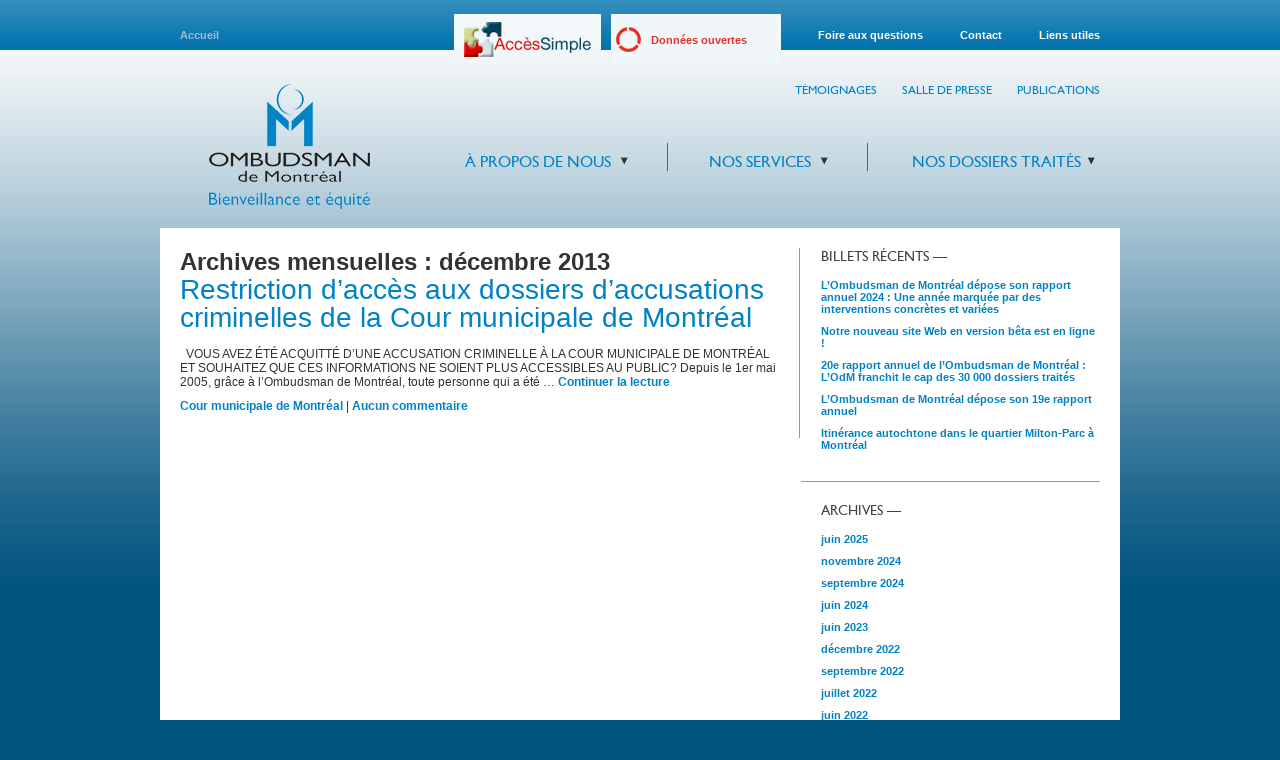

--- FILE ---
content_type: text/html; charset=UTF-8
request_url: https://ombudsmandemontreal.com/date/2013/12
body_size: 8571
content:
<!DOCTYPE html>
<html xmlns="http://www.w3.org/1999/xhtml" dir="ltr">
<head profile="http://gmpg.org/xfn/11">
<meta http-equiv="Content-Type" content="text/html; charset=UTF-8" />
<title>
décembre 2013 - OMBUDSMAN de MontréalOMBUDSMAN de Montréal</title>
<link rel="profile" href="http://gmpg.org/xfn/11" />

<link rel="apple-touch-icon" sizes="180x180" href="/apple-touch-icon.png">
<link rel="icon" type="image/png" sizes="32x32" href="/favicon-32x32.png">
<link rel="icon" type="image/png" sizes="16x16" href="/favicon-16x16.png">
<link rel="manifest" href="/site.webmanifest">
<link rel="mask-icon" href="/safari-pinned-tab.svg" color="#5bbad5">
<meta name="msapplication-TileColor" content="#2d89ef">
<meta name="theme-color" content="#ffffff">

<script src="https://www.google.com/recaptcha/api.js?render=6LexH_wUAAAAAHcpOJI9lt0Mjy5MH88yEOAzR5oN"></script>

<link rel="stylesheet" type="text/css" media="all" href="https://ombudsmandemontreal.com/wp-content/themes/ombudsman/js/fancybox/jquery.fancybox-1.3.4.css" />
<link rel="stylesheet" type="text/css" media="all" href="https://ombudsmandemontreal.com/wp-content/themes/ombudsman/css/start/jquery-ui-1.8.16.custom.css" />
<link rel="stylesheet" type="text/css" media="all" href="https://ombudsmandemontreal.com/wp-content/themes/ombudsman/css/global.css?v=1.75" />
<link rel="stylesheet" type="text/css" media="all" href="https://ombudsmandemontreal.com/wp-content/themes/ombudsman/dewplayer/styles.css" />


<!--[if IE 7]>
<link rel="stylesheet" type="text/css" media="all" href="https://ombudsmandemontreal.com/wp-content/themes/ombudsman/css/ie7.css" />
<![endif]-->
<!--[if IE 6]>
<link rel="stylesheet" type="text/css" media="all" href="https://ombudsmandemontreal.com/wp-content/themes/ombudsman/css/ie6.css" />
<![endif]-->

<link rel="pingback" href="https://ombudsmandemontreal.com/xmlrpc.php" />

<!-- Charge les styles selon la page -->
<meta name='robots' content='noindex, follow' />
	<style>img:is([sizes="auto" i], [sizes^="auto," i]) { contain-intrinsic-size: 3000px 1500px }</style>
	<link rel="alternate" hreflang="fr-fr" href="https://ombudsmandemontreal.com/date/2013/12" />
<link rel="alternate" hreflang="x-default" href="https://ombudsmandemontreal.com/date/2013/12" />

	<!-- This site is optimized with the Yoast SEO plugin v26.1.1 - https://yoast.com/wordpress/plugins/seo/ -->
	<meta property="og:locale" content="fr_FR" />
	<meta property="og:type" content="website" />
	<meta property="og:title" content="décembre 2013 - OMBUDSMAN de Montréal" />
	<meta property="og:url" content="https://ombudsmandemontreal.com/date/2013/12" />
	<meta property="og:site_name" content="OMBUDSMAN de Montréal" />
	<meta name="twitter:card" content="summary_large_image" />
	<script type="application/ld+json" class="yoast-schema-graph">{"@context":"https://schema.org","@graph":[{"@type":"CollectionPage","@id":"https://ombudsmandemontreal.com/date/2013/12","url":"https://ombudsmandemontreal.com/date/2013/12","name":"décembre 2013 - OMBUDSMAN de Montréal","isPartOf":{"@id":"https://ombudsmandemontreal.com/#website"},"primaryImageOfPage":{"@id":"https://ombudsmandemontreal.com/date/2013/12#primaryimage"},"image":{"@id":"https://ombudsmandemontreal.com/date/2013/12#primaryimage"},"thumbnailUrl":"https://ombudsmandemontreal.com/wp-content/uploads/2013/12/P1010342.jpg","breadcrumb":{"@id":"https://ombudsmandemontreal.com/date/2013/12#breadcrumb"},"inLanguage":"fr-FR"},{"@type":"ImageObject","inLanguage":"fr-FR","@id":"https://ombudsmandemontreal.com/date/2013/12#primaryimage","url":"https://ombudsmandemontreal.com/wp-content/uploads/2013/12/P1010342.jpg","contentUrl":"https://ombudsmandemontreal.com/wp-content/uploads/2013/12/P1010342.jpg","width":640,"height":480},{"@type":"BreadcrumbList","@id":"https://ombudsmandemontreal.com/date/2013/12#breadcrumb","itemListElement":[{"@type":"ListItem","position":1,"name":"Home","item":"https://ombudsmandemontreal.com/"},{"@type":"ListItem","position":2,"name":"Archives for décembre 2013"}]},{"@type":"WebSite","@id":"https://ombudsmandemontreal.com/#website","url":"https://ombudsmandemontreal.com/","name":"OMBUDSMAN de Montréal","description":"","potentialAction":[{"@type":"SearchAction","target":{"@type":"EntryPoint","urlTemplate":"https://ombudsmandemontreal.com/?s={search_term_string}"},"query-input":{"@type":"PropertyValueSpecification","valueRequired":true,"valueName":"search_term_string"}}],"inLanguage":"fr-FR"}]}</script>
	<!-- / Yoast SEO plugin. -->


<link rel='dns-prefetch' href='//hb.wpmucdn.com' />
<link href='//hb.wpmucdn.com' rel='preconnect' />
<link rel="alternate" type="application/rss+xml" title="OMBUDSMAN de Montréal &raquo; Flux" href="https://ombudsmandemontreal.com/feed" />
<link rel="alternate" type="application/rss+xml" title="OMBUDSMAN de Montréal &raquo; Flux des commentaires" href="https://ombudsmandemontreal.com/comments/feed" />
<link rel='stylesheet' id='wp-block-library-css' href='https://hb.wpmucdn.com/ombudsmandemontreal.com/94b9bf68-4ebd-4a49-8755-031961d5d4d6.css' type='text/css' media='all' />
<style id='classic-theme-styles-inline-css' type='text/css'>
/*! This file is auto-generated */
.wp-block-button__link{color:#fff;background-color:#32373c;border-radius:9999px;box-shadow:none;text-decoration:none;padding:calc(.667em + 2px) calc(1.333em + 2px);font-size:1.125em}.wp-block-file__button{background:#32373c;color:#fff;text-decoration:none}
</style>
<style id='global-styles-inline-css' type='text/css'>
:root{--wp--preset--aspect-ratio--square: 1;--wp--preset--aspect-ratio--4-3: 4/3;--wp--preset--aspect-ratio--3-4: 3/4;--wp--preset--aspect-ratio--3-2: 3/2;--wp--preset--aspect-ratio--2-3: 2/3;--wp--preset--aspect-ratio--16-9: 16/9;--wp--preset--aspect-ratio--9-16: 9/16;--wp--preset--color--black: #000000;--wp--preset--color--cyan-bluish-gray: #abb8c3;--wp--preset--color--white: #ffffff;--wp--preset--color--pale-pink: #f78da7;--wp--preset--color--vivid-red: #cf2e2e;--wp--preset--color--luminous-vivid-orange: #ff6900;--wp--preset--color--luminous-vivid-amber: #fcb900;--wp--preset--color--light-green-cyan: #7bdcb5;--wp--preset--color--vivid-green-cyan: #00d084;--wp--preset--color--pale-cyan-blue: #8ed1fc;--wp--preset--color--vivid-cyan-blue: #0693e3;--wp--preset--color--vivid-purple: #9b51e0;--wp--preset--gradient--vivid-cyan-blue-to-vivid-purple: linear-gradient(135deg,rgba(6,147,227,1) 0%,rgb(155,81,224) 100%);--wp--preset--gradient--light-green-cyan-to-vivid-green-cyan: linear-gradient(135deg,rgb(122,220,180) 0%,rgb(0,208,130) 100%);--wp--preset--gradient--luminous-vivid-amber-to-luminous-vivid-orange: linear-gradient(135deg,rgba(252,185,0,1) 0%,rgba(255,105,0,1) 100%);--wp--preset--gradient--luminous-vivid-orange-to-vivid-red: linear-gradient(135deg,rgba(255,105,0,1) 0%,rgb(207,46,46) 100%);--wp--preset--gradient--very-light-gray-to-cyan-bluish-gray: linear-gradient(135deg,rgb(238,238,238) 0%,rgb(169,184,195) 100%);--wp--preset--gradient--cool-to-warm-spectrum: linear-gradient(135deg,rgb(74,234,220) 0%,rgb(151,120,209) 20%,rgb(207,42,186) 40%,rgb(238,44,130) 60%,rgb(251,105,98) 80%,rgb(254,248,76) 100%);--wp--preset--gradient--blush-light-purple: linear-gradient(135deg,rgb(255,206,236) 0%,rgb(152,150,240) 100%);--wp--preset--gradient--blush-bordeaux: linear-gradient(135deg,rgb(254,205,165) 0%,rgb(254,45,45) 50%,rgb(107,0,62) 100%);--wp--preset--gradient--luminous-dusk: linear-gradient(135deg,rgb(255,203,112) 0%,rgb(199,81,192) 50%,rgb(65,88,208) 100%);--wp--preset--gradient--pale-ocean: linear-gradient(135deg,rgb(255,245,203) 0%,rgb(182,227,212) 50%,rgb(51,167,181) 100%);--wp--preset--gradient--electric-grass: linear-gradient(135deg,rgb(202,248,128) 0%,rgb(113,206,126) 100%);--wp--preset--gradient--midnight: linear-gradient(135deg,rgb(2,3,129) 0%,rgb(40,116,252) 100%);--wp--preset--font-size--small: 13px;--wp--preset--font-size--medium: 20px;--wp--preset--font-size--large: 36px;--wp--preset--font-size--x-large: 42px;--wp--preset--spacing--20: 0.44rem;--wp--preset--spacing--30: 0.67rem;--wp--preset--spacing--40: 1rem;--wp--preset--spacing--50: 1.5rem;--wp--preset--spacing--60: 2.25rem;--wp--preset--spacing--70: 3.38rem;--wp--preset--spacing--80: 5.06rem;--wp--preset--shadow--natural: 6px 6px 9px rgba(0, 0, 0, 0.2);--wp--preset--shadow--deep: 12px 12px 50px rgba(0, 0, 0, 0.4);--wp--preset--shadow--sharp: 6px 6px 0px rgba(0, 0, 0, 0.2);--wp--preset--shadow--outlined: 6px 6px 0px -3px rgba(255, 255, 255, 1), 6px 6px rgba(0, 0, 0, 1);--wp--preset--shadow--crisp: 6px 6px 0px rgba(0, 0, 0, 1);}:where(.is-layout-flex){gap: 0.5em;}:where(.is-layout-grid){gap: 0.5em;}body .is-layout-flex{display: flex;}.is-layout-flex{flex-wrap: wrap;align-items: center;}.is-layout-flex > :is(*, div){margin: 0;}body .is-layout-grid{display: grid;}.is-layout-grid > :is(*, div){margin: 0;}:where(.wp-block-columns.is-layout-flex){gap: 2em;}:where(.wp-block-columns.is-layout-grid){gap: 2em;}:where(.wp-block-post-template.is-layout-flex){gap: 1.25em;}:where(.wp-block-post-template.is-layout-grid){gap: 1.25em;}.has-black-color{color: var(--wp--preset--color--black) !important;}.has-cyan-bluish-gray-color{color: var(--wp--preset--color--cyan-bluish-gray) !important;}.has-white-color{color: var(--wp--preset--color--white) !important;}.has-pale-pink-color{color: var(--wp--preset--color--pale-pink) !important;}.has-vivid-red-color{color: var(--wp--preset--color--vivid-red) !important;}.has-luminous-vivid-orange-color{color: var(--wp--preset--color--luminous-vivid-orange) !important;}.has-luminous-vivid-amber-color{color: var(--wp--preset--color--luminous-vivid-amber) !important;}.has-light-green-cyan-color{color: var(--wp--preset--color--light-green-cyan) !important;}.has-vivid-green-cyan-color{color: var(--wp--preset--color--vivid-green-cyan) !important;}.has-pale-cyan-blue-color{color: var(--wp--preset--color--pale-cyan-blue) !important;}.has-vivid-cyan-blue-color{color: var(--wp--preset--color--vivid-cyan-blue) !important;}.has-vivid-purple-color{color: var(--wp--preset--color--vivid-purple) !important;}.has-black-background-color{background-color: var(--wp--preset--color--black) !important;}.has-cyan-bluish-gray-background-color{background-color: var(--wp--preset--color--cyan-bluish-gray) !important;}.has-white-background-color{background-color: var(--wp--preset--color--white) !important;}.has-pale-pink-background-color{background-color: var(--wp--preset--color--pale-pink) !important;}.has-vivid-red-background-color{background-color: var(--wp--preset--color--vivid-red) !important;}.has-luminous-vivid-orange-background-color{background-color: var(--wp--preset--color--luminous-vivid-orange) !important;}.has-luminous-vivid-amber-background-color{background-color: var(--wp--preset--color--luminous-vivid-amber) !important;}.has-light-green-cyan-background-color{background-color: var(--wp--preset--color--light-green-cyan) !important;}.has-vivid-green-cyan-background-color{background-color: var(--wp--preset--color--vivid-green-cyan) !important;}.has-pale-cyan-blue-background-color{background-color: var(--wp--preset--color--pale-cyan-blue) !important;}.has-vivid-cyan-blue-background-color{background-color: var(--wp--preset--color--vivid-cyan-blue) !important;}.has-vivid-purple-background-color{background-color: var(--wp--preset--color--vivid-purple) !important;}.has-black-border-color{border-color: var(--wp--preset--color--black) !important;}.has-cyan-bluish-gray-border-color{border-color: var(--wp--preset--color--cyan-bluish-gray) !important;}.has-white-border-color{border-color: var(--wp--preset--color--white) !important;}.has-pale-pink-border-color{border-color: var(--wp--preset--color--pale-pink) !important;}.has-vivid-red-border-color{border-color: var(--wp--preset--color--vivid-red) !important;}.has-luminous-vivid-orange-border-color{border-color: var(--wp--preset--color--luminous-vivid-orange) !important;}.has-luminous-vivid-amber-border-color{border-color: var(--wp--preset--color--luminous-vivid-amber) !important;}.has-light-green-cyan-border-color{border-color: var(--wp--preset--color--light-green-cyan) !important;}.has-vivid-green-cyan-border-color{border-color: var(--wp--preset--color--vivid-green-cyan) !important;}.has-pale-cyan-blue-border-color{border-color: var(--wp--preset--color--pale-cyan-blue) !important;}.has-vivid-cyan-blue-border-color{border-color: var(--wp--preset--color--vivid-cyan-blue) !important;}.has-vivid-purple-border-color{border-color: var(--wp--preset--color--vivid-purple) !important;}.has-vivid-cyan-blue-to-vivid-purple-gradient-background{background: var(--wp--preset--gradient--vivid-cyan-blue-to-vivid-purple) !important;}.has-light-green-cyan-to-vivid-green-cyan-gradient-background{background: var(--wp--preset--gradient--light-green-cyan-to-vivid-green-cyan) !important;}.has-luminous-vivid-amber-to-luminous-vivid-orange-gradient-background{background: var(--wp--preset--gradient--luminous-vivid-amber-to-luminous-vivid-orange) !important;}.has-luminous-vivid-orange-to-vivid-red-gradient-background{background: var(--wp--preset--gradient--luminous-vivid-orange-to-vivid-red) !important;}.has-very-light-gray-to-cyan-bluish-gray-gradient-background{background: var(--wp--preset--gradient--very-light-gray-to-cyan-bluish-gray) !important;}.has-cool-to-warm-spectrum-gradient-background{background: var(--wp--preset--gradient--cool-to-warm-spectrum) !important;}.has-blush-light-purple-gradient-background{background: var(--wp--preset--gradient--blush-light-purple) !important;}.has-blush-bordeaux-gradient-background{background: var(--wp--preset--gradient--blush-bordeaux) !important;}.has-luminous-dusk-gradient-background{background: var(--wp--preset--gradient--luminous-dusk) !important;}.has-pale-ocean-gradient-background{background: var(--wp--preset--gradient--pale-ocean) !important;}.has-electric-grass-gradient-background{background: var(--wp--preset--gradient--electric-grass) !important;}.has-midnight-gradient-background{background: var(--wp--preset--gradient--midnight) !important;}.has-small-font-size{font-size: var(--wp--preset--font-size--small) !important;}.has-medium-font-size{font-size: var(--wp--preset--font-size--medium) !important;}.has-large-font-size{font-size: var(--wp--preset--font-size--large) !important;}.has-x-large-font-size{font-size: var(--wp--preset--font-size--x-large) !important;}
:where(.wp-block-post-template.is-layout-flex){gap: 1.25em;}:where(.wp-block-post-template.is-layout-grid){gap: 1.25em;}
:where(.wp-block-columns.is-layout-flex){gap: 2em;}:where(.wp-block-columns.is-layout-grid){gap: 2em;}
:root :where(.wp-block-pullquote){font-size: 1.5em;line-height: 1.6;}
</style>
<link rel='stylesheet' id='wphb-1-css' href='https://hb.wpmucdn.com/ombudsmandemontreal.com/fd6bfa80-c46e-425e-a557-64fc774fbaad.css' type='text/css' media='all' />
<style id='wphb-1-inline-css' type='text/css'>
.wpml-ls-statics-shortcode_actions, .wpml-ls-statics-shortcode_actions .wpml-ls-sub-menu, .wpml-ls-statics-shortcode_actions a {border-color:#cdcdcd;}.wpml-ls-statics-shortcode_actions a, .wpml-ls-statics-shortcode_actions .wpml-ls-sub-menu a, .wpml-ls-statics-shortcode_actions .wpml-ls-sub-menu a:link, .wpml-ls-statics-shortcode_actions li:not(.wpml-ls-current-language) .wpml-ls-link, .wpml-ls-statics-shortcode_actions li:not(.wpml-ls-current-language) .wpml-ls-link:link {color:#444444;background-color:#ffffff;}.wpml-ls-statics-shortcode_actions .wpml-ls-sub-menu a:hover,.wpml-ls-statics-shortcode_actions .wpml-ls-sub-menu a:focus, .wpml-ls-statics-shortcode_actions .wpml-ls-sub-menu a:link:hover, .wpml-ls-statics-shortcode_actions .wpml-ls-sub-menu a:link:focus {color:#000000;background-color:#eeeeee;}.wpml-ls-statics-shortcode_actions .wpml-ls-current-language > a {color:#444444;background-color:#ffffff;}.wpml-ls-statics-shortcode_actions .wpml-ls-current-language:hover>a, .wpml-ls-statics-shortcode_actions .wpml-ls-current-language>a:focus {color:#000000;background-color:#eeeeee;}
</style>
<script type="text/javascript" src="https://hb.wpmucdn.com/ombudsmandemontreal.com/3cc217d1-a710-4a3b-9d28-c07f3a24537a.js" id="wpml-legacy-dropdown-0-js"></script>
<link rel="https://api.w.org/" href="https://ombudsmandemontreal.com/wp-json/" /><link rel="EditURI" type="application/rsd+xml" title="RSD" href="https://ombudsmandemontreal.com/xmlrpc.php?rsd" />
<meta name="generator" content="WordPress 6.8.3" />
<meta name="generator" content="WPML ver:4.7.6 stt:1,4;" />
<!-- Global site tag (gtag.js) - Google Analytics -->
<script async src="https://www.googletagmanager.com/gtag/js?id=G-3FE3TPVY1Y"></script>
<script>
  window.dataLayer = window.dataLayer || [];
  function gtag(){dataLayer.push(arguments);}
  gtag('js', new Date());

  gtag('config', 'G-3FE3TPVY1Y');
</script>		<style type="text/css" id="wp-custom-css">
			.btn-plaintes:hover {
	background-size: cover;
}		</style>
		<META NAME=description" CONTENT="Bienvenue à l’Ombudsman de Montréal, un service de dernier recours offert aux personnes qui se croient lésées par une décision de la Ville de Montréal."><br/><META NAME="keywords" CONTENT="ombudsman,Montréal,Ombudsman de Montréal,Ville de Montréal,plainte,citoyens,droits,recours,règlements,lois,protecteur du citoyen,problèmes">
	<script>
		var WP_main_url = 'https://ombudsmandemontreal.com';
		var WP_template_url = 'https://ombudsmandemontreal.com/wp-content/themes/ombudsman';
	</script>


</head>

<body class="archive date wp-theme-ombudsman" data-language="fr">
<div id="wrapper" class="hfeed">
	<div id="top-nav">
		<ul>
							<li class="home">
								<a href="https://ombudsmandemontreal.com">Accueil</a></li>
		</ul>
		<ul style="float:right;">
						<li class="acces-simple"><a href="http://ville.montreal.qc.ca/portal/page?_pageid=2496,3086647&_dad=portal&_schema=PORTAL" target="_blank">Accès simple</a></li>
      <li class="donnees-ouvertes"><a href="http://donnees.ville.montreal.qc.ca/dataset?tags=Ombudsman" target="_blank">Données ouvertes</a></li>
						<li><a href="/foire-aux-questions">Foire aux questions</a></li>
			<li><a href="/contact ">Contact</a></li>
			<li><a href="/liens-utiles">Liens utiles</a></li>
					</ul>
	</div><!-- #header -->
	<div class="header">
			<div class="logo fr">
				<a href="https://ombudsmandemontreal.com"></a>
					</div>

		<div class="menu-container">
			<ul class="menu-docs">
        		<li><a href="/temoignages">
						Témoignages                    </a>
                </li>
				<li><a href="/salle-de-presse">Salle de presse</a></li>
				<li class="last"><a href="/publications">Publications</a></li>
			</ul>
            <div class="clear"></div>
			<ul id="menu-principal" class="menu"><li id="menu-item-20" class="menu-item menu-item-type-post_type menu-item-object-page menu-item-has-children menu-item-20"><a href="https://ombudsmandemontreal.com/a-propos-de-nous">À propos de nous</a>
<ul class="sub-menu">
	<li id="menu-item-252" class="menu-item menu-item-type-post_type menu-item-object-page menu-item-252"><a href="https://ombudsmandemontreal.com/a-propos-de-nous/l-ombudsman-de-montreal-en-bref">L&rsquo;<span class="caps">Ombudsman de Montréal</span> en bref</a></li>
	<li id="menu-item-81" class="menu-item menu-item-type-post_type menu-item-object-page menu-item-81"><a href="https://ombudsmandemontreal.com/a-propos-de-nous/historique-role-et-mandat">Historique, rôle et mandat</a></li>
	<li id="menu-item-80" class="menu-item menu-item-type-post_type menu-item-object-page menu-item-80"><a href="https://ombudsmandemontreal.com/a-propos-de-nous/lequipe">L’équipe</a></li>
	<li id="menu-item-78" class="menu-item menu-item-type-post_type menu-item-object-page menu-item-78"><a href="https://ombudsmandemontreal.com/a-propos-de-nous/lois-habilitantes">Lois habilitantes</a></li>
</ul>
</li>
<li id="menu-item-23" class="menu-item menu-item-type-post_type menu-item-object-page menu-item-has-children menu-item-23"><a href="https://ombudsmandemontreal.com/services">Nos services</a>
<ul class="sub-menu">
	<li id="menu-item-7285" class="menu-item menu-item-type-post_type menu-item-object-page menu-item-7285"><a href="https://ombudsmandemontreal.com/services/formulaire-de-plainte">Formulaire de plainte</a></li>
	<li id="menu-item-106" class="menu-item menu-item-type-post_type menu-item-object-page menu-item-106"><a href="https://ombudsmandemontreal.com/services/approche-et-impact">Approche et impact</a></li>
	<li id="menu-item-108" class="menu-item menu-item-type-post_type menu-item-object-page menu-item-108"><a href="https://ombudsmandemontreal.com/services/pouvoirs-denquete-et-de-recommandation">Pouvoirs d’enquête et de recommandation</a></li>
	<li id="menu-item-107" class="menu-item menu-item-type-post_type menu-item-object-page menu-item-107"><a href="https://ombudsmandemontreal.com/services/enonce-de-confidentialite">Énoncé de confidentialité</a></li>
	<li id="menu-item-117" class="menu-item menu-item-type-post_type menu-item-object-page menu-item-117"><a href="https://ombudsmandemontreal.com/services/immunite-et-non-contraignabilite">Immunité et Code d&rsquo;éthique</a></li>
	<li id="menu-item-389" class="menu-item menu-item-type-post_type menu-item-object-page menu-item-389"><a href="https://ombudsmandemontreal.com/services/accessibilite">Accessibilité</a></li>
	<li id="menu-item-413" class="menu-item menu-item-type-post_type menu-item-object-page menu-item-413"><a href="https://ombudsmandemontreal.com/services/charte-montrealaise-des-droits-et-responsabilites">Charte montréalaise des droits et responsabilités</a></li>
</ul>
</li>
</ul>			<ul id="menu-cats" class="menu"><li id="menu-item-224" class="menu-item menu-item-type-post_type menu-item-object-page menu-item-has-children menu-item-224"><a href="https://ombudsmandemontreal.com/dossiers-traites">Nos dossiers traités</a>
<ul class="sub-menu">
	<li id="menu-item-294" class="menu-item menu-item-type-post_type menu-item-object-page menu-item-294"><a href="https://ombudsmandemontreal.com/dossiers-traites/exemples-de-dossiers-traites">Exemples de dossiers traités</a></li>
	<li id="menu-item-295" class="menu-item menu-item-type-post_type menu-item-object-page menu-item-295"><a href="https://ombudsmandemontreal.com/dossiers-traites/exemples-de-dossiers-traites-charte">Exemples de dossiers traités Charte</a></li>
</ul>
</li>
</ul>		</div>
	</div>
	<div id="main">

		<div>
					</div>
		<div class="clear"></div>
		<div id="container">
			<div id="content" role="main">


			<h1 class="page-title">
				Archives mensuelles&nbsp;: <span>décembre 2013</span>			</h1>






			<div id="post-3451" class="post-3451 post type-post status-publish format-standard has-post-thumbnail hentry category-cour-municipale-de-montreal tag-citoyen tag-cour-municipale tag-dossier-criminel tag-ombudsman-de-montreal tag-plainte tag-plumitif">
			<h2 class="entry-title"><a href="https://ombudsmandemontreal.com/restriction-dacces-aux-dossiers-daccusations-criminelles-de-la-cour-municipale-de-montreal/3451" title="Lien permanent vers Restriction d’accès aux dossiers d’accusations criminelles de la Cour municipale de Montréal" rel="bookmark">Restriction d’accès aux dossiers d’accusations criminelles de la Cour municipale de Montréal</a></h2>

			<div class="entry-meta">
							</div><!-- .entry-meta -->

				<div class="entry-summary">
				<p>&nbsp; VOUS AVEZ ÉTÉ ACQUITTÉ D’UNE ACCUSATION CRIMINELLE À LA COUR MUNICIPALE DE MONTRÉAL ET SOUHAITEZ QUE CES INFORMATIONS NE SOIENT PLUS ACCESSIBLES AU PUBLIC? Depuis le 1er mai 2005, grâce à l’Ombudsman de Montréal, toute personne qui a été &hellip; <a href="https://ombudsmandemontreal.com/restriction-dacces-aux-dossiers-daccusations-criminelles-de-la-cour-municipale-de-montreal/3451">Continuer la lecture <span class="meta-nav">&rarr;</span></a></p>
			</div><!-- .entry-summary -->
	
			<div class="entry-utility">
									<span class="cat-links">
												 <a href="https://ombudsmandemontreal.com/category/cour-municipale-de-montreal">Cour municipale de Montréal</a>					</span>
					<span class="meta-sep">|</span>
				
				<span class="comments-link"><a href="https://ombudsmandemontreal.com/restriction-dacces-aux-dossiers-daccusations-criminelles-de-la-cour-municipale-de-montreal/3451">Aucun commentaire</a></span>
							</div><!-- .entry-utility -->
		</div><!-- #post-## -->

		
	


			</div><!-- #content -->
		</div><!-- #container -->


		<div id="primary" class="widget-area" role="complementary">
			<ul class="xoxo">

	
		<li>
			<h4 class="widget-title">Billets récents &mdash;</h4>
			<ul>
									<li><a href="https://ombudsmandemontreal.com/lombudsman-de-montreal-depose-son-rapport-annuel-2024-une-annee-marquee-par-des-interventions-concretes-et-variees/10394">L’Ombudsman de Montréal dépose son rapport annuel 2024 : Une année marquée par des interventions concrètes et variées</a></li>
											<li><a href="https://ombudsmandemontreal.com/notre-nouveau-site-web-en-version-beta-est-en-ligne/9496">Notre nouveau site Web en version bêta est en ligne !</a></li>
											<li><a href="https://ombudsmandemontreal.com/20e-rapport-annuel-de-lombudsman-de-montreal-lodm-franchit-le-cap-des-30-000-dossiers-traites/9095">20e rapport annuel de l’Ombudsman de Montréal :  L’OdM franchit le cap des 30 000 dossiers traités</a></li>
											<li><a href="https://ombudsmandemontreal.com/lombudsman-de-montreal-depose-son-19e-rapport-annuel/7665">L’Ombudsman de Montréal dépose son 19e rapport annuel</a></li>
											<li><a href="https://ombudsmandemontreal.com/itinerance-autochtone-dans-le-quartier-milton-parc-a-montreal/7437">Itinérance autochtone dans le quartier Milton-Parc à Montréal</a></li>
								</ul>
		</li>

		<li id="archives" class="widget-container" style="border-top:1px solid #979797;margin-top:10px;padding-top:20px;">
			<h4 class="widget-title">Archives &mdash;</h4>
			<ul>
					<li><a href='https://ombudsmandemontreal.com/date/2025/06'>juin 2025</a></li>
	<li><a href='https://ombudsmandemontreal.com/date/2024/11'>novembre 2024</a></li>
	<li><a href='https://ombudsmandemontreal.com/date/2024/09'>septembre 2024</a></li>
	<li><a href='https://ombudsmandemontreal.com/date/2024/06'>juin 2024</a></li>
	<li><a href='https://ombudsmandemontreal.com/date/2023/06'>juin 2023</a></li>
	<li><a href='https://ombudsmandemontreal.com/date/2022/12'>décembre 2022</a></li>
	<li><a href='https://ombudsmandemontreal.com/date/2022/09'>septembre 2022</a></li>
	<li><a href='https://ombudsmandemontreal.com/date/2022/07'>juillet 2022</a></li>
	<li><a href='https://ombudsmandemontreal.com/date/2022/06'>juin 2022</a></li>
	<li><a href='https://ombudsmandemontreal.com/date/2022/05'>mai 2022</a></li>
	<li><a href='https://ombudsmandemontreal.com/date/2022/02'>février 2022</a></li>
	<li><a href='https://ombudsmandemontreal.com/date/2021/06'>juin 2021</a></li>
	<li><a href='https://ombudsmandemontreal.com/date/2021/05'>mai 2021</a></li>
	<li><a href='https://ombudsmandemontreal.com/date/2020/12'>décembre 2020</a></li>
	<li><a href='https://ombudsmandemontreal.com/date/2020/07'>juillet 2020</a></li>
	<li><a href='https://ombudsmandemontreal.com/date/2020/06'>juin 2020</a></li>
	<li><a href='https://ombudsmandemontreal.com/date/2020/05'>mai 2020</a></li>
	<li><a href='https://ombudsmandemontreal.com/date/2020/04'>avril 2020</a></li>
	<li><a href='https://ombudsmandemontreal.com/date/2020/02'>février 2020</a></li>
	<li><a href='https://ombudsmandemontreal.com/date/2020/01'>janvier 2020</a></li>
	<li><a href='https://ombudsmandemontreal.com/date/2019/10'>octobre 2019</a></li>
	<li><a href='https://ombudsmandemontreal.com/date/2019/09'>septembre 2019</a></li>
	<li><a href='https://ombudsmandemontreal.com/date/2019/07'>juillet 2019</a></li>
	<li><a href='https://ombudsmandemontreal.com/date/2019/06'>juin 2019</a></li>
	<li><a href='https://ombudsmandemontreal.com/date/2019/04'>avril 2019</a></li>
	<li><a href='https://ombudsmandemontreal.com/date/2019/03'>mars 2019</a></li>
	<li><a href='https://ombudsmandemontreal.com/date/2019/02'>février 2019</a></li>
	<li><a href='https://ombudsmandemontreal.com/date/2018/12'>décembre 2018</a></li>
	<li><a href='https://ombudsmandemontreal.com/date/2018/11'>novembre 2018</a></li>
	<li><a href='https://ombudsmandemontreal.com/date/2018/10'>octobre 2018</a></li>
	<li><a href='https://ombudsmandemontreal.com/date/2018/09'>septembre 2018</a></li>
	<li><a href='https://ombudsmandemontreal.com/date/2018/08'>août 2018</a></li>
	<li><a href='https://ombudsmandemontreal.com/date/2018/07'>juillet 2018</a></li>
	<li><a href='https://ombudsmandemontreal.com/date/2018/06'>juin 2018</a></li>
	<li><a href='https://ombudsmandemontreal.com/date/2018/05'>mai 2018</a></li>
	<li><a href='https://ombudsmandemontreal.com/date/2018/02'>février 2018</a></li>
	<li><a href='https://ombudsmandemontreal.com/date/2017/09'>septembre 2017</a></li>
	<li><a href='https://ombudsmandemontreal.com/date/2017/08'>août 2017</a></li>
	<li><a href='https://ombudsmandemontreal.com/date/2017/06'>juin 2017</a></li>
	<li><a href='https://ombudsmandemontreal.com/date/2017/04'>avril 2017</a></li>
	<li><a href='https://ombudsmandemontreal.com/date/2017/03'>mars 2017</a></li>
	<li><a href='https://ombudsmandemontreal.com/date/2017/02'>février 2017</a></li>
	<li><a href='https://ombudsmandemontreal.com/date/2017/01'>janvier 2017</a></li>
	<li><a href='https://ombudsmandemontreal.com/date/2016/12'>décembre 2016</a></li>
	<li><a href='https://ombudsmandemontreal.com/date/2016/09'>septembre 2016</a></li>
	<li><a href='https://ombudsmandemontreal.com/date/2016/07'>juillet 2016</a></li>
	<li><a href='https://ombudsmandemontreal.com/date/2016/06'>juin 2016</a></li>
	<li><a href='https://ombudsmandemontreal.com/date/2016/03'>mars 2016</a></li>
	<li><a href='https://ombudsmandemontreal.com/date/2015/12'>décembre 2015</a></li>
	<li><a href='https://ombudsmandemontreal.com/date/2015/10'>octobre 2015</a></li>
	<li><a href='https://ombudsmandemontreal.com/date/2015/06'>juin 2015</a></li>
	<li><a href='https://ombudsmandemontreal.com/date/2015/01'>janvier 2015</a></li>
	<li><a href='https://ombudsmandemontreal.com/date/2014/12'>décembre 2014</a></li>
	<li><a href='https://ombudsmandemontreal.com/date/2014/05'>mai 2014</a></li>
	<li><a href='https://ombudsmandemontreal.com/date/2014/04'>avril 2014</a></li>
	<li><a href='https://ombudsmandemontreal.com/date/2014/03'>mars 2014</a></li>
	<li><a href='https://ombudsmandemontreal.com/date/2014/02'>février 2014</a></li>
	<li><a href='https://ombudsmandemontreal.com/date/2014/01'>janvier 2014</a></li>
	<li><a href='https://ombudsmandemontreal.com/date/2013/12' aria-current="page">décembre 2013</a></li>
	<li><a href='https://ombudsmandemontreal.com/date/2013/11'>novembre 2013</a></li>
	<li><a href='https://ombudsmandemontreal.com/date/2013/10'>octobre 2013</a></li>
	<li><a href='https://ombudsmandemontreal.com/date/2013/09'>septembre 2013</a></li>
	<li><a href='https://ombudsmandemontreal.com/date/2013/08'>août 2013</a></li>
	<li><a href='https://ombudsmandemontreal.com/date/2013/07'>juillet 2013</a></li>
	<li><a href='https://ombudsmandemontreal.com/date/2013/06'>juin 2013</a></li>
	<li><a href='https://ombudsmandemontreal.com/date/2013/05'>mai 2013</a></li>
	<li><a href='https://ombudsmandemontreal.com/date/2013/04'>avril 2013</a></li>
	<li><a href='https://ombudsmandemontreal.com/date/2013/03'>mars 2013</a></li>
	<li><a href='https://ombudsmandemontreal.com/date/2013/02'>février 2013</a></li>
	<li><a href='https://ombudsmandemontreal.com/date/2013/01'>janvier 2013</a></li>
	<li><a href='https://ombudsmandemontreal.com/date/2012/12'>décembre 2012</a></li>
	<li><a href='https://ombudsmandemontreal.com/date/2012/11'>novembre 2012</a></li>
	<li><a href='https://ombudsmandemontreal.com/date/2012/10'>octobre 2012</a></li>
	<li><a href='https://ombudsmandemontreal.com/date/2012/09'>septembre 2012</a></li>
	<li><a href='https://ombudsmandemontreal.com/date/2012/08'>août 2012</a></li>
	<li><a href='https://ombudsmandemontreal.com/date/2012/07'>juillet 2012</a></li>
	<li><a href='https://ombudsmandemontreal.com/date/2012/06'>juin 2012</a></li>
	<li><a href='https://ombudsmandemontreal.com/date/2012/05'>mai 2012</a></li>
	<li><a href='https://ombudsmandemontreal.com/date/2012/04'>avril 2012</a></li>
	<li><a href='https://ombudsmandemontreal.com/date/2012/03'>mars 2012</a></li>
	<li><a href='https://ombudsmandemontreal.com/date/2012/02'>février 2012</a></li>
	<li><a href='https://ombudsmandemontreal.com/date/2011/10'>octobre 2011</a></li>
	<li><a href='https://ombudsmandemontreal.com/date/2011/09'>septembre 2011</a></li>
			</ul>
		</li>
		
		<li style="border-top:1px solid #979797;margin-top:10px;padding-top:20px;">
			<h4 class="widget-title">Abonnement &mdash;</h4>
			<a href="/?cat=-14,-15&feed=rss2" class="lien-rss">Fil RSS</a>
		</li>


					</ul>
		</div><!-- #primary .widget-area -->

	</div><!-- #main -->

	<div id="footer">
	&copy;2011 Ombudsman de Montréal
		
	</div><!-- #footer -->

</div><!-- #wrapper -->
<div class="start">
<div id="dialog-access-simple">
	<p>We apologize but this Website is available in French only.</p>
</div>
</div>


<script type="text/javascript" src="https://ombudsmandemontreal.com/wp-content/themes/ombudsman/js/jquery.js"></script>
<script type="text/javascript" src="https://ombudsmandemontreal.com/wp-content/themes/ombudsman/js/jquery-ui.js"></script>
<script type="text/javascript" src="https://ombudsmandemontreal.com/wp-content/themes/ombudsman/js/fancybox/jquery.fancybox-1.3.4.pack.js"></script>

<!-- START || Scripts relatifs à chaque pages -->


<!-- END || Scripts relatifs à chaque pages -->

<script type="text/javascript" src="https://ombudsmandemontreal.com/wp-content/themes/ombudsman/js/global.utils.js"></script>
<script type="text/javascript" src="https://ombudsmandemontreal.com/wp-content/themes/ombudsman/js/global.js?t=1768629318"></script>

<script type="speculationrules">
{"prefetch":[{"source":"document","where":{"and":[{"href_matches":"\/*"},{"not":{"href_matches":["\/wp-*.php","\/wp-admin\/*","\/wp-content\/uploads\/*","\/wp-content\/*","\/wp-content\/plugins\/*","\/wp-content\/themes\/ombudsman\/*","\/*\\?(.+)"]}},{"not":{"selector_matches":"a[rel~=\"nofollow\"]"}},{"not":{"selector_matches":".no-prefetch, .no-prefetch a"}}]},"eagerness":"conservative"}]}
</script>
		<script type="text/javascript">
			function dnd_cf7_generateUUIDv4() {
				const bytes = new Uint8Array(16);
				crypto.getRandomValues(bytes);
				bytes[6] = (bytes[6] & 0x0f) | 0x40; // version 4
				bytes[8] = (bytes[8] & 0x3f) | 0x80; // variant 10
				const hex = Array.from(bytes, b => b.toString(16).padStart(2, "0")).join("");
				return hex.replace(/^(.{8})(.{4})(.{4})(.{4})(.{12})$/, "$1-$2-$3-$4-$5");
			}

			document.addEventListener("DOMContentLoaded", function() {
				if ( ! document.cookie.includes("wpcf7_guest_user_id")) {
					document.cookie = "wpcf7_guest_user_id=" + dnd_cf7_generateUUIDv4() + "; path=/; max-age=" + (12 * 3600) + "; samesite=Lax";
				}
			});
		</script>
		<div style="display:none;"><a href="https://ombudsmandemontreal.com/257aa5ff4e1e3e69" rel="nofollow">Secret Link</a></div><script type="text/javascript" src="https://hb.wpmucdn.com/ombudsmandemontreal.com/70b2366e-23b4-42fa-920c-4f87eaef9def.js" id="wphb-2-js"></script>
<script type="text/javascript" id="wphb-2-js-after">
/* <![CDATA[ */
wp.i18n.setLocaleData( { 'text direction\u0004ltr': [ 'ltr' ] } );
/* ]]> */
</script>
<script type="text/javascript" id="wphb-3-js-extra">
/* <![CDATA[ */
var countVars = {"disqusShortname":"ombudsman"};;;var dnd_cf7_uploader = {"ajax_url":"https:\/\/ombudsmandemontreal.com\/wp-admin\/admin-ajax.php","ajax_nonce":"87931902ac","drag_n_drop_upload":{"tag":"h3","text":"Glisser & d\u00e9poser les fichiers ici","or_separator":"ou","browse":"Parcourir les fichiers","server_max_error":"La taille du fichier t\u00e9l\u00e9vers\u00e9 d\u00e9passe la taille maximum de t\u00e9l\u00e9versement de votre serveur.","large_file":"Le fichier t\u00e9l\u00e9vers\u00e9 est trop gros","inavalid_type":"Le t\u00e9l\u00e9versement de ce type de fichier n\u2019est pas autoris\u00e9","max_file_limit":"Remarque\u00a0: certains de ces fichiers n\u2019ont pas \u00e9t\u00e9 t\u00e9l\u00e9vers\u00e9s (uniquement %count% fichiers sont autoris\u00e9s)","required":"Ce champ est obligatoire.","delete":{"text":"Suppression","title":"Retirer"}},"dnd_text_counter":"sur","disable_btn":""};
/* ]]> */
</script>
<script type="text/javascript" id="wphb-3-js-before">
/* <![CDATA[ */
var wpcf7 = {
    "api": {
        "root": "https:\/\/ombudsmandemontreal.com\/wp-json\/",
        "namespace": "contact-form-7\/v1"
    }
};
/* ]]> */
</script>
<script type="text/javascript" src="https://hb.wpmucdn.com/ombudsmandemontreal.com/e52f76d4-7de6-4031-961c-b7d2acef7ce3.js" id="wphb-3-js"></script>
<script type="text/javascript" src="https://ombudsmandemontreal.com/wp-includes/js/dist/vendor/wp-polyfill.min.js" id="wp-polyfill-js"></script>
<script type="text/javascript" id="wpcf7-recaptcha-js-before">
/* <![CDATA[ */
var wpcf7_recaptcha = {
    "sitekey": "6LcdmaUZAAAAAGPdKT7biTQMB9lZyEM39WHMl9MJ",
    "actions": {
        "homepage": "homepage",
        "contactform": "contactform"
    }
};
/* ]]> */
</script>
<script type="text/javascript" src="https://hb.wpmucdn.com/ombudsmandemontreal.com/abdd1ed0-0643-4a12-bfe3-ce6d14d6e2b2.js" id="wpcf7-recaptcha-js"></script>
<script type="text/javascript">

  var _gaq = _gaq || [];
  _gaq.push(['_setAccount', 'UA-22694575-1']);
  _gaq.push(['_trackPageview']);

  (function() {
    var ga = document.createElement('script'); ga.type = 'text/javascript'; ga.async = true;
    ga.src = ('https:' == document.location.protocol ? 'https://ssl' : 'http://www') + '.google-analytics.com/ga.js';
    var s = document.getElementsByTagName('script')[0]; s.parentNode.insertBefore(ga, s);
  })();

</script>
</body>
</html>


--- FILE ---
content_type: text/html; charset=utf-8
request_url: https://www.google.com/recaptcha/api2/anchor?ar=1&k=6LexH_wUAAAAAHcpOJI9lt0Mjy5MH88yEOAzR5oN&co=aHR0cHM6Ly9vbWJ1ZHNtYW5kZW1vbnRyZWFsLmNvbTo0NDM.&hl=en&v=PoyoqOPhxBO7pBk68S4YbpHZ&size=invisible&anchor-ms=20000&execute-ms=30000&cb=1gh6oq1ts4br
body_size: 48761
content:
<!DOCTYPE HTML><html dir="ltr" lang="en"><head><meta http-equiv="Content-Type" content="text/html; charset=UTF-8">
<meta http-equiv="X-UA-Compatible" content="IE=edge">
<title>reCAPTCHA</title>
<style type="text/css">
/* cyrillic-ext */
@font-face {
  font-family: 'Roboto';
  font-style: normal;
  font-weight: 400;
  font-stretch: 100%;
  src: url(//fonts.gstatic.com/s/roboto/v48/KFO7CnqEu92Fr1ME7kSn66aGLdTylUAMa3GUBHMdazTgWw.woff2) format('woff2');
  unicode-range: U+0460-052F, U+1C80-1C8A, U+20B4, U+2DE0-2DFF, U+A640-A69F, U+FE2E-FE2F;
}
/* cyrillic */
@font-face {
  font-family: 'Roboto';
  font-style: normal;
  font-weight: 400;
  font-stretch: 100%;
  src: url(//fonts.gstatic.com/s/roboto/v48/KFO7CnqEu92Fr1ME7kSn66aGLdTylUAMa3iUBHMdazTgWw.woff2) format('woff2');
  unicode-range: U+0301, U+0400-045F, U+0490-0491, U+04B0-04B1, U+2116;
}
/* greek-ext */
@font-face {
  font-family: 'Roboto';
  font-style: normal;
  font-weight: 400;
  font-stretch: 100%;
  src: url(//fonts.gstatic.com/s/roboto/v48/KFO7CnqEu92Fr1ME7kSn66aGLdTylUAMa3CUBHMdazTgWw.woff2) format('woff2');
  unicode-range: U+1F00-1FFF;
}
/* greek */
@font-face {
  font-family: 'Roboto';
  font-style: normal;
  font-weight: 400;
  font-stretch: 100%;
  src: url(//fonts.gstatic.com/s/roboto/v48/KFO7CnqEu92Fr1ME7kSn66aGLdTylUAMa3-UBHMdazTgWw.woff2) format('woff2');
  unicode-range: U+0370-0377, U+037A-037F, U+0384-038A, U+038C, U+038E-03A1, U+03A3-03FF;
}
/* math */
@font-face {
  font-family: 'Roboto';
  font-style: normal;
  font-weight: 400;
  font-stretch: 100%;
  src: url(//fonts.gstatic.com/s/roboto/v48/KFO7CnqEu92Fr1ME7kSn66aGLdTylUAMawCUBHMdazTgWw.woff2) format('woff2');
  unicode-range: U+0302-0303, U+0305, U+0307-0308, U+0310, U+0312, U+0315, U+031A, U+0326-0327, U+032C, U+032F-0330, U+0332-0333, U+0338, U+033A, U+0346, U+034D, U+0391-03A1, U+03A3-03A9, U+03B1-03C9, U+03D1, U+03D5-03D6, U+03F0-03F1, U+03F4-03F5, U+2016-2017, U+2034-2038, U+203C, U+2040, U+2043, U+2047, U+2050, U+2057, U+205F, U+2070-2071, U+2074-208E, U+2090-209C, U+20D0-20DC, U+20E1, U+20E5-20EF, U+2100-2112, U+2114-2115, U+2117-2121, U+2123-214F, U+2190, U+2192, U+2194-21AE, U+21B0-21E5, U+21F1-21F2, U+21F4-2211, U+2213-2214, U+2216-22FF, U+2308-230B, U+2310, U+2319, U+231C-2321, U+2336-237A, U+237C, U+2395, U+239B-23B7, U+23D0, U+23DC-23E1, U+2474-2475, U+25AF, U+25B3, U+25B7, U+25BD, U+25C1, U+25CA, U+25CC, U+25FB, U+266D-266F, U+27C0-27FF, U+2900-2AFF, U+2B0E-2B11, U+2B30-2B4C, U+2BFE, U+3030, U+FF5B, U+FF5D, U+1D400-1D7FF, U+1EE00-1EEFF;
}
/* symbols */
@font-face {
  font-family: 'Roboto';
  font-style: normal;
  font-weight: 400;
  font-stretch: 100%;
  src: url(//fonts.gstatic.com/s/roboto/v48/KFO7CnqEu92Fr1ME7kSn66aGLdTylUAMaxKUBHMdazTgWw.woff2) format('woff2');
  unicode-range: U+0001-000C, U+000E-001F, U+007F-009F, U+20DD-20E0, U+20E2-20E4, U+2150-218F, U+2190, U+2192, U+2194-2199, U+21AF, U+21E6-21F0, U+21F3, U+2218-2219, U+2299, U+22C4-22C6, U+2300-243F, U+2440-244A, U+2460-24FF, U+25A0-27BF, U+2800-28FF, U+2921-2922, U+2981, U+29BF, U+29EB, U+2B00-2BFF, U+4DC0-4DFF, U+FFF9-FFFB, U+10140-1018E, U+10190-1019C, U+101A0, U+101D0-101FD, U+102E0-102FB, U+10E60-10E7E, U+1D2C0-1D2D3, U+1D2E0-1D37F, U+1F000-1F0FF, U+1F100-1F1AD, U+1F1E6-1F1FF, U+1F30D-1F30F, U+1F315, U+1F31C, U+1F31E, U+1F320-1F32C, U+1F336, U+1F378, U+1F37D, U+1F382, U+1F393-1F39F, U+1F3A7-1F3A8, U+1F3AC-1F3AF, U+1F3C2, U+1F3C4-1F3C6, U+1F3CA-1F3CE, U+1F3D4-1F3E0, U+1F3ED, U+1F3F1-1F3F3, U+1F3F5-1F3F7, U+1F408, U+1F415, U+1F41F, U+1F426, U+1F43F, U+1F441-1F442, U+1F444, U+1F446-1F449, U+1F44C-1F44E, U+1F453, U+1F46A, U+1F47D, U+1F4A3, U+1F4B0, U+1F4B3, U+1F4B9, U+1F4BB, U+1F4BF, U+1F4C8-1F4CB, U+1F4D6, U+1F4DA, U+1F4DF, U+1F4E3-1F4E6, U+1F4EA-1F4ED, U+1F4F7, U+1F4F9-1F4FB, U+1F4FD-1F4FE, U+1F503, U+1F507-1F50B, U+1F50D, U+1F512-1F513, U+1F53E-1F54A, U+1F54F-1F5FA, U+1F610, U+1F650-1F67F, U+1F687, U+1F68D, U+1F691, U+1F694, U+1F698, U+1F6AD, U+1F6B2, U+1F6B9-1F6BA, U+1F6BC, U+1F6C6-1F6CF, U+1F6D3-1F6D7, U+1F6E0-1F6EA, U+1F6F0-1F6F3, U+1F6F7-1F6FC, U+1F700-1F7FF, U+1F800-1F80B, U+1F810-1F847, U+1F850-1F859, U+1F860-1F887, U+1F890-1F8AD, U+1F8B0-1F8BB, U+1F8C0-1F8C1, U+1F900-1F90B, U+1F93B, U+1F946, U+1F984, U+1F996, U+1F9E9, U+1FA00-1FA6F, U+1FA70-1FA7C, U+1FA80-1FA89, U+1FA8F-1FAC6, U+1FACE-1FADC, U+1FADF-1FAE9, U+1FAF0-1FAF8, U+1FB00-1FBFF;
}
/* vietnamese */
@font-face {
  font-family: 'Roboto';
  font-style: normal;
  font-weight: 400;
  font-stretch: 100%;
  src: url(//fonts.gstatic.com/s/roboto/v48/KFO7CnqEu92Fr1ME7kSn66aGLdTylUAMa3OUBHMdazTgWw.woff2) format('woff2');
  unicode-range: U+0102-0103, U+0110-0111, U+0128-0129, U+0168-0169, U+01A0-01A1, U+01AF-01B0, U+0300-0301, U+0303-0304, U+0308-0309, U+0323, U+0329, U+1EA0-1EF9, U+20AB;
}
/* latin-ext */
@font-face {
  font-family: 'Roboto';
  font-style: normal;
  font-weight: 400;
  font-stretch: 100%;
  src: url(//fonts.gstatic.com/s/roboto/v48/KFO7CnqEu92Fr1ME7kSn66aGLdTylUAMa3KUBHMdazTgWw.woff2) format('woff2');
  unicode-range: U+0100-02BA, U+02BD-02C5, U+02C7-02CC, U+02CE-02D7, U+02DD-02FF, U+0304, U+0308, U+0329, U+1D00-1DBF, U+1E00-1E9F, U+1EF2-1EFF, U+2020, U+20A0-20AB, U+20AD-20C0, U+2113, U+2C60-2C7F, U+A720-A7FF;
}
/* latin */
@font-face {
  font-family: 'Roboto';
  font-style: normal;
  font-weight: 400;
  font-stretch: 100%;
  src: url(//fonts.gstatic.com/s/roboto/v48/KFO7CnqEu92Fr1ME7kSn66aGLdTylUAMa3yUBHMdazQ.woff2) format('woff2');
  unicode-range: U+0000-00FF, U+0131, U+0152-0153, U+02BB-02BC, U+02C6, U+02DA, U+02DC, U+0304, U+0308, U+0329, U+2000-206F, U+20AC, U+2122, U+2191, U+2193, U+2212, U+2215, U+FEFF, U+FFFD;
}
/* cyrillic-ext */
@font-face {
  font-family: 'Roboto';
  font-style: normal;
  font-weight: 500;
  font-stretch: 100%;
  src: url(//fonts.gstatic.com/s/roboto/v48/KFO7CnqEu92Fr1ME7kSn66aGLdTylUAMa3GUBHMdazTgWw.woff2) format('woff2');
  unicode-range: U+0460-052F, U+1C80-1C8A, U+20B4, U+2DE0-2DFF, U+A640-A69F, U+FE2E-FE2F;
}
/* cyrillic */
@font-face {
  font-family: 'Roboto';
  font-style: normal;
  font-weight: 500;
  font-stretch: 100%;
  src: url(//fonts.gstatic.com/s/roboto/v48/KFO7CnqEu92Fr1ME7kSn66aGLdTylUAMa3iUBHMdazTgWw.woff2) format('woff2');
  unicode-range: U+0301, U+0400-045F, U+0490-0491, U+04B0-04B1, U+2116;
}
/* greek-ext */
@font-face {
  font-family: 'Roboto';
  font-style: normal;
  font-weight: 500;
  font-stretch: 100%;
  src: url(//fonts.gstatic.com/s/roboto/v48/KFO7CnqEu92Fr1ME7kSn66aGLdTylUAMa3CUBHMdazTgWw.woff2) format('woff2');
  unicode-range: U+1F00-1FFF;
}
/* greek */
@font-face {
  font-family: 'Roboto';
  font-style: normal;
  font-weight: 500;
  font-stretch: 100%;
  src: url(//fonts.gstatic.com/s/roboto/v48/KFO7CnqEu92Fr1ME7kSn66aGLdTylUAMa3-UBHMdazTgWw.woff2) format('woff2');
  unicode-range: U+0370-0377, U+037A-037F, U+0384-038A, U+038C, U+038E-03A1, U+03A3-03FF;
}
/* math */
@font-face {
  font-family: 'Roboto';
  font-style: normal;
  font-weight: 500;
  font-stretch: 100%;
  src: url(//fonts.gstatic.com/s/roboto/v48/KFO7CnqEu92Fr1ME7kSn66aGLdTylUAMawCUBHMdazTgWw.woff2) format('woff2');
  unicode-range: U+0302-0303, U+0305, U+0307-0308, U+0310, U+0312, U+0315, U+031A, U+0326-0327, U+032C, U+032F-0330, U+0332-0333, U+0338, U+033A, U+0346, U+034D, U+0391-03A1, U+03A3-03A9, U+03B1-03C9, U+03D1, U+03D5-03D6, U+03F0-03F1, U+03F4-03F5, U+2016-2017, U+2034-2038, U+203C, U+2040, U+2043, U+2047, U+2050, U+2057, U+205F, U+2070-2071, U+2074-208E, U+2090-209C, U+20D0-20DC, U+20E1, U+20E5-20EF, U+2100-2112, U+2114-2115, U+2117-2121, U+2123-214F, U+2190, U+2192, U+2194-21AE, U+21B0-21E5, U+21F1-21F2, U+21F4-2211, U+2213-2214, U+2216-22FF, U+2308-230B, U+2310, U+2319, U+231C-2321, U+2336-237A, U+237C, U+2395, U+239B-23B7, U+23D0, U+23DC-23E1, U+2474-2475, U+25AF, U+25B3, U+25B7, U+25BD, U+25C1, U+25CA, U+25CC, U+25FB, U+266D-266F, U+27C0-27FF, U+2900-2AFF, U+2B0E-2B11, U+2B30-2B4C, U+2BFE, U+3030, U+FF5B, U+FF5D, U+1D400-1D7FF, U+1EE00-1EEFF;
}
/* symbols */
@font-face {
  font-family: 'Roboto';
  font-style: normal;
  font-weight: 500;
  font-stretch: 100%;
  src: url(//fonts.gstatic.com/s/roboto/v48/KFO7CnqEu92Fr1ME7kSn66aGLdTylUAMaxKUBHMdazTgWw.woff2) format('woff2');
  unicode-range: U+0001-000C, U+000E-001F, U+007F-009F, U+20DD-20E0, U+20E2-20E4, U+2150-218F, U+2190, U+2192, U+2194-2199, U+21AF, U+21E6-21F0, U+21F3, U+2218-2219, U+2299, U+22C4-22C6, U+2300-243F, U+2440-244A, U+2460-24FF, U+25A0-27BF, U+2800-28FF, U+2921-2922, U+2981, U+29BF, U+29EB, U+2B00-2BFF, U+4DC0-4DFF, U+FFF9-FFFB, U+10140-1018E, U+10190-1019C, U+101A0, U+101D0-101FD, U+102E0-102FB, U+10E60-10E7E, U+1D2C0-1D2D3, U+1D2E0-1D37F, U+1F000-1F0FF, U+1F100-1F1AD, U+1F1E6-1F1FF, U+1F30D-1F30F, U+1F315, U+1F31C, U+1F31E, U+1F320-1F32C, U+1F336, U+1F378, U+1F37D, U+1F382, U+1F393-1F39F, U+1F3A7-1F3A8, U+1F3AC-1F3AF, U+1F3C2, U+1F3C4-1F3C6, U+1F3CA-1F3CE, U+1F3D4-1F3E0, U+1F3ED, U+1F3F1-1F3F3, U+1F3F5-1F3F7, U+1F408, U+1F415, U+1F41F, U+1F426, U+1F43F, U+1F441-1F442, U+1F444, U+1F446-1F449, U+1F44C-1F44E, U+1F453, U+1F46A, U+1F47D, U+1F4A3, U+1F4B0, U+1F4B3, U+1F4B9, U+1F4BB, U+1F4BF, U+1F4C8-1F4CB, U+1F4D6, U+1F4DA, U+1F4DF, U+1F4E3-1F4E6, U+1F4EA-1F4ED, U+1F4F7, U+1F4F9-1F4FB, U+1F4FD-1F4FE, U+1F503, U+1F507-1F50B, U+1F50D, U+1F512-1F513, U+1F53E-1F54A, U+1F54F-1F5FA, U+1F610, U+1F650-1F67F, U+1F687, U+1F68D, U+1F691, U+1F694, U+1F698, U+1F6AD, U+1F6B2, U+1F6B9-1F6BA, U+1F6BC, U+1F6C6-1F6CF, U+1F6D3-1F6D7, U+1F6E0-1F6EA, U+1F6F0-1F6F3, U+1F6F7-1F6FC, U+1F700-1F7FF, U+1F800-1F80B, U+1F810-1F847, U+1F850-1F859, U+1F860-1F887, U+1F890-1F8AD, U+1F8B0-1F8BB, U+1F8C0-1F8C1, U+1F900-1F90B, U+1F93B, U+1F946, U+1F984, U+1F996, U+1F9E9, U+1FA00-1FA6F, U+1FA70-1FA7C, U+1FA80-1FA89, U+1FA8F-1FAC6, U+1FACE-1FADC, U+1FADF-1FAE9, U+1FAF0-1FAF8, U+1FB00-1FBFF;
}
/* vietnamese */
@font-face {
  font-family: 'Roboto';
  font-style: normal;
  font-weight: 500;
  font-stretch: 100%;
  src: url(//fonts.gstatic.com/s/roboto/v48/KFO7CnqEu92Fr1ME7kSn66aGLdTylUAMa3OUBHMdazTgWw.woff2) format('woff2');
  unicode-range: U+0102-0103, U+0110-0111, U+0128-0129, U+0168-0169, U+01A0-01A1, U+01AF-01B0, U+0300-0301, U+0303-0304, U+0308-0309, U+0323, U+0329, U+1EA0-1EF9, U+20AB;
}
/* latin-ext */
@font-face {
  font-family: 'Roboto';
  font-style: normal;
  font-weight: 500;
  font-stretch: 100%;
  src: url(//fonts.gstatic.com/s/roboto/v48/KFO7CnqEu92Fr1ME7kSn66aGLdTylUAMa3KUBHMdazTgWw.woff2) format('woff2');
  unicode-range: U+0100-02BA, U+02BD-02C5, U+02C7-02CC, U+02CE-02D7, U+02DD-02FF, U+0304, U+0308, U+0329, U+1D00-1DBF, U+1E00-1E9F, U+1EF2-1EFF, U+2020, U+20A0-20AB, U+20AD-20C0, U+2113, U+2C60-2C7F, U+A720-A7FF;
}
/* latin */
@font-face {
  font-family: 'Roboto';
  font-style: normal;
  font-weight: 500;
  font-stretch: 100%;
  src: url(//fonts.gstatic.com/s/roboto/v48/KFO7CnqEu92Fr1ME7kSn66aGLdTylUAMa3yUBHMdazQ.woff2) format('woff2');
  unicode-range: U+0000-00FF, U+0131, U+0152-0153, U+02BB-02BC, U+02C6, U+02DA, U+02DC, U+0304, U+0308, U+0329, U+2000-206F, U+20AC, U+2122, U+2191, U+2193, U+2212, U+2215, U+FEFF, U+FFFD;
}
/* cyrillic-ext */
@font-face {
  font-family: 'Roboto';
  font-style: normal;
  font-weight: 900;
  font-stretch: 100%;
  src: url(//fonts.gstatic.com/s/roboto/v48/KFO7CnqEu92Fr1ME7kSn66aGLdTylUAMa3GUBHMdazTgWw.woff2) format('woff2');
  unicode-range: U+0460-052F, U+1C80-1C8A, U+20B4, U+2DE0-2DFF, U+A640-A69F, U+FE2E-FE2F;
}
/* cyrillic */
@font-face {
  font-family: 'Roboto';
  font-style: normal;
  font-weight: 900;
  font-stretch: 100%;
  src: url(//fonts.gstatic.com/s/roboto/v48/KFO7CnqEu92Fr1ME7kSn66aGLdTylUAMa3iUBHMdazTgWw.woff2) format('woff2');
  unicode-range: U+0301, U+0400-045F, U+0490-0491, U+04B0-04B1, U+2116;
}
/* greek-ext */
@font-face {
  font-family: 'Roboto';
  font-style: normal;
  font-weight: 900;
  font-stretch: 100%;
  src: url(//fonts.gstatic.com/s/roboto/v48/KFO7CnqEu92Fr1ME7kSn66aGLdTylUAMa3CUBHMdazTgWw.woff2) format('woff2');
  unicode-range: U+1F00-1FFF;
}
/* greek */
@font-face {
  font-family: 'Roboto';
  font-style: normal;
  font-weight: 900;
  font-stretch: 100%;
  src: url(//fonts.gstatic.com/s/roboto/v48/KFO7CnqEu92Fr1ME7kSn66aGLdTylUAMa3-UBHMdazTgWw.woff2) format('woff2');
  unicode-range: U+0370-0377, U+037A-037F, U+0384-038A, U+038C, U+038E-03A1, U+03A3-03FF;
}
/* math */
@font-face {
  font-family: 'Roboto';
  font-style: normal;
  font-weight: 900;
  font-stretch: 100%;
  src: url(//fonts.gstatic.com/s/roboto/v48/KFO7CnqEu92Fr1ME7kSn66aGLdTylUAMawCUBHMdazTgWw.woff2) format('woff2');
  unicode-range: U+0302-0303, U+0305, U+0307-0308, U+0310, U+0312, U+0315, U+031A, U+0326-0327, U+032C, U+032F-0330, U+0332-0333, U+0338, U+033A, U+0346, U+034D, U+0391-03A1, U+03A3-03A9, U+03B1-03C9, U+03D1, U+03D5-03D6, U+03F0-03F1, U+03F4-03F5, U+2016-2017, U+2034-2038, U+203C, U+2040, U+2043, U+2047, U+2050, U+2057, U+205F, U+2070-2071, U+2074-208E, U+2090-209C, U+20D0-20DC, U+20E1, U+20E5-20EF, U+2100-2112, U+2114-2115, U+2117-2121, U+2123-214F, U+2190, U+2192, U+2194-21AE, U+21B0-21E5, U+21F1-21F2, U+21F4-2211, U+2213-2214, U+2216-22FF, U+2308-230B, U+2310, U+2319, U+231C-2321, U+2336-237A, U+237C, U+2395, U+239B-23B7, U+23D0, U+23DC-23E1, U+2474-2475, U+25AF, U+25B3, U+25B7, U+25BD, U+25C1, U+25CA, U+25CC, U+25FB, U+266D-266F, U+27C0-27FF, U+2900-2AFF, U+2B0E-2B11, U+2B30-2B4C, U+2BFE, U+3030, U+FF5B, U+FF5D, U+1D400-1D7FF, U+1EE00-1EEFF;
}
/* symbols */
@font-face {
  font-family: 'Roboto';
  font-style: normal;
  font-weight: 900;
  font-stretch: 100%;
  src: url(//fonts.gstatic.com/s/roboto/v48/KFO7CnqEu92Fr1ME7kSn66aGLdTylUAMaxKUBHMdazTgWw.woff2) format('woff2');
  unicode-range: U+0001-000C, U+000E-001F, U+007F-009F, U+20DD-20E0, U+20E2-20E4, U+2150-218F, U+2190, U+2192, U+2194-2199, U+21AF, U+21E6-21F0, U+21F3, U+2218-2219, U+2299, U+22C4-22C6, U+2300-243F, U+2440-244A, U+2460-24FF, U+25A0-27BF, U+2800-28FF, U+2921-2922, U+2981, U+29BF, U+29EB, U+2B00-2BFF, U+4DC0-4DFF, U+FFF9-FFFB, U+10140-1018E, U+10190-1019C, U+101A0, U+101D0-101FD, U+102E0-102FB, U+10E60-10E7E, U+1D2C0-1D2D3, U+1D2E0-1D37F, U+1F000-1F0FF, U+1F100-1F1AD, U+1F1E6-1F1FF, U+1F30D-1F30F, U+1F315, U+1F31C, U+1F31E, U+1F320-1F32C, U+1F336, U+1F378, U+1F37D, U+1F382, U+1F393-1F39F, U+1F3A7-1F3A8, U+1F3AC-1F3AF, U+1F3C2, U+1F3C4-1F3C6, U+1F3CA-1F3CE, U+1F3D4-1F3E0, U+1F3ED, U+1F3F1-1F3F3, U+1F3F5-1F3F7, U+1F408, U+1F415, U+1F41F, U+1F426, U+1F43F, U+1F441-1F442, U+1F444, U+1F446-1F449, U+1F44C-1F44E, U+1F453, U+1F46A, U+1F47D, U+1F4A3, U+1F4B0, U+1F4B3, U+1F4B9, U+1F4BB, U+1F4BF, U+1F4C8-1F4CB, U+1F4D6, U+1F4DA, U+1F4DF, U+1F4E3-1F4E6, U+1F4EA-1F4ED, U+1F4F7, U+1F4F9-1F4FB, U+1F4FD-1F4FE, U+1F503, U+1F507-1F50B, U+1F50D, U+1F512-1F513, U+1F53E-1F54A, U+1F54F-1F5FA, U+1F610, U+1F650-1F67F, U+1F687, U+1F68D, U+1F691, U+1F694, U+1F698, U+1F6AD, U+1F6B2, U+1F6B9-1F6BA, U+1F6BC, U+1F6C6-1F6CF, U+1F6D3-1F6D7, U+1F6E0-1F6EA, U+1F6F0-1F6F3, U+1F6F7-1F6FC, U+1F700-1F7FF, U+1F800-1F80B, U+1F810-1F847, U+1F850-1F859, U+1F860-1F887, U+1F890-1F8AD, U+1F8B0-1F8BB, U+1F8C0-1F8C1, U+1F900-1F90B, U+1F93B, U+1F946, U+1F984, U+1F996, U+1F9E9, U+1FA00-1FA6F, U+1FA70-1FA7C, U+1FA80-1FA89, U+1FA8F-1FAC6, U+1FACE-1FADC, U+1FADF-1FAE9, U+1FAF0-1FAF8, U+1FB00-1FBFF;
}
/* vietnamese */
@font-face {
  font-family: 'Roboto';
  font-style: normal;
  font-weight: 900;
  font-stretch: 100%;
  src: url(//fonts.gstatic.com/s/roboto/v48/KFO7CnqEu92Fr1ME7kSn66aGLdTylUAMa3OUBHMdazTgWw.woff2) format('woff2');
  unicode-range: U+0102-0103, U+0110-0111, U+0128-0129, U+0168-0169, U+01A0-01A1, U+01AF-01B0, U+0300-0301, U+0303-0304, U+0308-0309, U+0323, U+0329, U+1EA0-1EF9, U+20AB;
}
/* latin-ext */
@font-face {
  font-family: 'Roboto';
  font-style: normal;
  font-weight: 900;
  font-stretch: 100%;
  src: url(//fonts.gstatic.com/s/roboto/v48/KFO7CnqEu92Fr1ME7kSn66aGLdTylUAMa3KUBHMdazTgWw.woff2) format('woff2');
  unicode-range: U+0100-02BA, U+02BD-02C5, U+02C7-02CC, U+02CE-02D7, U+02DD-02FF, U+0304, U+0308, U+0329, U+1D00-1DBF, U+1E00-1E9F, U+1EF2-1EFF, U+2020, U+20A0-20AB, U+20AD-20C0, U+2113, U+2C60-2C7F, U+A720-A7FF;
}
/* latin */
@font-face {
  font-family: 'Roboto';
  font-style: normal;
  font-weight: 900;
  font-stretch: 100%;
  src: url(//fonts.gstatic.com/s/roboto/v48/KFO7CnqEu92Fr1ME7kSn66aGLdTylUAMa3yUBHMdazQ.woff2) format('woff2');
  unicode-range: U+0000-00FF, U+0131, U+0152-0153, U+02BB-02BC, U+02C6, U+02DA, U+02DC, U+0304, U+0308, U+0329, U+2000-206F, U+20AC, U+2122, U+2191, U+2193, U+2212, U+2215, U+FEFF, U+FFFD;
}

</style>
<link rel="stylesheet" type="text/css" href="https://www.gstatic.com/recaptcha/releases/PoyoqOPhxBO7pBk68S4YbpHZ/styles__ltr.css">
<script nonce="agx0Gw3BO2ody4f2cW7MGQ" type="text/javascript">window['__recaptcha_api'] = 'https://www.google.com/recaptcha/api2/';</script>
<script type="text/javascript" src="https://www.gstatic.com/recaptcha/releases/PoyoqOPhxBO7pBk68S4YbpHZ/recaptcha__en.js" nonce="agx0Gw3BO2ody4f2cW7MGQ">
      
    </script></head>
<body><div id="rc-anchor-alert" class="rc-anchor-alert"></div>
<input type="hidden" id="recaptcha-token" value="[base64]">
<script type="text/javascript" nonce="agx0Gw3BO2ody4f2cW7MGQ">
      recaptcha.anchor.Main.init("[\x22ainput\x22,[\x22bgdata\x22,\x22\x22,\[base64]/[base64]/UltIKytdPWE6KGE8MjA0OD9SW0grK109YT4+NnwxOTI6KChhJjY0NTEyKT09NTUyOTYmJnErMTxoLmxlbmd0aCYmKGguY2hhckNvZGVBdChxKzEpJjY0NTEyKT09NTYzMjA/[base64]/MjU1OlI/[base64]/[base64]/[base64]/[base64]/[base64]/[base64]/[base64]/[base64]/[base64]/[base64]\x22,\[base64]\x22,\x22wr82dcK5XQ/[base64]/Ch8KPw75yTTYlGMOSwrDDkwbDqcOwAGzDuzN6OSdfwqjCmhQ4wq0peUfCrcODwoPCojPCgBnDgx85w7LDlsKnw6Ahw75rSVTCrcKFw6PDj8OwYMOWHsOVwqV1w4g4TS7DksKJwpzCsjAaQGbCrsOoacKqw6RbwoPCjVBJH8OUIsK5QnfCnkI7An/DqmnDm8OjwpU6esKtVMKSw5F6F8KkG8O9w6/ClnnCkcO9w6ERfMOleicuKsOkw43Cp8Ovw7HCt0NYw651wo3Cj10AKDxMw7PCgizDvEENZBwuKhlDw7jDjRZCDxJaTMKmw7gsw5rCocOKTcOGwr9YNMKNOsKQfGNaw7HDrzLDjsK/wpbCpF3Dvl/DjhoLaBwtewAUbcKuwrZOwpFGIxoPw6TCrRhRw63CiUFDwpAPHkjClUYAw63Cl8Kqw5NCD3fCmGXDs8KNNcKDwrDDjGg/IMK2wrfDvMK1I1APwo3CoMOcXcOVwo7Dpx7DkF0FVsK4wrXDosOVYMKWwqVFw4UcNE/CtsKkBCZ8KiPCp0TDnsKtw5TCmcOtw5/Co8OwZMKTwpHDphTDvB7Dm2IUwrrDscKtfMKBEcKeLHkdwrMXwro6eAbDqAl4w6XCoDfCl3BmwobDjSXDp0ZUw6/DmGUOw4wRw67DrC3CsiQ/w7rCiHpjNEptcWDDmCErLMOOTFXCmMOKW8OcwpdEDcK9wq7CjsOAw6TCoQXCnngEBiIaJmc/w6jDkBFbWDTCu2hUwqXCuMOiw6ZIKcO/wpnDuHwxDsKCDi3CnELCoV49wpLCmsK+PSdtw5nDhz/[base64]/[base64]/W3rDl8O+fETDnhN3SUtWwo5bwoQgw5nClsO4wrDCvcORwr03dgTDhXE/w4fCkMKRXBVNw696w5NTw6LCpMOYw6zCrcOKMw1/woQHwpN0USTCn8KNw4MHwoBCwpVNZSzDnsKvNjI8Ey/CjsKyOsOdwoPDncOwYcK+w6kJHMKwwr8Dwp/CtMOoYFV3wpUbw4FUwpQ8w57DksOBfMK5wohSVSvCmFBew649WTU8wp8Vw7DDkcOhwpfDocK8w6Ilwo5aGHTDjsK3wqTDm0jCocO7QsKiw4PCm8KkS8OTGsOEehLDk8KJU3rDtcKnOcOaa17CscOMccOJw71bc8Kow5XCjnFVwpk0XAUawrzDtWHDmcOvwp/[base64]/wpfCocKbdiTCv0bDh8KmWEMLaToHGFvCgcO/[base64]/CkMK0w4tewrMSAibDjjkzwq1bwr5kGGxbwpbCs8KXO8OqWnDDmmcQwqnDhsOpw6fDj0dtw4LDkcKufMKeXgV1UjXDmVs3ZcKDwoPDsWIjHn5SYxPCmxvDvjYfwoo3FWPCkBPDiUxBFMOMw7HCu2/[base64]/wrjCvVAIMx46FArCkFDCoBPDssKIDlwxwqN2wowAw5/[base64]/HcKrWcObwqQbw6DDvnc+woTDpFlTw7nDrl1/Wg7DskXCj8KWwr7Dt8Obw5FaNStOw7zCusK+ZMKSw7pLwrXCqMO3w7HDn8OwBsO8w4PDjRsDw7FbAjNkwrkfBMOPAjB1w4RowpPDtFliw6HCl8KpRDcGVVjDnQHCisOAw47CsMKjwr5rK2NkwrXDlhvCr8KIcWVdwp/CuMKZw7w5H2wPw77DrRzCmsKMwr0sWcKTbMKLwr7Ds1rDvsOHwot0w5MmHcOSw4gTQcKxw6HCqcK3wqvCikTDs8Kwwq9mwoZUwolDUMOjw7YpwpbCkEEjCkvDv8Oaw6g9YDtDw6LDrg/DhsO4w7ICw4XDgTjDsSpkFGvDmlTDv2cwbEHDnB/[base64]/[base64]/CksOZFcO6GmAFVsKtw6A2w4/DjcOcUcKqcxHDsS3Cp8OJLsOcE8OAw4M6w7LChGwqb8K7w5c9woVHwqNZw51yw7Unwr3DucKzA3XDj1VbSj7CllrCkgEyBSoYwoYmw6vDl8O5wooKCcKqPmcjYsKTKMOtUsO/wrc/[base64]/CncOzwqTChGsCw5B6wo3CsjfDjsOKw7AiwqIzKBPDvjXDkcKzw7YmworDgsKiwojCs8KpMB4mwqDDji9/B2zDvMKDF8O+YcK3wp9dG8KxPMOPw7wBM28lBhJ/wobDjmzCu2UZBsO/cFzCkcKIPm3DsMK3NMOIw6NTGk3CpjttUBbCnGpnwq0vw4TCvUocwpcCAsK6DWAyNcKUw7otwqMPUk4TW8Oowo4UG8KrOMK0a8OGZSLCusK9w4p5w7bCj8Oiw67DscOVSR7DmsOnCsOnc8KkCyPChzjDtsKmwoDCg8Oxw6Y/wrnDlMO/wrrCp8OlTCVwE8K4w5xow5fCjCEnQjzDohI5YcOIw73DnMOFw7kcXMK4GMOSfcKYw73CuztAMsKAw67DskPDvsKTQD5zw7LDhDwUN8O9UWvCt8Kaw6U1wpNIwp/DtTpMw6vCosOqw5nDu05KwrrDksOnKk1uwqrCmsKcc8Kwwq5XIH1fw6JxwrbDs0wqwq/CohxAZhbCqi7DgwPDpcKWIMOQwropawTChRvDviPCuQLDgXlnwrYPwo59w5zCqA7DvCXCn8OWSljCoX/Dv8KXC8KiMFhxP0vCmEc0wo3Do8KiwqDCssK9wqPCryXDnzHDtnrCkmTDjMKQAMKHwrUowqxXVmB7wp3Chkppw50GXnNJw4peJcKKIwrCpmBJwqMyO8OhKMK0wqEUw6DDucOWY8O1LcKCOngrw4HDrcKDQUAbdsK2wpQew7nDjy/DoX/DkMKQwqw7ewUvfnERwqZuw58Aw4pGw6dOEW0Ie0jCpgB5wqZAwpNjw5LCvsO1w4fCriLChcKuNj3DlWnCgcKdwp9WwoIRRWPDmMKeAA5dZUB8Jm/[base64]/Cuj/CvyR/L23CtA4hNzELP8KgwrDDmzvDv8KOR0Ikwpphw57Clw8ZWsKhaATDtgkIw6/ClnkFXcOvw4PCsXtubzTCr8K8bzcWIiLCgHh2wolkw4hwVgpAw4h9IcOFLsKqOTEaM1pbw5XDjcKoSFvDlyYZTyXCrWBRH8KjDMKCw79rX2lnw4Aew4rCvj3Cr8OkwrF6bkTDr8KBVXjChAMgw6tTEiFxByREw7LCn8Ojw7/CmMKyw4TDjn3CvHJPF8OYwo50QcKvDxzCtH13w57ChcKBwoTCgcO+w7rDoHHCsD/Cq8OWwpAqwqLCmsKrY2hVYsKiwp7DkFTDvTbCjTnCm8K2YjBIHB4YbGoZwqBLw6cMw7vCpMK/wpVww6XDl0zCjVjDsi0TGsK1EENOC8KUMMK0wo7Dv8OFYEhDw6LDvMKewpwBw4/[base64]/CjUzCp8OAdcOHLMOxNB7Cj8KOcsOsK2xWwrZ9w7rDmnbDmMOyw6lSwpIEW29aw6LDosO7wqXDssKqwrrDusOVw70zwpVuIsKqEcOjwq7CusOiw7DCicKSwqsVw6/Cn3defDJxXsOrw6EUw63CrC7DvwTDucOXw4rDpw3Cr8OqwpVKwpvDkW/DsCQ4w79JQMKqccKcXWTDpMK/wr8/[base64]/DmCtsT8KQbsOVHsOhDMOgZ1nDqjRBw5nCqTHDgy9bYMKRw5EswozDiMO5YsO5BVLDssOWbsOaAcK4w4TCtcOzEjNuaMOkw43CoCHDi3wNwpQAS8K/wprCqcOgAik9dMObw77DkXMKA8Kww6XCon3CqMOnw5dPX3tYwp7DmHDCs8OGw4slwonCpcKNwp/DlQJ2YG/[base64]/CksOEwpvChsOnw4jDm2AeC8OfJGjDsDtqw6vCrkEKw7BAYwvCoFHCpSnClMOfJ8OqM8OoZsOJehxyIH0MwrV4GMKtw47CjEcDw5Ivw6fDnMKrRMKVwoJWw7XDrQzCmD8tMAHDjWnDuxBiw78/[base64]/CncOWeMOhanATGhrCmMOXVMKsJ8K8wqFaBMOYwq4+EMKowpBrOEEMa3AmaT88QMO5bgvCk1jDslZUw4x3wqfCpsOJG001woZkZsK+wqrCi8OEw7bCqcOYwrPDvcO3AsOVwo1twpjCslbDn8OcZsO0YMK4ST7DpxJEw5oTbMOKwrDDp0l+woAZRMKcCBjDv8OLw7FMwq/CmWEKw7nCiWR+w5nDpAU6wptsw6dEezDDiMK/[base64]/Cskstw4rDicKGwrtiQsK4wpTCh1gPwqfCtsKSw4AWw5zCsTlwPMOXZwrDvMKnAcO+wqMWw4UtHlfDu8KAA2DCnltuw7M2d8Onw7rCoT/CnsOwwoMLwqLCrBI4w4B6w7nDmx3CnX7DmcKrwrzChT3Cu8KBwr/Cg8O7wrYFw5fDojN1cn0Vw7pqJcO9acOiPcKUwrhRCnLDuFvDjFDDkcK1NBrDicK9wqXCrAETw5DCv8OMPhLCm2RucMKPIiPDpVMwO3BEDcODJl80H23ClE/CsEnCosORw7HCs8KlVcOIEyjCs8KDSBVQAMKfwot8CAbCrUocDcKlw4rCvsOjfsKLwrPCiCHDosKuw4JPwoLCownCkMOVw45Nw6gWwonCm8OuP8Kww44gwqLDkm/Cs0FIw4HDtTvClhHDrsOnIsO8QcOzJkQ5wqpiwq91wqTDrg8cNzZ/w6ttBMKXCFgowpnCtW4uFBTCosOOaMKowo5Jw5XDmsOjV8ODwpPCr8KqOh/[base64]/CrcO3b8OYw5UOw5lNwpxXwpwPYsOGSRxKwoxiw4TDqcKfQlpvw6HCgFNFJ8K3w6bCoMOlw5wuSlXCqMKiXsOSPmLClTLDv0XDqsK+LTDCnRvCjnXCp8KwworCiB4mHE5jQwJVIMKJOMKww4XCtW7Dmk4rw7/ClmRdMVbDgxzDt8OewqrCkVkfZsOEwoEBw54ywrHDo8KHw7xBS8O3Ow46wod7w7rCsMKkZQAdJAI/w4tGw6crwpnCgk7Cj8OOwpYjAMKHwo7CiWnCrBTDucORZUvDhltqWCvDpsKzHi8bS1jDmsOFVkpjFsOuwqVBXMOqwqnDkzzDpRBmw7h9PGdzw4kAfG7DiX/CpyTDmcKWw6HDgzdqLX7CmSMFw4jCkMOBU2xrQX7DsRsSV8KOwr/CrX/CgDLCp8OGwrbDmRHCmkjCmsOqwpjDhsK3SsOfwoldB1AqVUTCs1jCpkhdw57DqsOXUz82CsOAwozCuV/CgQ9twrTDhTd+dcKbOlnChXLCn8KdM8KHGDbDhcOBLcKcOcK+woDDqyQHJgLDqj4SwqBlwp7DgMKKQsKkScKeMsOMw5jDhsOcwrxUw4Ynw5LDokXCvRZKeGRDw6o8w4PCszVIT34SVDogwoUUcnR/J8O1wq7CmQvCvgU7F8ONw6JUw5kQwoPDtMOyw4wwFHbCt8OpN2DDjlkrwpkKwo7DkMKWIMK5w7B2wozCl2h1BsOFw6rDrkvDpTrDjsOBw4xBwrQzIFFFwovDkcKWw4XCriRYw5/[base64]/CtTzDisKHbsK9w4/DqAxfHQI6wp7DnsOgSTbDhcKPwqQVc8OMw51CwrjCiy/DlsO7bFAQBSwpHsKyYH5Rw4rCoyrCtXDCvHTCucKBwpvDiGtPWDIAwoHDi05xwo9kw4AMO8OdRALDi8KAV8OZw6lxbMO4w5TCscKpXGHCosKHwpMOw4XCosO/bD8pDsKmwq7DpcK+w6kjFVB7Nhpqw63CmMKywqjDmsK/TMOjDcOmwobDgMK/[base64]/w4pIwpTCksOEIUUWdsKjOF3CiGLDt8OQP3ZQFnXCjsKkPj8vWSYpw58Sw6LDix3DhMOAGsOYXFDDl8OlOCfDrcKkMhwvw7XColrDqMOpw4zDmcOowqYuw6vDr8O7PQDCm3TDnWINwqNwwrDCuBVAw5LCmB/CmQJgw6LDnDw/F8O2w4jCnQLDoDtewpYXw4/[base64]/[base64]/Cm8OBw7jDgsO4dGFsTcKUDivDqcOFw6dDK8K1w41NwqAnw7vCqMOtD2/CusK9UilXY8O+w7czRn1uDX/Cul3Du1YZwoZ5w6NTDT43MsOqwrBEHwHCtS/Dkjc3w6VgAALCj8Opf1bDj8K5b3/CrMO2w5A2VnZ5UTAdHCPDm8Oiw4HCqGbCv8KKFMOjwp9nwoIWaMKMw50hwo7DhcK2QsKEwo1uwq1NesK8LcOrw7Qzc8KaIsO1wqZWwrIicC5kaGkNX8K1wqfDowbCkHoYL2vDqsKPwovClMOqwrHDhMOSPCIhw5ZhCcOYDmPDqsK3w7phw6vCk8OcCMO/wq/Cq3MfwqTCmsOgw6RgLS9rwpDCv8KdeRtBUWrDksKQw4rDjhdPacK/[base64]/[base64]/[base64]/w4LCkDfDg13Dm2fCrMK7F8K1VxERwojDnHnDqRQrUU3CgSPCt8OqwqPDi8OYZ0ZEwozCg8KVX0vDkMOfw7VIwpVuVsKkF8O+DsKEwqwNasOUw7Irw5/Dp2NxETF2IcOuw4IAHsKPRCUqDAMtSsK0MsKgwrdEwqAgwpFxJMKhLsOWZMOkDmnDuzZDw5Abw4zCssKdFBwNfMO7wp5oKl/DsUHCqj/[base64]/w4RwAQRIM8OFw47Dli8xSn/[base64]/CsjLDkzssO8KsIEZYw47CsMKpSMOAw65Pw5BRwrnDryHDq8OlK8OxeAVFwopxw5UrcH8Hwpdkw7bCgUQzw5JbXsKWwp3DjsOYwptqesOTVABWwqMkWcOWw67DkgPDrVB5MAV0wrkrwqzDhcKqw47DssKjw5fDksKDWMO4wr3DvwI/PMKQfMKawrhyw5PDrcOGZBvDpMOvMVTDqsOlTMOOBCFCw4PCgwDDsgjCg8Kxw6rDssKVTXJHDMOHw4xdGmNUwoTDtzs/[base64]/fWnDvcOGwrHDjmzDqMKMfsKFwqjDoUXCiGTDjsOvw5TDkCtMHcKDAybCoCvDo8O5w4DCnTU2bW/DkG/[base64]/IsOSQcOXVMO8w6HCsn/DqFjCqMKRUE0OZnXDsGFyFsKdWC5kMcOaHMKONBYcNAdZWsKVw4V7w7Jcw5/CnsK6NsOsw4Qtw67DixZIw7d2ecKEwowDZVkDw40vY8OGw7gADMKnwp7CrMOAw60cw7wBwoVUAkMkC8KKw7YCAcOZw4DDkMKHw7VUJ8KdAAkhwpIiTsKbw6zDqwgNwr/Dt24nwpoYwrzDmsORwpLCjsKyw5XDqFczwobCjxoJIiTChsKEw6U7HmEqA0/CpTnCuHBZwqR5w6jDjX8ywpzCkD3DomPCg8K/ZlnDhmfDhyUTXz3Cl8KEc2RLw7nDjXTDhSTDulZhw6/Dl8OCwrfDvzNjw44cTcORIcOIw5/CnMK2cMKnTMOsw5fDq8KgdsO6CsOiPsOGwrTCq8KUw5sJwqXDqQM9w4gkwpQLw6JhwrLDuwrDqQPDusKXwq3CmmFIw7LDqsK6ZmZPwqjCpFfDjSbCgH7DvnITw5AMw71aw6sRL3lYPWMlJsO4P8KAwrc2w5jDsA9Xc2Z8w6PChcKjPMOZRhImwqLCrcOAw7/DpsOtw5gzw4jDtcKwFMKqwrnDtcOmUgh5w6HChj3DhTbCs0/DpiPCjn7DnnkFeD4BwqBnw4HDtEh0w7rClMO2wqLCtsOiwr0Qw6sBJ8Okwp1+Ll4uw5pzNMOywr9pw7sHQFwUw5UgJBHDp8O9JToJwoHCunLCocK5wofCqcKhw6/DlsKjHsKMfsK9wrkDBjJYCQTDjsOKE8O3Y8O0JcOqwrnChRLDnyjCk2NMcg1CPMKRBzDCoTrCm1nDhcOiBsOBBMO9wq4Oe2jDo8Kqw5bDrcOdDsKfw6AJwpTDu2XCrDFXNXIiwrjDvMKGw4DCiMOYw7Egw5lQTsK1Jn3Do8Kvw44Vw7XClzPCqgU3wonDvyFdeMKxwq/Ct2tPw4QKEMO1woxPBA4oWl0eO8KYXWFtGsOzwr0aV1hjw4YJwq/[base64]/[base64]/CisKAw6IxRTIVwovDuBjCkcKrQF1BMU3CoGnDrCMlR3BNw77Dn0l0YsKqZMKHPz3Cr8Oew7bDvTXDtcOEAGrDosKmwq9OwqAIRxULSQ/DkMOFF8OQWSNMHMOTw6NUw5TDmgPDnn8bwp3Cp8OdKsOMCHbDogRew6lwwpTDrMKBVETCjV1TVsOGworDrMO2HsO2wrbDvn/DlT4tV8KUXSlZXcKwU8KpwqNbw5Ewwr/Ch8Knw6TDhSsZw6rCp3hjYMOnwqI5LcKjCU41HsObw53DjcOKw7bCuHvCmMKBwqfDo3nDtU/CsxTDgcKpf0PDuWvDjCrDij08wrt2w5U1wo3DmiFEwr/ChVV5w43DlyzClHHCuhLDn8Kcw6IvwrvDtcOSN0/DvWTDmERfIljCu8OEwojCnMKjKsKpwqZkw4XCgxB0w6zDvnYAZMKEw4XDm8KsMMK2wo1vwrTDk8OmGsOFwrDCoTfClsOSPEhTChMvw4vCqB/CrMKQwpVew7jCoMKnwpXCuMKww4QLJXo+wpwTwr9zAFhUQMKqNEnCvBJxdsO1wr4xw4QLwoHCtSDClMKlen3CgcKXwphAw50tJsOQwoLCu1BfIMK+wo5DRlfCqyx2w63DtR/CnsKcIcKjD8KdBcOuw4cmw5LCt8Oxe8Oyw4vDrMKUdkUpwrAewo/Dv8OEY8Oxwq1HwpvDu8KAw6B+RU/[base64]/XFbChGERLcKODjnCo31Fw63Dg8OLFsKOw7PDtknCocK5wq9vw7JhTsKsw4zDq8OAwr5ow5zDn8KDwo3DmQ7DvhbDrXbCp8Kxw7LDij/[base64]/w5wnQUh9YcOxw5gMNytTCVXChsKGwqrCpMO7wrhYR0sTwpLCrn3CuzPDrMO9wpkTSsOQHnJkw6NQZMKNwp5/B8Ohw5YAw63Do1bDgsKFI8KBDMKjR8KkR8Kxf8OjwooQFynDt1TDtVspwpBywrY1AXI+HsKjHcOPMcOkLsO6ZcOUwrLDgkjCucKcw6tPd8OlNsKmwp0jMcOLQ8O2wrLCqRYVwpw7cjrDk8OTbMOvFMO/woBnw7zCj8OVIx9OVcKzAcOhUMKgAg9eMMK3w6LDnirCl8O6wrEiTMK3O3xpSMOYwpTDgcOzSMOXwoYGI8Odw6Q6UnfDlULDtMO3wrh/[base64]/w4DCtyAUIGQ0F8O2BF3CusOXw6IEIMKiwpgxDlgYw53Dv8K3w7jDv8KdM8Kww7szTcKowoHDmj7CjcKrP8K6w7ALw4nDiBwlTxTCqcK9C0RPPsOXJBkXGlTDggDDscOTw7vDlQo0E2wsOwbCiMOETMKIWSlxwrc/NcObw5FIE8O4O8OYwoNqNlJXwqLDlMOgaj/DrMKYw7l6w6DDoMKvw67Dm2LDocKrwoZaK8KiaHfCn8OAw4vDrzJ+CMOJw7V1wrPDqBpXw7TDgcK0w6zDosKGw5w+w6fCqcOCwp1CHQQOKnohcyrCvDthMkAoWyQkwpA9wplEXsKNw68oJnrDksOmEcKZw7Imwp4Ew6/CqcKfXQd1PkTDpkIpwoDDsAhew4TDvcOpE8OtCEbCq8OkWF7CrGMKcB/DqsKTw5JsYMKqwplKw6tPwrcuw6fDs8KeJ8OMwpsOwr0xH8OLf8KJw4LDvsO0PmxYwo3DmkM6bH5eQ8K2MBp2wr7Dh1/CnwQ/RcKCfcKMNjjCmRbDnsOZw5DChMOyw6AnO3jClAJdwqtlUCEMBMKLRk5gEA3CgT1/[base64]/DgUzCrsKZMsKOJgvClMK0K17CusKfA8OAw7Qdw5FlUUAbw6cEF1fCh8Kgw7rDhVthwo4EdsKOG8OpK8K4wrcwBk5Rw6DDiMKALcKZw6PDq8OzZFRMT8K4w6TCqcK7w7zCnsK6N2TCicOzw63DtBDDsBPDvFYrCg/CmcOVw5U2WsKLwqJYNsOtcsOMw6wZa27ChSbCsUDDlTnDlsOVGinChgcow4LDnzXCosO1XX5aw53CkcOlw7t5wrV4ElF+fANocMKQw7xlw7Aew6/[base64]/ColsLwp4BAl7Cn0nDu2clAMORw6HCrcKpVQXDkkp9w6LCicOmwqxXF1nDnsKRacK/CcOtwqtvPhHCrMKsdD7DlcKoAE1kQsOow7jDnibCl8KRw7HCgiDCgjhbw5PCnMK2R8KUw6DCgsKew7HCp2PDtxYLE8O3O0DCjErDuW0BBsK7CBtfw6xsOj1QKcO5woTCusKwO8OvwojDn2Qew7cSwqrCu0rDqMOMwocxwo/CoTfCkEXCkkcvY8OkGRnCmCTDtmzCt8Kvw4tyw6nCpcOqJSvDpBBqw4dvXcKzEk7DgBMoQmrDlsKJeFNQwqFVw5tmwowFwqBCe8KFAcOqw4EEwqsECcKeScOAwpE/[base64]/DrVMFw6HDhBoAwrcIw4XDjFnDjUlpcnPCvioswrDDh0LDmcOhcHzDgWlHw7JePUbCucKKwq8OwobDpglzDFozw5oRQcKPN0XCmMOQwqYpK8KWN8KTw7UiwqoLwpFDw63DmMOdYTfCuTTDpsOlfsKww4o9w47CqsOxw5vDnTTCm3DCgBM/LsO4wpomwo43w6deZ8KTXcOOw4zDh8O9Bg/[base64]/w4TCs8KDPcK5w6bDk8Oywposw5YvworCsRoFwpZYwpRiQcKpwq/DsMOxN8K3w43Dkz3CvcK+wpHCvMOscl7Dt8Kew55Bw7Abw4E7w7VAw7XDtwjDhMKPw7jDo8O+w7DDscOzwrZww7jClX7DkHgdw47DoAnDnsKVNx19RxDDg13Cp0EGISpbw4bClMOQwqXDmsKpc8KcHiN3woVDwoETw7/[base64]/w4/Dl10vbHssw7LCiTQow4fCksObw7thMMKnw7RTw4rCh8KtwpZVwqg8NgN/[base64]/w5dwMV0LwqpSWx3Ctl1ZdsO2wqUWwpt9CcOhWsKzdVkRw7bChgp5GwcncsObw6kBW8Knw4nDqV8sw7zCisObw5UQw6hbwrTDl8Kywr3CpsKaDmDDtcOJwoBAw6EEwrNzwrN/esKPNcKxw5ULw5dBMwvCijzCkMKHDMKjZiskwp4uTMK5AinChDoHfMOEOMO2TsKtfMKrw5nCr8OlwrTCl8K4ZsKOa8Ogw4/[base64]/DiMK7wpTCvcOPQ0zCuMO4GhQRw6gOwrpEwoxJw5gQOmlDw4TDjcOTw7vCqsKfwoVoLkh1wpVbVnnChcOVw7TCh8KDwqQEw7EWIFdTLR99em92w4BUwpHCjMKSwpfCvSXDrMKrw6/DuVBjw7ZGwpFww4/[base64]/CuyfDvn8hw7PDqEvDgEfCoFcUw68IB0hew6rDrizCucOhw7LChS/DrsOoEsOxNMKWw6YuX0Usw4lhwqo8YQ7DnF/ClV3DvhLCty/CkcK7NsOdw6UDwrjDq2rDqsKUwqJ1wr7DgMOTP39NCMOEMMKEw4QYwq0Vw7gZN0jDrynDl8OLRTTCr8OjekBJw7lIYsKcw4YSw7pDUlsQw77DuR7CoTzDpMOrPcOfB1XDtzZ9UcOaw4jDk8OLwo7ChipmCCvDi07Dg8OLw7/[base64]/Dglw7LA/DkMKMR8KpAXhpwo9PwqzCm8KQwpvDljzCg8K/[base64]/[base64]/CqQfCrcKBw5EVwot4D8O5Lx/Cvht5wpjCoMOywr7CoS7CvVs+VsKVT8KYAsOBX8KEKkzCpBMPF2srd0zCigp+wqLCs8OqT8KXwqoLIMOgC8K/ScK7cFc9QSQcPAXDs1Q1wpJPw73DuEF8UsK9w7fDvsKSAsKIw7cSNWE2bcOpwrzCmwnCpy/Ci8O1R1ZOwr0wwrVNbcK+VhLCksOMw57Cui3CpWp4w4jDjGXDkCfDmzlRwrbDrcOEwqkfw58nTMKkFH7ClMKuGsOhwpPDmgsww53DucKCCw1HacOKOmFMEMODYDbDnsKdw4TCrT9PKDclw4rCmcKZw4luwqjCnU/CrjVBw6nCrhBuwpMLS2dxbkPClcKqw7bCqMKtw7ApQR/[base64]/CscOkH8KWw4kfFMOoWsKkwq5/[base64]/Cu3XCs8OkCnEiw7PCtsOywozClBFIw6Q5wo7DojDDgT0SwqXCpcOZBMOJO8Krw5ZMNsKow5c1wpHCtsOsQhIeP8OaMMK9w5DDqWNlwokjwqnDrDPCmXc2XMKPwqNiwqQoXAHDn8ORU0HCpkNRZMKzTH7DvlzCunjDnA1PO8KBCsO1w7XDucK8w4TDo8KgGMKzw6/[base64]/[base64]/Z8Kqwop7RA43UUJ4QsKQZF7CnsKUW8Ozw6bCqcOiB8OdwqVBwrbCq8KXwpYfw5cuYsOIKzFbw6VSUsOLw6NNwpg0wqXDj8KdwrTCow/CnMK6csKYKilCdF1RHsOBQcOAw4tYw5bCv8KTwr7CtcKMw6rCsF1sdk0RCy1GWQNOw5nCjMOaBMOCUzjCqmTDkcOfw6/DgwTDocKTwohvAjXDuw5JwqlkOMOkw4c4wrB7FXTDr8O9LsOZwqQJQRMbw7DChMOiNyvCnsOXw5HDgg/DpsKUQl0RwrQMw6EXacKOwoJYVRvCoUB/wrMje8O+XVbCkTzCjBnCr1ZYJMKYL8OJV8OHI8OyR8O0w6EoOUxYOxTCpcOReh7Do8Kew7/DlAnCh8Kgw4MuQB/DimTCul1YwoQ9XMKkYMOswplGSlcDZsKIwrg6DMK1dhHDpx3DoDMKJB0besKXwol+KMKzwp5DwrVRwqbCsH1Iw51XRBDCksO3dMKPXzDDhQ8QWH7Dtm7CpMOPe8OSFxYlVnnDmcO0wonDsw/CpT09worCtiPCnsKxw4nDqMOEMMO3w4HDpMKKTA8SHcKCw4TDkW9Zw5nDhx7DgMKRJEDDq3lRdTEyw5nCl2bCgMO9wrjDrnhKwoEMw71MwoQQWlDDiAHDocKTw4LDtcK3HsKdQmJVTTbDgsK2FBbDu04SwoTCslVTw5gsOkVnRAkIwr/CoMOWGSAOwqzCoVxsw4EHwqbCrsOTJSLDisOvwpLCjXLDlQRaw5TCmcKeCcKGwpHCkMOww49SwrB7BcOjCcKtE8OJwqnCn8KUwrvDqXfCpSzDkMKlSMK2w57Cm8KGTMOEwoU6ZhrCpArDok1vwqjDvDtlwo3CrsOresOIPcOjbDvCiUjCpsOlMsO/wpZowpDCg8OOwojCrzcaHcKILEXCmVLCvwLChS7Diiokw60zQcKxwpbDpcKXwr1ETE/CoxdkN1rDl8OOTcKHQBlrw7kuQ8OFW8ODwprCkMOcFCvDrcK9wq/DkzF6wrHCjcOrPsOlfMOnMD/CjsOzQcORUwIbwqEywpnCm8OxI8OeZcOYwpHDvnjCjQpbwqXDhD7DvgtcwrjCnlYmwqlccWM9w4Rcwrl1XlHDvjrCuMKhw5zCoWTCssO5A8OoBGxSEsKOY8O/wrnDsSLCrcO5EMKTHgLCsMKqwoXDnsKXDRjCjMO4JcKUwptZw7nDq8Opw4bCusKCVmnCp1HCrsO1w6pAwqDDrcKNOihWU1kRwp/Cm2B4cgbColNswr3Dg8K+w7chKsOSw4Z6wq1dwoEAfS7CjsO1w6p6asKQwpIvQ8K/wrtiwpHCqT1nOcKkworCi8OUw61pwrDDpwPDvXkDKg84QxbCvMKkw5FheUMGw7zCisK2w7bCrEPCv8O7eEMUwrLDukN3AcO2wpHDlcOdU8OaHsOGwqDDl1FYAVHDsgTDi8OxwoPDjB/CsMOpIDfCsMKRw49gdyfCjy3DhwXDuTXCgxF3w6fDsUAGdmZCFcKqWD5CQT7ClcORSWQYHcOKBsO4w7gxw6BDC8KDdG5pw7XCkcOxbEzDpcKVcsKrw45Tw6ABbj13wq7CmhvDvxdEw65Aw7QTG8O/woVkLCnDmsK3SlMuw7LCqsKYw4/DpMOswrPCsHfDgRDCsnPDo27DgcK0BEbClFkKXcKvw5R8w5nCh2XDqsOlGn/DtVrDl8ODY8OyNsKrwrrCklYGw5w5woxBD8O3wo17worCok7DpMKROVTCmj9yX8OKGlvDqCo2RXNbR8OqwrfCncOmw5tOAVnChsKIQj9Jw4MnE0bCnnPChcKJWMK8QsOqYMOmw7fCjynCrnrCl8K1w4hKw71rI8KzwobCrV/Duk7DpXPDmVPDhgjDjkDDhgExQ3/DhR4fdz5TNcOrRhTDhsOLwpfDkcKcw5pow70zw7zDi0TCn0VbXMKKHj9odh3CqsOlDBHDjMOHwrXDhBpcO33CusOzwqRQX8KtwoIhwp8PPMKoQxM/FsOhw5BpXVxEwq8UQ8O+wrcmwqc/CMOUSg3DksOhw4MUw4zCnMOsM8K2wo52TsOTFB3DlCPCjxnCmQVDw7IWARFyNkLDqxoOHMONwrJ5woDCtcO4wr3CtVY7FcKIdsK+ByFnVcOtw5w+wr/Cjjd2wpopwpFZwrbCngJJCz5aOsOQwrrDmzrCocKfwrrCjy/DsiDDtEEQw6zDlTpnwpnDgBcsQ8OUSHcAN8K3W8KhQAzDh8KRVMOmw4/[base64]/DiMKEUMOgwqsvNWrDscKZWVLClsKkC11CeMOIDMKFFMKpw53CpcOOw5B6ecOKB8Oow7sNKFbDsMK5bRjCmyJTwrQSw6BCGljCuFtwwrUHbzXCmw/Cr8Olwpcjw4h8P8K/JsKLd8OBccODw6LCscOhwp/[base64]/CuGjDpVh1woZgw75lw6Nzw5LDtlfDm8KzwrHDl8O0cCNjw67CgVLCscK1w6DCqWfCuxYuS20Tw4LCrBnCrDROdsKvWMK1w4VpEcOTw4jCjcK/EMKaKxBQEAEkZMKPasKxwo1ULE/CncOxwrwwI3kBw5wOaRHDikvDt2p/w6nDlsKaDgXCvSIjc8OEOcO3w7/DkxMlw6d0w4TCgTFgE8OiwqnCucOOwp3DisOiwrZZEsKAwoc9wonDmh92dWgLLMKOwrrDhMOJwr3CnMOjKComYwtCCcKCwqVuw6hVwr/CpMO3w5bDr2Few4d3wrrDksOKw6PCosK0CDU9wrE6Fzo+wonDkzY+wptWwo7DkcK1w6FSPXEGTcOgw6omwoMWUm5aVMOZwrQ5b05uXzXDnknDo1xYw4nCplnCuMOpK303acOvwprCg3/CpAU9VQXDjsOrw44JwrxIC8K3w5vDlMKlwqvDq8Oaw63CisKtPMKDwqzCmCPDvsK/wr0OXMKvJFdWw7vCv8Obw67CqRrDrXJWw4LDml9Bw4RKw4LCv8O7LhPCsMKbw5twwqfCuzYlZwzCvFXDm8KVwqrCu8KhHsKYw4BOI8ORw5/DkcOxSh3DuVPCtTBLwpvDgFDCn8KtBRN/GWnCt8OwfsOiVCLClBHCjMOMwqdWwrzClxHDhWJ3wrLCvX/[base64]/w5jDu0/CpcO0ZhMvRsKMFCjDgwPCmUvDgcO3D8KnVDbDrMKJZRzCnMOzesOVYUfCtwXDgTzDtgM7V8KEwrJ2w4zDiMK3w4nCrEjCpWpKQwQXHHZCXcKPIx9zw63DisKUA38bHcKpLgtuwpDDgcOSwpZ6w4zDm1zDuBTCm8KMGjnDi0x7GWlJBFkxw4UpwozCr3/[base64]/DgyVgI14Cw5XCg8Kgc3rCp8KPwrnDmiXCoXbDrSjCqngaw5bCs8KJw53Ds3QSUWcLw455ZcKOwogfwrDDuwPDjQ3DonVmVyfDp8KOw4rDvMO0ZS7DnU/[base64]/DhsOFNcONIcO9w5FOWcO/NsKdwpk4wqPCi8Olw5LDjSTCtMOVCcKqPzoMZEbCoMO7HsOKw6jDssKwwogqwqrDuAsZDU/ClQ0hRFxQDlYcw6kIEsOjwo9JDh3Clz7Dm8OZw49cwo1vH8OWLxLDtAkNY8KofR5dw4/Cn8ONbMKMfHpHw7N5C3PCucOoQADDvxpzwqrCgMKjw7ciw7vDqMKvUMOfQA/DvGfCvMOow6zCr0o7wofDmsOpwoLDlDoIwopLw6UBDsK7NcKqwqnCpkoVw5U0wq/Diiktw5vDnMKpWQjDj8O8L8OdKyURLHPClXZswrTCoMOzUsKNwqbCkcOyEwMEwoFywrMJU8OKOcK1PAkFPcKCCngww7pTDcOlwp7CmFIQCcK/ZMONd8KBw7MGwp4ZwojDiMOAw4vCqDdSYWvCq8Ksw7Qpw7gLEybDnAXDqMOWDlrDmMK1wp/DpMKaw5HDtjYvQnVZw6VzwrPDsMKNwowOMMOmwq/Dgh1fwpDClB/[base64]/ClyJCw6VmBcODwo5cCsKmf2DDkzkawoEfwrfDjlhKw51JJsOZCWTCvCPDrmhuDhFJwodkw4PCp2FKw5lLw7ViBg7CssOrQcOGwrvCoRM3PlkxGgXDkcKNw63Dr8KxwrcIZsOhMkp/wpjCkT9+w63CssO4U3bCp8KHwogAfVvCjRcIw5RswrfDhXE4Q8KtaG9ow7MxM8KGwqxbwrpDW8O9XMO2w7RhKAjDokXCtMKKLcKeD8ORb8Krw6/CrcO1wpUEw7zCrhwNw7/CkSbCkVcQw5w7B8OIBgPCs8K9w4LDpcOROMKhdMK9SnBvw7A7wr8BDsKSw7PClDXCvyBdHMONK8KHw7nDq8KowqbCl8K/[base64]\x22],null,[\x22conf\x22,null,\x226LexH_wUAAAAAHcpOJI9lt0Mjy5MH88yEOAzR5oN\x22,0,null,null,null,1,[21,125,63,73,95,87,41,43,42,83,102,105,109,121],[1017145,304],0,null,null,null,null,0,null,0,null,700,1,null,0,\[base64]/76lBhnEnQkZnOKMAhk\\u003d\x22,0,1,null,null,1,null,0,0,null,null,null,0],\x22https://ombudsmandemontreal.com:443\x22,null,[3,1,1],null,null,null,1,3600,[\x22https://www.google.com/intl/en/policies/privacy/\x22,\x22https://www.google.com/intl/en/policies/terms/\x22],\x22sRG20w6zdLEmqa7Bmc3mR5itmsSsS84iZ81/D53xToo\\u003d\x22,1,0,null,1,1768632919970,0,0,[63],null,[158],\x22RC-E8SMZvBd0WXfWw\x22,null,null,null,null,null,\x220dAFcWeA6rKZ77l2-F3dDoUO2riAlLaP64taOjqf1fB-b_joXV3zaVjcdyxbucBZgwrCzgE5fuCNVZBC3rQK5tlGi2x1Vz22MV5Q\x22,1768715719938]");
    </script></body></html>

--- FILE ---
content_type: text/html; charset=utf-8
request_url: https://www.google.com/recaptcha/api2/anchor?ar=1&k=6LcdmaUZAAAAAGPdKT7biTQMB9lZyEM39WHMl9MJ&co=aHR0cHM6Ly9vbWJ1ZHNtYW5kZW1vbnRyZWFsLmNvbTo0NDM.&hl=en&v=PoyoqOPhxBO7pBk68S4YbpHZ&size=invisible&anchor-ms=20000&execute-ms=30000&cb=ymz5x96cquz0
body_size: 48541
content:
<!DOCTYPE HTML><html dir="ltr" lang="en"><head><meta http-equiv="Content-Type" content="text/html; charset=UTF-8">
<meta http-equiv="X-UA-Compatible" content="IE=edge">
<title>reCAPTCHA</title>
<style type="text/css">
/* cyrillic-ext */
@font-face {
  font-family: 'Roboto';
  font-style: normal;
  font-weight: 400;
  font-stretch: 100%;
  src: url(//fonts.gstatic.com/s/roboto/v48/KFO7CnqEu92Fr1ME7kSn66aGLdTylUAMa3GUBHMdazTgWw.woff2) format('woff2');
  unicode-range: U+0460-052F, U+1C80-1C8A, U+20B4, U+2DE0-2DFF, U+A640-A69F, U+FE2E-FE2F;
}
/* cyrillic */
@font-face {
  font-family: 'Roboto';
  font-style: normal;
  font-weight: 400;
  font-stretch: 100%;
  src: url(//fonts.gstatic.com/s/roboto/v48/KFO7CnqEu92Fr1ME7kSn66aGLdTylUAMa3iUBHMdazTgWw.woff2) format('woff2');
  unicode-range: U+0301, U+0400-045F, U+0490-0491, U+04B0-04B1, U+2116;
}
/* greek-ext */
@font-face {
  font-family: 'Roboto';
  font-style: normal;
  font-weight: 400;
  font-stretch: 100%;
  src: url(//fonts.gstatic.com/s/roboto/v48/KFO7CnqEu92Fr1ME7kSn66aGLdTylUAMa3CUBHMdazTgWw.woff2) format('woff2');
  unicode-range: U+1F00-1FFF;
}
/* greek */
@font-face {
  font-family: 'Roboto';
  font-style: normal;
  font-weight: 400;
  font-stretch: 100%;
  src: url(//fonts.gstatic.com/s/roboto/v48/KFO7CnqEu92Fr1ME7kSn66aGLdTylUAMa3-UBHMdazTgWw.woff2) format('woff2');
  unicode-range: U+0370-0377, U+037A-037F, U+0384-038A, U+038C, U+038E-03A1, U+03A3-03FF;
}
/* math */
@font-face {
  font-family: 'Roboto';
  font-style: normal;
  font-weight: 400;
  font-stretch: 100%;
  src: url(//fonts.gstatic.com/s/roboto/v48/KFO7CnqEu92Fr1ME7kSn66aGLdTylUAMawCUBHMdazTgWw.woff2) format('woff2');
  unicode-range: U+0302-0303, U+0305, U+0307-0308, U+0310, U+0312, U+0315, U+031A, U+0326-0327, U+032C, U+032F-0330, U+0332-0333, U+0338, U+033A, U+0346, U+034D, U+0391-03A1, U+03A3-03A9, U+03B1-03C9, U+03D1, U+03D5-03D6, U+03F0-03F1, U+03F4-03F5, U+2016-2017, U+2034-2038, U+203C, U+2040, U+2043, U+2047, U+2050, U+2057, U+205F, U+2070-2071, U+2074-208E, U+2090-209C, U+20D0-20DC, U+20E1, U+20E5-20EF, U+2100-2112, U+2114-2115, U+2117-2121, U+2123-214F, U+2190, U+2192, U+2194-21AE, U+21B0-21E5, U+21F1-21F2, U+21F4-2211, U+2213-2214, U+2216-22FF, U+2308-230B, U+2310, U+2319, U+231C-2321, U+2336-237A, U+237C, U+2395, U+239B-23B7, U+23D0, U+23DC-23E1, U+2474-2475, U+25AF, U+25B3, U+25B7, U+25BD, U+25C1, U+25CA, U+25CC, U+25FB, U+266D-266F, U+27C0-27FF, U+2900-2AFF, U+2B0E-2B11, U+2B30-2B4C, U+2BFE, U+3030, U+FF5B, U+FF5D, U+1D400-1D7FF, U+1EE00-1EEFF;
}
/* symbols */
@font-face {
  font-family: 'Roboto';
  font-style: normal;
  font-weight: 400;
  font-stretch: 100%;
  src: url(//fonts.gstatic.com/s/roboto/v48/KFO7CnqEu92Fr1ME7kSn66aGLdTylUAMaxKUBHMdazTgWw.woff2) format('woff2');
  unicode-range: U+0001-000C, U+000E-001F, U+007F-009F, U+20DD-20E0, U+20E2-20E4, U+2150-218F, U+2190, U+2192, U+2194-2199, U+21AF, U+21E6-21F0, U+21F3, U+2218-2219, U+2299, U+22C4-22C6, U+2300-243F, U+2440-244A, U+2460-24FF, U+25A0-27BF, U+2800-28FF, U+2921-2922, U+2981, U+29BF, U+29EB, U+2B00-2BFF, U+4DC0-4DFF, U+FFF9-FFFB, U+10140-1018E, U+10190-1019C, U+101A0, U+101D0-101FD, U+102E0-102FB, U+10E60-10E7E, U+1D2C0-1D2D3, U+1D2E0-1D37F, U+1F000-1F0FF, U+1F100-1F1AD, U+1F1E6-1F1FF, U+1F30D-1F30F, U+1F315, U+1F31C, U+1F31E, U+1F320-1F32C, U+1F336, U+1F378, U+1F37D, U+1F382, U+1F393-1F39F, U+1F3A7-1F3A8, U+1F3AC-1F3AF, U+1F3C2, U+1F3C4-1F3C6, U+1F3CA-1F3CE, U+1F3D4-1F3E0, U+1F3ED, U+1F3F1-1F3F3, U+1F3F5-1F3F7, U+1F408, U+1F415, U+1F41F, U+1F426, U+1F43F, U+1F441-1F442, U+1F444, U+1F446-1F449, U+1F44C-1F44E, U+1F453, U+1F46A, U+1F47D, U+1F4A3, U+1F4B0, U+1F4B3, U+1F4B9, U+1F4BB, U+1F4BF, U+1F4C8-1F4CB, U+1F4D6, U+1F4DA, U+1F4DF, U+1F4E3-1F4E6, U+1F4EA-1F4ED, U+1F4F7, U+1F4F9-1F4FB, U+1F4FD-1F4FE, U+1F503, U+1F507-1F50B, U+1F50D, U+1F512-1F513, U+1F53E-1F54A, U+1F54F-1F5FA, U+1F610, U+1F650-1F67F, U+1F687, U+1F68D, U+1F691, U+1F694, U+1F698, U+1F6AD, U+1F6B2, U+1F6B9-1F6BA, U+1F6BC, U+1F6C6-1F6CF, U+1F6D3-1F6D7, U+1F6E0-1F6EA, U+1F6F0-1F6F3, U+1F6F7-1F6FC, U+1F700-1F7FF, U+1F800-1F80B, U+1F810-1F847, U+1F850-1F859, U+1F860-1F887, U+1F890-1F8AD, U+1F8B0-1F8BB, U+1F8C0-1F8C1, U+1F900-1F90B, U+1F93B, U+1F946, U+1F984, U+1F996, U+1F9E9, U+1FA00-1FA6F, U+1FA70-1FA7C, U+1FA80-1FA89, U+1FA8F-1FAC6, U+1FACE-1FADC, U+1FADF-1FAE9, U+1FAF0-1FAF8, U+1FB00-1FBFF;
}
/* vietnamese */
@font-face {
  font-family: 'Roboto';
  font-style: normal;
  font-weight: 400;
  font-stretch: 100%;
  src: url(//fonts.gstatic.com/s/roboto/v48/KFO7CnqEu92Fr1ME7kSn66aGLdTylUAMa3OUBHMdazTgWw.woff2) format('woff2');
  unicode-range: U+0102-0103, U+0110-0111, U+0128-0129, U+0168-0169, U+01A0-01A1, U+01AF-01B0, U+0300-0301, U+0303-0304, U+0308-0309, U+0323, U+0329, U+1EA0-1EF9, U+20AB;
}
/* latin-ext */
@font-face {
  font-family: 'Roboto';
  font-style: normal;
  font-weight: 400;
  font-stretch: 100%;
  src: url(//fonts.gstatic.com/s/roboto/v48/KFO7CnqEu92Fr1ME7kSn66aGLdTylUAMa3KUBHMdazTgWw.woff2) format('woff2');
  unicode-range: U+0100-02BA, U+02BD-02C5, U+02C7-02CC, U+02CE-02D7, U+02DD-02FF, U+0304, U+0308, U+0329, U+1D00-1DBF, U+1E00-1E9F, U+1EF2-1EFF, U+2020, U+20A0-20AB, U+20AD-20C0, U+2113, U+2C60-2C7F, U+A720-A7FF;
}
/* latin */
@font-face {
  font-family: 'Roboto';
  font-style: normal;
  font-weight: 400;
  font-stretch: 100%;
  src: url(//fonts.gstatic.com/s/roboto/v48/KFO7CnqEu92Fr1ME7kSn66aGLdTylUAMa3yUBHMdazQ.woff2) format('woff2');
  unicode-range: U+0000-00FF, U+0131, U+0152-0153, U+02BB-02BC, U+02C6, U+02DA, U+02DC, U+0304, U+0308, U+0329, U+2000-206F, U+20AC, U+2122, U+2191, U+2193, U+2212, U+2215, U+FEFF, U+FFFD;
}
/* cyrillic-ext */
@font-face {
  font-family: 'Roboto';
  font-style: normal;
  font-weight: 500;
  font-stretch: 100%;
  src: url(//fonts.gstatic.com/s/roboto/v48/KFO7CnqEu92Fr1ME7kSn66aGLdTylUAMa3GUBHMdazTgWw.woff2) format('woff2');
  unicode-range: U+0460-052F, U+1C80-1C8A, U+20B4, U+2DE0-2DFF, U+A640-A69F, U+FE2E-FE2F;
}
/* cyrillic */
@font-face {
  font-family: 'Roboto';
  font-style: normal;
  font-weight: 500;
  font-stretch: 100%;
  src: url(//fonts.gstatic.com/s/roboto/v48/KFO7CnqEu92Fr1ME7kSn66aGLdTylUAMa3iUBHMdazTgWw.woff2) format('woff2');
  unicode-range: U+0301, U+0400-045F, U+0490-0491, U+04B0-04B1, U+2116;
}
/* greek-ext */
@font-face {
  font-family: 'Roboto';
  font-style: normal;
  font-weight: 500;
  font-stretch: 100%;
  src: url(//fonts.gstatic.com/s/roboto/v48/KFO7CnqEu92Fr1ME7kSn66aGLdTylUAMa3CUBHMdazTgWw.woff2) format('woff2');
  unicode-range: U+1F00-1FFF;
}
/* greek */
@font-face {
  font-family: 'Roboto';
  font-style: normal;
  font-weight: 500;
  font-stretch: 100%;
  src: url(//fonts.gstatic.com/s/roboto/v48/KFO7CnqEu92Fr1ME7kSn66aGLdTylUAMa3-UBHMdazTgWw.woff2) format('woff2');
  unicode-range: U+0370-0377, U+037A-037F, U+0384-038A, U+038C, U+038E-03A1, U+03A3-03FF;
}
/* math */
@font-face {
  font-family: 'Roboto';
  font-style: normal;
  font-weight: 500;
  font-stretch: 100%;
  src: url(//fonts.gstatic.com/s/roboto/v48/KFO7CnqEu92Fr1ME7kSn66aGLdTylUAMawCUBHMdazTgWw.woff2) format('woff2');
  unicode-range: U+0302-0303, U+0305, U+0307-0308, U+0310, U+0312, U+0315, U+031A, U+0326-0327, U+032C, U+032F-0330, U+0332-0333, U+0338, U+033A, U+0346, U+034D, U+0391-03A1, U+03A3-03A9, U+03B1-03C9, U+03D1, U+03D5-03D6, U+03F0-03F1, U+03F4-03F5, U+2016-2017, U+2034-2038, U+203C, U+2040, U+2043, U+2047, U+2050, U+2057, U+205F, U+2070-2071, U+2074-208E, U+2090-209C, U+20D0-20DC, U+20E1, U+20E5-20EF, U+2100-2112, U+2114-2115, U+2117-2121, U+2123-214F, U+2190, U+2192, U+2194-21AE, U+21B0-21E5, U+21F1-21F2, U+21F4-2211, U+2213-2214, U+2216-22FF, U+2308-230B, U+2310, U+2319, U+231C-2321, U+2336-237A, U+237C, U+2395, U+239B-23B7, U+23D0, U+23DC-23E1, U+2474-2475, U+25AF, U+25B3, U+25B7, U+25BD, U+25C1, U+25CA, U+25CC, U+25FB, U+266D-266F, U+27C0-27FF, U+2900-2AFF, U+2B0E-2B11, U+2B30-2B4C, U+2BFE, U+3030, U+FF5B, U+FF5D, U+1D400-1D7FF, U+1EE00-1EEFF;
}
/* symbols */
@font-face {
  font-family: 'Roboto';
  font-style: normal;
  font-weight: 500;
  font-stretch: 100%;
  src: url(//fonts.gstatic.com/s/roboto/v48/KFO7CnqEu92Fr1ME7kSn66aGLdTylUAMaxKUBHMdazTgWw.woff2) format('woff2');
  unicode-range: U+0001-000C, U+000E-001F, U+007F-009F, U+20DD-20E0, U+20E2-20E4, U+2150-218F, U+2190, U+2192, U+2194-2199, U+21AF, U+21E6-21F0, U+21F3, U+2218-2219, U+2299, U+22C4-22C6, U+2300-243F, U+2440-244A, U+2460-24FF, U+25A0-27BF, U+2800-28FF, U+2921-2922, U+2981, U+29BF, U+29EB, U+2B00-2BFF, U+4DC0-4DFF, U+FFF9-FFFB, U+10140-1018E, U+10190-1019C, U+101A0, U+101D0-101FD, U+102E0-102FB, U+10E60-10E7E, U+1D2C0-1D2D3, U+1D2E0-1D37F, U+1F000-1F0FF, U+1F100-1F1AD, U+1F1E6-1F1FF, U+1F30D-1F30F, U+1F315, U+1F31C, U+1F31E, U+1F320-1F32C, U+1F336, U+1F378, U+1F37D, U+1F382, U+1F393-1F39F, U+1F3A7-1F3A8, U+1F3AC-1F3AF, U+1F3C2, U+1F3C4-1F3C6, U+1F3CA-1F3CE, U+1F3D4-1F3E0, U+1F3ED, U+1F3F1-1F3F3, U+1F3F5-1F3F7, U+1F408, U+1F415, U+1F41F, U+1F426, U+1F43F, U+1F441-1F442, U+1F444, U+1F446-1F449, U+1F44C-1F44E, U+1F453, U+1F46A, U+1F47D, U+1F4A3, U+1F4B0, U+1F4B3, U+1F4B9, U+1F4BB, U+1F4BF, U+1F4C8-1F4CB, U+1F4D6, U+1F4DA, U+1F4DF, U+1F4E3-1F4E6, U+1F4EA-1F4ED, U+1F4F7, U+1F4F9-1F4FB, U+1F4FD-1F4FE, U+1F503, U+1F507-1F50B, U+1F50D, U+1F512-1F513, U+1F53E-1F54A, U+1F54F-1F5FA, U+1F610, U+1F650-1F67F, U+1F687, U+1F68D, U+1F691, U+1F694, U+1F698, U+1F6AD, U+1F6B2, U+1F6B9-1F6BA, U+1F6BC, U+1F6C6-1F6CF, U+1F6D3-1F6D7, U+1F6E0-1F6EA, U+1F6F0-1F6F3, U+1F6F7-1F6FC, U+1F700-1F7FF, U+1F800-1F80B, U+1F810-1F847, U+1F850-1F859, U+1F860-1F887, U+1F890-1F8AD, U+1F8B0-1F8BB, U+1F8C0-1F8C1, U+1F900-1F90B, U+1F93B, U+1F946, U+1F984, U+1F996, U+1F9E9, U+1FA00-1FA6F, U+1FA70-1FA7C, U+1FA80-1FA89, U+1FA8F-1FAC6, U+1FACE-1FADC, U+1FADF-1FAE9, U+1FAF0-1FAF8, U+1FB00-1FBFF;
}
/* vietnamese */
@font-face {
  font-family: 'Roboto';
  font-style: normal;
  font-weight: 500;
  font-stretch: 100%;
  src: url(//fonts.gstatic.com/s/roboto/v48/KFO7CnqEu92Fr1ME7kSn66aGLdTylUAMa3OUBHMdazTgWw.woff2) format('woff2');
  unicode-range: U+0102-0103, U+0110-0111, U+0128-0129, U+0168-0169, U+01A0-01A1, U+01AF-01B0, U+0300-0301, U+0303-0304, U+0308-0309, U+0323, U+0329, U+1EA0-1EF9, U+20AB;
}
/* latin-ext */
@font-face {
  font-family: 'Roboto';
  font-style: normal;
  font-weight: 500;
  font-stretch: 100%;
  src: url(//fonts.gstatic.com/s/roboto/v48/KFO7CnqEu92Fr1ME7kSn66aGLdTylUAMa3KUBHMdazTgWw.woff2) format('woff2');
  unicode-range: U+0100-02BA, U+02BD-02C5, U+02C7-02CC, U+02CE-02D7, U+02DD-02FF, U+0304, U+0308, U+0329, U+1D00-1DBF, U+1E00-1E9F, U+1EF2-1EFF, U+2020, U+20A0-20AB, U+20AD-20C0, U+2113, U+2C60-2C7F, U+A720-A7FF;
}
/* latin */
@font-face {
  font-family: 'Roboto';
  font-style: normal;
  font-weight: 500;
  font-stretch: 100%;
  src: url(//fonts.gstatic.com/s/roboto/v48/KFO7CnqEu92Fr1ME7kSn66aGLdTylUAMa3yUBHMdazQ.woff2) format('woff2');
  unicode-range: U+0000-00FF, U+0131, U+0152-0153, U+02BB-02BC, U+02C6, U+02DA, U+02DC, U+0304, U+0308, U+0329, U+2000-206F, U+20AC, U+2122, U+2191, U+2193, U+2212, U+2215, U+FEFF, U+FFFD;
}
/* cyrillic-ext */
@font-face {
  font-family: 'Roboto';
  font-style: normal;
  font-weight: 900;
  font-stretch: 100%;
  src: url(//fonts.gstatic.com/s/roboto/v48/KFO7CnqEu92Fr1ME7kSn66aGLdTylUAMa3GUBHMdazTgWw.woff2) format('woff2');
  unicode-range: U+0460-052F, U+1C80-1C8A, U+20B4, U+2DE0-2DFF, U+A640-A69F, U+FE2E-FE2F;
}
/* cyrillic */
@font-face {
  font-family: 'Roboto';
  font-style: normal;
  font-weight: 900;
  font-stretch: 100%;
  src: url(//fonts.gstatic.com/s/roboto/v48/KFO7CnqEu92Fr1ME7kSn66aGLdTylUAMa3iUBHMdazTgWw.woff2) format('woff2');
  unicode-range: U+0301, U+0400-045F, U+0490-0491, U+04B0-04B1, U+2116;
}
/* greek-ext */
@font-face {
  font-family: 'Roboto';
  font-style: normal;
  font-weight: 900;
  font-stretch: 100%;
  src: url(//fonts.gstatic.com/s/roboto/v48/KFO7CnqEu92Fr1ME7kSn66aGLdTylUAMa3CUBHMdazTgWw.woff2) format('woff2');
  unicode-range: U+1F00-1FFF;
}
/* greek */
@font-face {
  font-family: 'Roboto';
  font-style: normal;
  font-weight: 900;
  font-stretch: 100%;
  src: url(//fonts.gstatic.com/s/roboto/v48/KFO7CnqEu92Fr1ME7kSn66aGLdTylUAMa3-UBHMdazTgWw.woff2) format('woff2');
  unicode-range: U+0370-0377, U+037A-037F, U+0384-038A, U+038C, U+038E-03A1, U+03A3-03FF;
}
/* math */
@font-face {
  font-family: 'Roboto';
  font-style: normal;
  font-weight: 900;
  font-stretch: 100%;
  src: url(//fonts.gstatic.com/s/roboto/v48/KFO7CnqEu92Fr1ME7kSn66aGLdTylUAMawCUBHMdazTgWw.woff2) format('woff2');
  unicode-range: U+0302-0303, U+0305, U+0307-0308, U+0310, U+0312, U+0315, U+031A, U+0326-0327, U+032C, U+032F-0330, U+0332-0333, U+0338, U+033A, U+0346, U+034D, U+0391-03A1, U+03A3-03A9, U+03B1-03C9, U+03D1, U+03D5-03D6, U+03F0-03F1, U+03F4-03F5, U+2016-2017, U+2034-2038, U+203C, U+2040, U+2043, U+2047, U+2050, U+2057, U+205F, U+2070-2071, U+2074-208E, U+2090-209C, U+20D0-20DC, U+20E1, U+20E5-20EF, U+2100-2112, U+2114-2115, U+2117-2121, U+2123-214F, U+2190, U+2192, U+2194-21AE, U+21B0-21E5, U+21F1-21F2, U+21F4-2211, U+2213-2214, U+2216-22FF, U+2308-230B, U+2310, U+2319, U+231C-2321, U+2336-237A, U+237C, U+2395, U+239B-23B7, U+23D0, U+23DC-23E1, U+2474-2475, U+25AF, U+25B3, U+25B7, U+25BD, U+25C1, U+25CA, U+25CC, U+25FB, U+266D-266F, U+27C0-27FF, U+2900-2AFF, U+2B0E-2B11, U+2B30-2B4C, U+2BFE, U+3030, U+FF5B, U+FF5D, U+1D400-1D7FF, U+1EE00-1EEFF;
}
/* symbols */
@font-face {
  font-family: 'Roboto';
  font-style: normal;
  font-weight: 900;
  font-stretch: 100%;
  src: url(//fonts.gstatic.com/s/roboto/v48/KFO7CnqEu92Fr1ME7kSn66aGLdTylUAMaxKUBHMdazTgWw.woff2) format('woff2');
  unicode-range: U+0001-000C, U+000E-001F, U+007F-009F, U+20DD-20E0, U+20E2-20E4, U+2150-218F, U+2190, U+2192, U+2194-2199, U+21AF, U+21E6-21F0, U+21F3, U+2218-2219, U+2299, U+22C4-22C6, U+2300-243F, U+2440-244A, U+2460-24FF, U+25A0-27BF, U+2800-28FF, U+2921-2922, U+2981, U+29BF, U+29EB, U+2B00-2BFF, U+4DC0-4DFF, U+FFF9-FFFB, U+10140-1018E, U+10190-1019C, U+101A0, U+101D0-101FD, U+102E0-102FB, U+10E60-10E7E, U+1D2C0-1D2D3, U+1D2E0-1D37F, U+1F000-1F0FF, U+1F100-1F1AD, U+1F1E6-1F1FF, U+1F30D-1F30F, U+1F315, U+1F31C, U+1F31E, U+1F320-1F32C, U+1F336, U+1F378, U+1F37D, U+1F382, U+1F393-1F39F, U+1F3A7-1F3A8, U+1F3AC-1F3AF, U+1F3C2, U+1F3C4-1F3C6, U+1F3CA-1F3CE, U+1F3D4-1F3E0, U+1F3ED, U+1F3F1-1F3F3, U+1F3F5-1F3F7, U+1F408, U+1F415, U+1F41F, U+1F426, U+1F43F, U+1F441-1F442, U+1F444, U+1F446-1F449, U+1F44C-1F44E, U+1F453, U+1F46A, U+1F47D, U+1F4A3, U+1F4B0, U+1F4B3, U+1F4B9, U+1F4BB, U+1F4BF, U+1F4C8-1F4CB, U+1F4D6, U+1F4DA, U+1F4DF, U+1F4E3-1F4E6, U+1F4EA-1F4ED, U+1F4F7, U+1F4F9-1F4FB, U+1F4FD-1F4FE, U+1F503, U+1F507-1F50B, U+1F50D, U+1F512-1F513, U+1F53E-1F54A, U+1F54F-1F5FA, U+1F610, U+1F650-1F67F, U+1F687, U+1F68D, U+1F691, U+1F694, U+1F698, U+1F6AD, U+1F6B2, U+1F6B9-1F6BA, U+1F6BC, U+1F6C6-1F6CF, U+1F6D3-1F6D7, U+1F6E0-1F6EA, U+1F6F0-1F6F3, U+1F6F7-1F6FC, U+1F700-1F7FF, U+1F800-1F80B, U+1F810-1F847, U+1F850-1F859, U+1F860-1F887, U+1F890-1F8AD, U+1F8B0-1F8BB, U+1F8C0-1F8C1, U+1F900-1F90B, U+1F93B, U+1F946, U+1F984, U+1F996, U+1F9E9, U+1FA00-1FA6F, U+1FA70-1FA7C, U+1FA80-1FA89, U+1FA8F-1FAC6, U+1FACE-1FADC, U+1FADF-1FAE9, U+1FAF0-1FAF8, U+1FB00-1FBFF;
}
/* vietnamese */
@font-face {
  font-family: 'Roboto';
  font-style: normal;
  font-weight: 900;
  font-stretch: 100%;
  src: url(//fonts.gstatic.com/s/roboto/v48/KFO7CnqEu92Fr1ME7kSn66aGLdTylUAMa3OUBHMdazTgWw.woff2) format('woff2');
  unicode-range: U+0102-0103, U+0110-0111, U+0128-0129, U+0168-0169, U+01A0-01A1, U+01AF-01B0, U+0300-0301, U+0303-0304, U+0308-0309, U+0323, U+0329, U+1EA0-1EF9, U+20AB;
}
/* latin-ext */
@font-face {
  font-family: 'Roboto';
  font-style: normal;
  font-weight: 900;
  font-stretch: 100%;
  src: url(//fonts.gstatic.com/s/roboto/v48/KFO7CnqEu92Fr1ME7kSn66aGLdTylUAMa3KUBHMdazTgWw.woff2) format('woff2');
  unicode-range: U+0100-02BA, U+02BD-02C5, U+02C7-02CC, U+02CE-02D7, U+02DD-02FF, U+0304, U+0308, U+0329, U+1D00-1DBF, U+1E00-1E9F, U+1EF2-1EFF, U+2020, U+20A0-20AB, U+20AD-20C0, U+2113, U+2C60-2C7F, U+A720-A7FF;
}
/* latin */
@font-face {
  font-family: 'Roboto';
  font-style: normal;
  font-weight: 900;
  font-stretch: 100%;
  src: url(//fonts.gstatic.com/s/roboto/v48/KFO7CnqEu92Fr1ME7kSn66aGLdTylUAMa3yUBHMdazQ.woff2) format('woff2');
  unicode-range: U+0000-00FF, U+0131, U+0152-0153, U+02BB-02BC, U+02C6, U+02DA, U+02DC, U+0304, U+0308, U+0329, U+2000-206F, U+20AC, U+2122, U+2191, U+2193, U+2212, U+2215, U+FEFF, U+FFFD;
}

</style>
<link rel="stylesheet" type="text/css" href="https://www.gstatic.com/recaptcha/releases/PoyoqOPhxBO7pBk68S4YbpHZ/styles__ltr.css">
<script nonce="Hff0euYCUEAabGc_MlwB4A" type="text/javascript">window['__recaptcha_api'] = 'https://www.google.com/recaptcha/api2/';</script>
<script type="text/javascript" src="https://www.gstatic.com/recaptcha/releases/PoyoqOPhxBO7pBk68S4YbpHZ/recaptcha__en.js" nonce="Hff0euYCUEAabGc_MlwB4A">
      
    </script></head>
<body><div id="rc-anchor-alert" class="rc-anchor-alert"></div>
<input type="hidden" id="recaptcha-token" value="[base64]">
<script type="text/javascript" nonce="Hff0euYCUEAabGc_MlwB4A">
      recaptcha.anchor.Main.init("[\x22ainput\x22,[\x22bgdata\x22,\x22\x22,\[base64]/[base64]/UltIKytdPWE6KGE8MjA0OD9SW0grK109YT4+NnwxOTI6KChhJjY0NTEyKT09NTUyOTYmJnErMTxoLmxlbmd0aCYmKGguY2hhckNvZGVBdChxKzEpJjY0NTEyKT09NTYzMjA/[base64]/MjU1OlI/[base64]/[base64]/[base64]/[base64]/[base64]/[base64]/[base64]/[base64]/[base64]/[base64]\x22,\[base64]\\u003d\\u003d\x22,\[base64]/DkXzCoAd6BRIJwoB3wqLCvhjDrBXDh0R9wrXCpn3Dk2B6wosFwqfClDfDnMKyw4QnBEchL8KSw6jCjsOWw6bDsMOywoHCtlwlasOqw51Ew5PDocKQL1VywqnDiVAtQcKmw6LCt8O1HsOhwqACEcONAsKZendTw7UGHMO8w5XDixfCqsOEeCQDVCwFw7/[base64]/CuHTCusKIXHnDg8O0woMnJg7CgcKkMsO7P8Kjw6PCr8KQSgvCr2PCksKfw5kqwpR3w5tablsrGAlswpTCoiTDqgtHXipAw64XYQAHJcO9N01Hw7YkNCAYwqYcZcKBfsK4VCXDhkbDlMKTw63Dh33CocOjMC42E2/CkcKnw77DlMKcXcOHBcO4w7DCp3/DjsKEDEHCjMK8D8OAwqTDgsOdZBLChCXDjlPDuMOSbsO0dsOfeMO6wpclL8Opwr/CjcOIYTfCnCQxwrfCnG8LwpJUw7XDicKAw6IIP8O2wpHDo0zDrm7DpsKMMktwQ8Opw5LDhcKYCWVxw6bCk8KdwpN2L8Oww5LDl0hcw73DmRc6wpDDlyo2wpF9A8K2wrgkw5llWcOLe2jCmBFdd8KQwpTCkcOAw47ClMO1w6VqXC/[base64]/w6p/[base64]/CnHl/AGPDv8KKJMO8BcOiBRMhTWodKgvCgXDDr8Otw7PCq8Kpwpldw6fDl0bCryrCvh/[base64]/w4Q6wo7DswjCqBzCjMKfwo/DihrCkULDvMOxwoYLwqdswpFFGMOMworDogEFRMOow6gxasO9EsO1YsKBWBdoPcKHUMOfZXEqRmtrw6V3w6PDqlQgL8KLKkMFwpJhPFbCh0TDtMO4woh3wrDClMKGwp/DvGDDhHI5w5gHSsOqw55tw5HDgMOdPcKTw6TCmxIgw7IyGsOIw6o8RHsQwqjDisKPGMOfw7ABWmbCt8O9d8K4w6zCssK4w61/CcKSwp3CocKic8KJbQPDuMOow7fCjiDDnzbCgsK6wr/CnsOcXMOGwrnCncOXVFHCrXjDswXDr8Oyw4Vuw5vDiSAAw5EMwoRWSsOfwqLDrlTCpMKAH8KXaQxAEcONRiHCs8KTTmRqdMKENsKVwpBOwpnCokl6Q8OJw7QEYB7Cs8KDw6TDvMKSwoJSw5bDgmoWTcKfw4NOVhjDjMKoa8Knwp/[base64]/[base64]/ChTcfUsKWEFXDtUxtw4Fow4pnwqDDgF85wq11woDDgsKPw6dFwqbDhcK3Nhl+PMKOUcOqHcKTwp/CownCmyzCsnwxwr/CrhHDnl0LEcKuwqHCmMO4w5DCmcOswpjCsMOXZMOcwq3DtXbCsS/DoMKHZMKVG8K2JTZTw7DDoVPDjsO5S8OGTsKSFRMHesOTSsOzcinDgyRaHcKtw7XDkMKvw7fCp3Nfw6t0w6R8w65zwrrDlmXDpAVSw6bDjBvDnMODVgJ9w7NMw4JEwpgcTMOzwqk/L8OowrDCjMKocsKcXxZxw7/CksKUAh0oA2rCvcKYw53CnADDpTHCqMK4FDXDi8Orw5TCngIWXcOPwqo/ZysUOsOLwqbDjDTDg1oKwqx7asKMZBRmwonDn8OpaVUwEgrDhcKYMVvCkSDCrMKcacKeeU4hw5tpWMKbwrLClxpIGsOSBcKCG0zDosOdwpd8w4jDhSfDgcKFwrc5ay8dw5TDr8K6wqF0w6hhIMOzQxsywqLDq8KYYVrDqADDpBhnb8KQw5BGDcK/[base64]/DlgQ/AijDmAc5w7oSwr0nwpzCrHHCsMOdw4jDs1NOwqLCn8OcCxrCv8OCw7lxwrLDuxV1w45Qwoodw5pEw5PDpsOUV8O3w6YewoRYFsOvD8KFZRXDnGjDmcOjcsK8LcKiwpBVw7hCFMOhw5kGwqVOw44bDcKCw63CmsOxXxEhw5kRwr/DhMOiYMONw7PCt8OTwoJKwq7Cl8Olw4LDi8KvHUw2w7Ysw6oaWxhsw5RqHMO/BMONwopEwp9qwrPCkMK+w7wpNsKqw6LCqcKRNRnDu8K3Tgxow7RAOgXCscOtBcKuworDg8O5w6/Ct3x1w6fDucKHwoAtw4rCmSHCrcO+wpzCoMK3wokcRiLCkE8vbcK7XcOtb8OXG8Kpc8OLw5wbLibDucKzdMObXCVLIMKRw6cww5rCr8Kowr8Fw5XCrsO+w4/CiWVKYQBpcTRVITDCh8Ocw5rCr8OYezZ8LDrCksOcBi5Rw6x5XWRKw5A/T3V8PcKdw73CjjE2asOKasOZWsKCw48Gw7bDpyonw4PDpMOpPMOVIcK9fsOSw40NGDXCvz3DncKgZMO5Ez3Dt3cIASVDwrQgwrTDpcK/wqFbc8ORwrpfw4zCnBRtwqbDuAzDm8OvGx1pwoxULUZtw5zCjEnDk8KtY8K/QTEPWMOwwr/Cuy7Dn8KCVsKlw7fCpV7Dhnc7MsKACULCq8K0wqs+wqjDqG/Du11Qw6p+NAjCkMKHHMOXw5fDnid2ZTNeZ8KdYMOwDg/Cq8OdO8Kjw5Znd8K/wpVNSsKnwoMpeBPDpcOew7vDqcOnw5wCTAAOwqnDoEkoeWbCvgUKwp1xwrLDgHViwqcuEX9pw6o6wo/ChsKIw7HDnzJKwq4jC8Kgw7omPsKGwr3CosKwRcK5w7sjeFYSwr/[base64]/CosOPLMOpw6lTwr4EcMO+wqHDrcKgeALCuxlew4nDtGbDvl1zwppaw5bDiEosPFkhw4/DsW13wrDDosK5w4I0wrU0w7TCvcKLNggJDQrCmG5TR8OSNcO/bk/ClcO+WExJw5LDnsONw53ChX/Ds8KrZHI/[base64]/w5A5w4jDicKswrPDqMK5ZcO9dAlXw4B+wqJjw51Tw7dawo7CgBjDoWfClcOywrc6chYjwrzDkMK2LcOVR1NkwqhHA14tY8O8PBIze8KJJsKmw5LDicOVcWPCi8K+QSZqalN2w5zCgxLDj3bDqQMmNMOzHDjDjll/RMO7DsKXDsK3w4TChcOCcUsnw4TCpsOyw7s7TSlNVEXCmxxEwqPCoMOFbSHCg2dRShzDnVbDqMK7EzpfNlDDrWB8w4QKwp/CpsOQwpbDvVrDhsKYFMOJw73ClBsBwrLCqXrDrHITemzDki5EwoYDEsOfw5kLw59UwroBw5Q4wrRiS8KtwqY2wojDujcfMzHCiMKcFcKlK8OBw4pEMMOLOHLCkWE5w6rDjTXDvRtQwqkBwrgQWScmUR3Dgy/Dj8O7HsOZAhrDpcKfw5JuAT9lw4TCgsKJHwzDjRdYw5bCicKCw5HCosOsRcKBVxh4YSZfwogOwp5fw5ZrwqrCsH7Dm3XDhxV/w6/[base64]/DoxEFwpXDj0jDlMOYwpXCqWBkVcK6S8KKw5BKT8Ksw5E3f8K+wqnCsiFFTiRgNXHCqk9Hw5VHP28PdR1nw6UrwqzCtzJBOMOkbkHCkhPCikHCtMKuc8OiwrkCSz5ZwqIJZA4iasOACHQBw4/Ctgxzwr1FccKlCXUgAcOFw5HDjMOgwrLCm8OVe8OXwoo1SMKYw5LDmsOBwr/Dt3wiaDDDhUEfwr/Ckl7DqT4LwpMvKcORwoLDkcOcwpXCjMORCyHDkyI4w6zDisOhKsOOw441w6nDj2/DqA3DrFvChAFLfMOSFxvDpiNywojDn389woNHw4sqb2DDnsOsF8KgU8KcCMOEXsKLSsO6ezJWG8KBVcKyfkZOw4XCoQ3ClSjCqzDCkwrDvVN8w6QECsOcaF0qwp7DhQJmBGLChlotw6zDtnjDjMOlw7DCjxsGw4/Cv10mw5jCusKzwonDjsKoaXLCvMKUJRwowqckw6tlwpTDiWTCkBrDnHNkWsKrwoYnLMOQwpt1SADDo8OpMQUlB8KHw4vDrxzCtSgiL3Fzw4LCvcOWeMKew4lpwolrwoMLw6VSXcKNw6vDuMONPHzDt8OPwqXDh8OvGHLDrcKQwo/CuhPDvDrDssKgXDAhG8OKw5NNwonDn3PDmMKdBsKCXkfDoXvDjsKwYMO0K0k/w4cccsOpwqELBcOnKDQlwpjCscOKw6dVwrAANnvDnnh/wrzCn8OFw7PDs8OHwq4ABx/CkcOfL2wxw47DhsKyL2wPJ8ODw4zChjLDp8OUQ3EkwrnCmsKFasOoa2zChsOFwqXDtMOuw7PCtGxHwqRLRhwOw7ZLChRpJ2PClsOwJW/[base64]/Cij5sw6zDlFfDhBDDhsKoBB3DqcORwqrDssKew7Q0bzAKw4krScO0Z8OeXh3CosK1w7DDtcO/MsOyw6Z6OcOywqvCncKYw4wyI8KEV8K4QzvCqMKUwrcgw5MHw5jDsF/ClMOnw6rCoQbCocKbwoHDpcKvEcO/S1xDw7DChE8fc8KNworDpMKHw6TCqsK2VsKvwoHDgsKXIcOewpvDrcKUwpbDq3o3BFIrw5nCnA7CkmEmw7MFNGpCwpUHTsOzwo8rwqnDqsK8IMKAMSBEQ1/CnsOUCStYV8KCwoobCcO2w7/Du1o6W8KkFMOPw5LDjwDDvsOFwox6IMKBw7DCpBU3w53Dq8Ozwp8QKR16TMOtYgjCvnQvwp0Lw7bCrgLCry/DhMKsw68hwrLDkGrCpcKPw7HCoCLDo8KzTMO2w4MpAnPDq8KBXSUiw6ZCw6fCusKGw5nDs8ONb8Kewr9RYz3DgcO1TMKnY8KrS8OPwqbChwfCocK3w4/CoXtKNWUEw5hSY1jCjcKnLWRoPHNKwrdfw7TCgMKhHz/Cl8KpGl7DpsKFw6jChQrDt8OrZsKeLcOrwrVuw5cOw5HDsHjDoSrDsMOVw5tDaDJSE8KVw5/DhxjCicOxBA3DvSAQwp7ClcOvwrMzwqDCgsOmwqfDqTLDmHIpDETDkCd+LcKJTMKAw58wZcKmcMOBJUoOw7XCo8OeYQ7CgcKUw6AqUHPDnMOPw4F/wrs+LsOMGsK/[base64]/[base64]/DrW3CpEvCliLDs1V7CT0AYGvCixI4OsOQwo3Dt0zDlcK9TsOIN8OZw57DtMKDL8Kiw6NowprDtgTCt8KFZSUMEgwkwrcxRCE4w4MawplAB8OBNcOnwrUcMmjCkQzDnWbCo8Otw6R/VjVpwqfDhcKVacO4CsKxwq/DgMKbbHdLLgrCnVvCksKzasKYW8KxJmHCgMKFasOeeMKHB8Olw4DDkGHDpgM+N8Oqw7TCh13DqXwjwovDosK6w6rCnMK0dUHCgcOKw70Qw77CrsKMw5zDlFvCjcKpwpTDp0HCm8K9wqDCoC/DusKPMTbCtsK/w5LDsXfDkyPDjSoVw6h1PMOYUcO9wonCi0TDkMOtw44LWMKiwpDDqsKJRUNowrfDvlPDq8Kuw7lZw6wqP8K/ccKqRMOfPD41wqIhV8KTwq/CgWbChjNGwqbChMKCH8OJw6ctZcKxSQ0Jw71Vwr49b8OaBsOvI8OkZTNnwofDr8KwJ0Y3P1VQDz1FUVXCl2ZZJMKAWcOxwoPCrsK/PSIwRMKnKH87KsKew43DkAtywop/RhzCk2NQTCLDoMOYwp7Cv8KVPTHDn0R6N0XCtEbDu8ObNFjCvRQLwo3Ci8KSw7TDjAHDsnECw43Cp8OTwoJkwqLChsKiRsKZPcKZw7zDicO0CDE/K0HCgMOPB8OWwoQUKsK1J0/CpcOgBsKhJwnDi0vClsKGw73CmzLCocKvF8Ofw4rCojgMLDDCrSgrwpHDs8ObSMOATsKyM8Kxw6XDmmTCicOawpzClMKzP0h/w47CnsO/wrTCthwyZMKyw6rCohdYw7/[base64]/DlzbDiGrDhFZOw6fCoCXDlMKEwo/CniLCgMKkXAZdw6Asw4M9w4/CmcOLRnF8wqYkwpFob8KTWsOUbMOiRD5BTsKfCxnDrcOTU8KGejJfwrHDpsKsw7XCpsO8QUBGwolPBjHCtRnDvMKKV8KcwpbDtw3Dm8OXw4dww5EtwoJ5w6dqw6rCgldJwpgbNDZQwoPCtMO9w4fDoMO4woXDjsKHw54AWGY7V8KUw7IXMXFfNAFxOnTDrcKqwqs/[base64]/[base64]/DocOtfF/[base64]/CsynCtB3Dt01OwoDCkUUXw7rClSgqZQHDlMOJw7cGw6BkODXCrXdewrPCmnY5MEzDqsOAw5rDsihBI8Kmw7obw7jDhMKww5LDicO0GsO1wqFDGMKpY8KOfcKeGHQ2w7LCvsKnasOlSUNBF8KvCTfDkcOCw7YgRRnDsFbClxXCncOhw5PDvCLCvTTCtsKWwqU/w5duwrsxwrrCpcKiwrTDpRFbw6lEe3PDgMKLwptoVWc6emVCQWDDpcOXfiAEAxtPYMOUFcOyFcKpWUjCsMKzKVTClcKUJcOCwp3DowhfJwUwwp48ScOFwrrCqAlEA8O5bzLCncKTwpNmw7I1D8OvNgnCvT7CoiBow4E6w5LDuMKewpPDgmcMIVRDc8OPGcK/OsOYw6HDvQl+wq/CiMOdXBkYV8OVbsOHwqDDv8OUKAnDhcOFw5EywoVzZwTDkMOTeC/CiEgKw6LCmcKgN8KJwojCk2kyw7fDo8K9KMOoAsOGwropCmvCv0wpLWxVwoTCrwRZOcKCw6LDnSTCisO7wqwtDSHCuXzDgcOXwo5rEHQpwpQyYTXCoFXCmsO4Ujk0wpLDoT4PRHMjV20SS0PDqxJpw7k/wq1gFsKZw5UqYcOER8KAwpllw5IJfyBOw5nDmh5Iw7BxJcOjw5UvwofDhXPCmDMCYsOjw5xOwrpcUMKlwqnDuQPDpTHDp8OSw4zDiH5xYzd/wqrDqRJrw5/[base64]/Drwciw5xsQCvDlGnDqsKcZgzDogPDoE/Dr8O7H2oQOGgzwoVawq4KwqJNZDVBw7vCjsK6w7jDvhRFwqV6wrnDm8Ovw7Buw5nCiMOJO3tcwr0IVh5kwoXCsmp6XsO0wobCoHJ3M2rCkXB+woDCh0NiwqvCnsOzewxKVxbDlC7CqBM/RRp0w7p8wrcKHsKYw47CosKLaEQHw4F8Bw7Ci8OqwrMrwodawojCiUjCgMKfMzrCsxJcV8OsYTvDmQcBZ8KVw5lCNTpEf8Osw4ZueMKYHcOBRXl6KnzCpcOdTcOgb3XCg8OEETrCvUbCohAmw6rDhCMvXMOhwp/DjSQbJhURw7TCqcOWQwouFcOEF8Osw6LCm2/[base64]/H0fCk2UxRlDDjMO3wqhmDcK8w7fDhsKaM3jCrQrClMOmMcO/[base64]/[base64]/[base64]/DucO+ODVyw53ChAAITXTDjl/DvQ0WwoRpwpHDj8OqLB97wrNbTcKzAzrDjXR4TsKjwrPDpzDCr8KcwrkoQU3CglhxX1/Dr0QYw67Cl2t4w7rCjsKsEnDCm8K2w6PDpD5hEWw3w5tnGGTCkXYzworDiMKfwr7DjxbCmcOmY3TCt3XCm1JdKSojw64qEcOiMMKyw43DnxPDvWrDiXhwVSUewrMWXsKKw7hjwqoXZWlrDcO8Q27Cs8OzVXwswqvDlj7DoUbDgjTClnJ4SEAAw7VMw77Do37Cpl/DlcOqwr8WwpjCh1h3IA5UwofCnnwVPyZBNgLCv8KDw74qwrQGw6cRE8KIPsKIw7kIwowRYUPDt8Kyw5J7w7nDnhExwp8FTMOuw5zDk8KnTMKXDwrDisKnw5DDmSRAT0YMwogFOcKtHsOKHy7DiMO+w5TDlsO4WcO2JkYAMQ1awpPCnyUGw6fDgXnCknUVwqXCn8KMw5/DuCrDp8KzL2MxRMKEw4jDgHdTwpjDpsOww5TDrsKEOgDCjUBmbyEGWi/Dg1PCqTnCiUA4wqxMw7/[base64]/CgCw1ZsOcIhbDtQpzVX3Ch8KDSTPCtHYQwrFzOsOwfMKAw4vDtMOWwoMqwqjClSPCnMKywpXCsCd6w5nClsK9wr07wph6G8Obw6gABsOZTEQuwoPChsK7w7NIwo5LwqHCnsKFcsOyFcOsA8KsMcKcwol2G1PDrlbDrcK/wqcHKMOMR8K/[base64]/[base64]/[base64]/DihhfExkLZm3Dm8OpBcOqdUXCoMKjw6lJeQc+EcOLwpQYFGEwwrsoGsKowpw6OQPCo0rCuMKgw5wIbcKkKcKLwrLCgsKfwr8TDMKHWcOBPsKZwr0wBcOJByVxDcOmGCLClMOgw7cZPcKhHjnDnsOLwqDDhcKRwp1EZ1ZkJxMYwqfClywlw5I5T2DCuA/DgsKKYsO0w6nCqiF/OhrCpX3CmxjDn8OFFMOsw7LCvWHDqg3DusOTMVUmUsKGA8KXNSZkGx4MwrDDu2cTw5LCvMOCw6hJw47CpcKKwqg6F1sXFMOFw6zCswhnHsOfYDMsKScZw5MpOcKMwq/DvBVDJRlmDsO/woAzwoccwpbCmcOTw6IIUcOabcOvEC7DscOpw4N+ZMKdDQZhOcOWKTTCtgkQw6Q3MsOwEcOPwqx/TAw5acK/[base64]/ECMndXfDpMKgw7MYYETDjsOxecKww6LDh8OuaMOlHAjDmF/CkDUBwofCoMO1Ti/CssKDbMK2wpAIw43CqQM0wr0JGzhXw73DlH7Dr8OvKcO0w7fDm8ORwqnCojfDh8K+dsOhw6cBwqrDicKVw7vCmsKva8Ozdk9IZcK1ASnDrhbDn8KlHsORwqDCicO5OgYzwqzDrsOUwowiwqfCvD/Dt8Ksw5LDrMOkw6zCp8OWw6IxGzllDR3Dl0Uzw6oIwrJ3EBh4H03DtMO3w7vClV/CjMOcHw3ChRjCgcKiD8KWCDLCj8OvU8KLwrJZcVlxIsOiwpZIw7vDtz1yw7rCsMKkGsKZwrAKw64ePMOVGgXCkMKyHMKuPWpFworCtsO/C8KJw6tjwqp5cgR1wrPDpwEoB8KrBsKhXkE6w6gTw4XCi8OCesOrw51sBMO2DsKoQSE9wq/Cm8KQQsKpG8KLWMO/[base64]/wo/CuV94wqbDrX3CosKHOCbCp2nDvMKUM8OsORw0w4sMw4FnKWvCqCVowpsyw6h2G1Y1cMO/BcOxRMKENMOzw4lDw63CucK4JX3Cix5iwokuCMKgw5XDo154XkLDsh/Cm1Ftw7TCqA0GcMKTGCLCg3HChhF4RDXDicOlw411ccKYY8KGwqlgw7s7wpY6LkNWwrjDkMKdwq3CjSxrwprDtWcgHDFZfMO/wqXCq03CrxAuwprDuxUFbUciC8ONU3TCqMKwwr/Dm8KfQU7CozZmR8OKwpkfYSnCvsK8woMKA0ccP8OXw4rDsnXDm8O0woBXcyHCvBlKw6Vsw6diFMK4dwnCrXHCrcOvwpoSw6hsNDrDnMKvYVPDn8Onw5vCksKifhZiA8KFwqHDrGACVFElwqk6IXbDoF/[base64]/CrcOxBMOzwrvCuVjDlHHDuhjDpTU1I8KfF8OnWzbDkcKdfE8Fw53CmQjCkHwAwqjDosKSw60nwr3CsMOhAMKaJ8KvBcObwr0wBgDCoVlrVyzCmsO2VjEWA8Kdwq82wrMbEsO6w6RLwq5JwoJ2c8OEF8Kaw61PUyBPw5BNwqPDqsOqR8OBNj/[base64]/XD8hSSDCr8OFeMO6w6rDplnCoUDDu8OMwoHChiJWG8KGwrfClHnCiWjCvsKqwq7Dj8OGSWd3J1fDqnFNVSxaN8O+wo3CtGoXYkt+UHvCrcKKfsOQYsOaAMK8CsOFwoxtESPDisOiMHrDvsKaw4YNacOOw4htwqnCj2dcw6/DoXgwWsOMU8OSWsOoSFfCr13Dnjh5woHDphLCuHMHN3zDtcKCGcOefxrDgntSHMOGwopWHRfCtRpVw48Rw5bCgsOtwrN2QGLCqynCojosw77DjTZ7w6HDhF83wr7CoF1Bw6rDnCFBwo4Ew4Miwoklw4tRw44jL8KcwpDDrVPCmcOUDcKXb8K6wr/CjBtVbTILe8KGw47CnMO8HsKPwp9MwrQZDSgVwoTCgXAgw7vDlyh8w6/Cv0kLwoI/wqvDr1YBwo9WwrfCpsKbai/DtBpLOsOKVcKdw57DrMKTNFgEJsOxwr3Cmx3CkMOJw7XDusOaJMKCMzRHTAgkwp3CvC5iwpzDlcKmwrY5wrktwq3DsTvCncKRSMKIwph3dRwJCMO1wo0kw4fCpMKiwpNkEcOpQcO+XE/[base64]/DlQZcwpAWwrjDpsKQwp/[base64]/Dmj0Of3vDpTPCvGxLeWMPwrHDusOpc0DDglt7PTpXWMOTwobDrFJWw70ow7ouw4Mtwr/CrsKQLQDDncKRwo88w4zDv28Rw71UA38uTG7ChlXCvXwYw5UtYMOZKScNw6fCm8O5wo3DoCEiQMO7w7VKaBIZw7vCisK8wq/CmcOww6zCjcKiw6zDgcKBDWZJwrbChAVoIhTDqsOBAMOjw4DDocOyw75Rw5nCosK1w6LCisKxBmjCoS1pwpXCi37Cr13DtMOZw5MzTcKlesKTMFbCsAUzw7/CksKmwpBCw73DtcK+wrHDqVE8AMOiwpvCj8Kcw71jUcOmZn7CiMO6cCnDlcK5LMKhY0dNfnVywo1jY1QHSsOvMcOowqTCj8KKw5YrQMKVVsKmDD1Wd8Kpw5PDuWjDvF/CsFLCpXp0RMKneMOKw71vw5Ilw65KAiPClcKGWA3Dn8KEdsKjw6Vhw4x7C8Kgw6LCvsOcwqLDiw7DqcKiw7rCscKQXCXCqzIVe8OWwonDpsKawrJSFyQXLwLCtw18wq/Cr0MGw73DqsK2w5/ChcOHwqrChG3Dm8OQw4XDiWPCnV/CiMKzLg1qwqB4bHnCpsOuw5HCv1jDgAfDpcOJJChhwqsNw7oZXDlJXyohfRN2J8KISMOTJMKgw5PCuQHDm8O0w7tZSjN2JXvCuVYhw6/Cj8Oyw7vDvFV3woTDkABYw43CoCJ/w6EgSMOewqw3EMKHw7UcbQ87w6LCq0BaB1EvXMKNw4RqSgYCY8KdCxTDp8KvLXvDtcKFAMOjf17DmMKAw58lEMOCw6I1wo/Dqi46w4LCqWnClVrCu8OZwoTCqCg9UcO8w7whXSDCpMK/JGs9w6gwC8OGaz1uasOcwplPWsKEwpjDpXnChMKIwrkHw6FQIsOYw7ACc042RQRMw4o8dhbDkX8dw5HDhsKLEkAEacO3KcKLFi53wqDCoWpXYTtJFcKlwpnDsxoqwoN1w5xPGg7Dpk/CtcKVGsO5wp3DgcO7woTDg8OZGBXCq8KRbzvCmsOzwotcwonDnsKRwrdSasOjwq1gwrYawoPDvVkJw5xwZMOvwohWGcO/w67DssOTw6I/w7vDj8KNWsOHw40Swq3DpjRcJcOzw7Yaw5vDt0PCvW/Dpycxw6kMXy3CjCnDmFk4w6HDi8KQd1lkw7hFdXfCt8OwwpnDhDXDl2TDpA3CssO6woRIw74Xw6TCg3XCpsOQa8Kcw5wIS3NXwrwawr9QD0tUZsOcw5tfwqzDvBY4wp/[base64]/Co8OTT1HCi8OlTsKgw7rDt8Ohw4nCvMKXwqNzwpA6w7Z0wpnDmH7Cl3HDn1XDs8KRw73DqC54wqN+acK/[base64]/Dm8OfQSPDhT1twqBgw6hswoLCj8KLwpwhMsKwag3CtzDCohPCuB7Dvlwpw7LCjcKxICA6wrUebsORwrgtccOZfWJ1YMO8LsKfbMOuwp/CnkDCm1csJ8KvOgrChsORwp3DvUVjwronNsOeM8OPw5PDqjJLw6/DhF5Ywr/CqMKZwqPCp8OEw67CmF7DqnVCw5XCnFLCtsKwPxsHw4/Dj8OIE0bCscOaw7lDCRnDpnbChsOiwrfCqyx8wo/CrA3DucOpw6oZw4Mpwq7Dnk5dCMK/w6jCjUsBE8ONScKBOA7DqMKHZAvCt8K3w4Mxw54ONVvCpsO9wrBwTcOrw70DPsOjFsO3dsO3Mi5fw7EVw5tqw5PDjXnDmRfCocKFwrvCp8K9EsKnw43CpQvDtcKCW8KIUktoExw+Z8KEwoPCjl8iwqDCugrCni/[base64]/W0XCliDDhcKSw73DkWBQwroKwoTDrCDCrUAcwpLDp8KYw5bDpGN/wqhKEMKQbMO9w5wCD8KiOlZcw4zCnQTCicKdwoE1cMKuM3xnwrhzwpxQA2PCo3AHwokcwpdPwojCoS7Cvm1OworDrwMMVX/Co1BmwpLCqnDCoFXDkMKjaFIjw7vCkDDDgxDDpsKPw6TCgsKAwqlAwplZRC/Dkmczw5LCvMOwE8Kewo3DhsKsw6MOAcKZFMKPwoB/w6h7fhgvfjfDkcOjw5fDpDTCqmTDr2nDvWI+fFQUcF3CqMKkaUklw6XCuMO7w6lQDcOSwoZ/YzvCpHwMw5nCqMOBw7jDqW4AeE7Co3J1wpRTNcOBwr3CoCvDl8Oaw4suwpIpw4tCw7gRwrPDh8Odw7XClsOCLMKowpNPw4fDpQUPdcKtKsKRw6/DmsKwwobDnMOVfMKyw5jCmgNnwpBwwpNsWBDDilPDhz1AYjJMw79RO8OfHcKiw6xvIsOebMOTaDxOw5LCjcOcw7HDtmHDmh/DilRXw4Nqwrhsw73Cqi5Uw4DCqzMZFMOFwrJrwpvCoMKxw6kawrcIAsKET0zDuk5WAsKEMWESwoPCpMODcMOSN3cgw7leOMKZJMKew4hdw43CrcO+cS0Bw6cUwozCji7DhMOXWMOmNznDgMK/wqp9w6I6w4nDs2fDpmhyw5oVBjjDkn0gBMObwpzDk30zw5PDgcOwbkJ9w6vClsO0w43DssKZWSZ6wo8SwrDCqiMaVRbDnAXCl8OEwq7CqwtbOsKhCMOMwp7CkX7CukbCocKzI1gcw45jFEjDlsOPTsK8w4jDrUjCi8K5w6I4Yn5Xw4TDh8OawrU/w7PDk07DqgrDsW4Zw6jDj8KAw7HDrMK+w6XCuGouw6E/[base64]/[base64]/DoMKLwo7CvVRSwpTCisKqNQXDhcOBw7tTNcKBODcHBMKwYMOtw47Dl243JsOkRcOaw6HCvjrCrsOcQMONCkfCt8KmOsKjw6A0cAQkSsKzOcO1w7jCmMOpwpFdbMKpZMOHw6Vpw4XDicKFOxLDgQswwqVhFS9Uw6HDkX7CtMOPeVp7wogODG/DhMO2w73CqMO0wqnCgcKlwoXDmxM4wrjCpWLCpMOswqEiY1HDtsOIwrPCh8Kmwpt7wprCtjd3XDvDtjfDtQ04aEPCvxcNwoLDuAoKH8O2CUVIeMOfwrHDiMOGw7XDr08sH8KFC8KpGMO/w5wrCsKzDsKmwobDikXCqcOxwqtZwprCiWUdFyTCuMOQwodhE0Ulwp5dw5g/CMK1w7rCnSAww7kEFibCpcK4wrZtw77DncK/bcKsXWxqLyJycsOwwo/ClcKQfQNvw70awo3DncK3w4p1w5XDvSM5w4nCrDXCmHjCpMKjwqNUwpjCocKcwpNCw5vCjMOlw7bDvcKpfcOfAznDgFIjw5zCucKSw5E/wo7Dh8OewqECAD3CvMO5w70Hw7RNwqjDq1Brw5knwoDDp3ZywoNRHV7CmMK6w5YLM3oowq3CkMOKDVBXKcKbw5QZw69jfxVCMsOPwqk0DE5/SAcLwrt+RsOCw6VLwpgxw57DosK3w4FyNMK/TnfDqMO/w7zCscOTw6tLF8Ovb8Ofw57Cly5gH8OWw4HDusKZw4UEwqfDsxo+eMKMbEkINcOHw7MSEsOmR8OcGGrCsFRafcKYRSnDvMOaKDDCtsKww7/DmMKsNsKawo3DhWbDgsOWwr/[base64]/CucKAwohPLcOtYcKKwrkowpzCscK5QlbDg8Klw5zDgUNcwpI5fcOpwqNjACjCncOQIB5kw4HCkUdFwrfDuU7CnwTDiQHDrgp1wrnDlcKZwpHCrsOswr4uW8OedcOdVcOBBk/CqMOnKip9wozDhGVnw7gOICBfG0wNw6fCpcOEwrzDmcK+wq9Ow4MkYDwTwpVLdzfCq8Otwo/[base64]/CsRXDisKhw5AVQSXCgQJWworCq2bDpMOyS8KhU8O2XADCl8ObSVnDnw0ub8KWDsOew4MvwphaGnUkwohhwqEgbcOvEcK4wpBrFcOsw4PCpcKjLQ9vw6Nlw6bDmBVjw7LDk8K2Fj3DrsKAw4IiF8KrFsKlwq/[base64]/[base64]/wokLwohUw712wptNWWrDhTXDgQ/DiVlaw6HDnMKyX8Oyw4/[base64]/DtnvDgGktwqtlw6d2wo4HdMOES8KHwqkjRGrDgU/[base64]/DsU7DvsKqw41aKXnDrgDDkcO4PcOVScOTEsOGbj/Dr0RAwqRAb8OmEjFRXCgawpLClMKDI03Dr8K5w6XDtMOoZV4ldx/[base64]/[base64]/DkCHDl8K/w7lvwp/[base64]/DhsKpwpcQZ8KXGQLCtGHDsEvCgj3CuUlzw5IXV3hdSsKswr7DuH/DmywWw5DCtUfDu8OqfsK6wqpRwqfDhsKdwrgxwpTCkMKgw7Bww5Fywq7DrsKDw5rDmRbChEnCv8OmLjLCisOeV8OMwq/Cl37Dt8Kqw7QIb8Kow6c5DcOnRcO4wpMSMsOTw6XDu8OABwXCsn/[base64]/M1ElSk3CgcK/D8KZwrd3IWRKw7AafsKJw63DpcOOFMKvwrIZT3vDqW/[base64]/DnsOuGSIjGRBuw6l/aFESw6sBw6QEWlXCh8Ktw7hOw550bAXCscOfYB/ChSckwrzCssKkdw3DoCQTw7PDlsKmw4PDmcOSwpEJwp9lGVEXJ8OTw53DnznCk0BfWyzDhMOrSMOcwqvCj8KXw6vCucKfw4PClhZRwqRZG8OqQcObw53Dmn8YwqEBV8KqMMKaw7zDh8OJwptOHsKIw54ZGMO9eydVw6bClcOPwrfCiDZoQXlqbcKQw5/DvyhywqAfS8OXw7heQsKewqrDjzlkwqlZwo5zwp8+wr3CgW3CqMKwISvCvlvDnsO/[base64]/wrbCkMKIHiJ8eMOuw7ldwrbCpGTCosKmV0ASw5NiwrhjSMKLfSgNJcOKSsOgw6HCtTx2wq90woLDmEIzwoQlw6/[base64]/Cn2vCrzhUO8OaR1DDvcOXGcOGbS3Cq8O7N8OPY3fDu8OIagbDjjHDscOHEcKwPDrDmcKZV2YQdnt4X8OGYTYUw6FxYsKnw7t1w7bCt1Yowp7CkMKmw4/Ds8KgNcKFWxU+eD50dy3DhMOLPGN0UsK7anjCosKOw7DDgjUVw63CucOaSAkuwqEHd8KwWcKBXRXCmMOHwqh3JxrDpcOZHsOjw4olwr7Ch0rCgTjCi14Ow5sNwqTDj8O+wogIAEvDjsKSwpHDtE9Xw47DhcOLC8Kdw6PDo1bDosOXwpbCi8KZw7rDlsOSwpvDrU/DtMOTw5poIhJPwr/CpcOkw73DihcSIDHCnVRpb8KZMMOFw7jDlsO8wq1wwqliDcOUaQfCkyDDpnzCjsKUHMOGw79lFsOJZcO4wqLCk8O5AMOQZ8KYw7TCh2oRF8KoR2/CqWLDk2nDmGQEwoITH3bDt8KZwqjDicO3JMOIJMKnfcKtTsKWGHF1w6MvfxECwqzCocOVLRXDocKCK8Oyw40KwqIzVsKMwrjDvMKiE8OJGgDDv8KWAlBSSE/CkncSw6oAwrbDpsKHe8K7QcKdwqh7wqA+FVZOPAjDjMOiwofDqsKsQ1lmJ8O1ADouw4lsOVdQGsOvbMOrPADCihjCkQlIw6LCuC/[base64]/CkMKqQcO1w4TCrcOqwqQ9OEnDn8O4w5nCv8KNW8KndnXDqGhDw6oxw5TCmcKfw5nCn8KuCsOnw6Zpwp56wq3ChsOgOE9/RSh5wrJPw5szwrfCqsOfw4jDoS7CvXbDl8KvVCTCicKkGMOSP8OEHcKLaHvCoMOzwqZuw4fCnlV3RD3CocOTwqdwF8OMM1PCozvCtGdpwocnVCoRw6kvQ8KRR3DDr1fDkMOVw518w4YwwqHDuirDl8K2w6E8wo1ow7YQwoUKH3nCl8KDwo12DsK7R8K/[base64]/DgcOkfkbDtsO3w51dwpUvKVxvAMOYdxNGwpfCosOmbSE1SFtYA8KRFsKoEAnCsSExVcKPHcOrcV0Hw6PDvsKvWcOaw4RjQn7DpXtTO0bCosO3w5/DoQXCsy/Dul3CjsKqFDVYCsKODwN0wpcVwpPDpMO7ecK3ZcKlOAsNwq7ChVlROcKIw7TChsKaDsK9w5DDi8ObZVEYOsO2DcOGwqXCl2jDl8O+aXXDr8O9dQvCm8OcDhtuwoF/wo16w4bCkVXDssOlw4IIfcOVNcOWKsOVYMKqQMOWRMKZEcKuwolEwpY0wrw+woVWcsKGYGHCksOEcA8aYkVwAcOMZ8KKIsKewpZXXGLDo2vCgl3DnsK9w7Z0WBDDocKlwr/CusOrwpXCqsOgw6Z/XcK9Bh4Xw4vCjsOtWBDCo15uY8KrJmXCpMKCwohgMsKIwoJjw5TDlsOOSjMzw5nDosO6ZRhqw7bDoDzCl0jCtMKEV8OvNR9Ow7rDqQLCsz7DsBI9w7Z5EMKFwr3Dmj0dwq07wox0TsO5woRyFwbDlmLDt8KCwqkFNMKLw7AewrZmwoc+w6xcwoNrw7HCqcOGVl/Cv2Ukw69twoPCvEbDtV0hw7Ziwo5ow6oowpPCvBQJVcOraMOfw6TDusOhwq9Lw7rDoMOrwo7Co0ptwoBxw6nCthDDpyzDokTCuSDDk8Osw7TDh8O2RXt0wowkwqDDs3rCjMK+wrXDmRpbAUTDosO9dkoDA8OdSAUSwo7DtjzCkcOYKXvCusOALMOZw4/Cp8Oiw4jDisKOwojCi0hEwogQPMK0w6o3wrY/wqjDoRzCisO8aTzCpMOhLnLDjMOkViFbNMOUFMKew5DCjMK2w7PDg1hPCnrDqMO6w6NVwpTDgEzCqsK+w7LDoMOOwqw2wqfCvsKVQivDqgZQFgLDpSl7w49lIl/DnwXCucK8SybDocKhwqQZITx3XMOXDcK5w7jDk8KNwoPCv0xHYkvCj8OYB8OcwpF/S1jCn8KGwpfCpQUXeCDDucONZsOZw43CinBLw6hKwqrCpMKyfMOywpDDmljCjydcw4PCmToQwpHDpcK3w6bClsK0ZcKGwoXCphXDsELChXVpw6PDvXXCtcKkD3gbHsOIw5/DnXxGBB/DvcOKCsKFwofDuw7Dp8O3E8O3BX5pG8OXccOQWzUUYsOWNcOUwr3CncKawpfDgTtEw6h3wrDDicO1BMK9UcOAOcObH8O4U8Klw7HDoU3CoXbDjF5fPsKqw6zCucOkwrjDh8KlfcOlwrfDu05/DhXCgw/DqTZlOsKww7nDmSrCsHgQUsOBwqV8wptGRSbCsncaUsOawqHCr8O9w6ZiKMOCD8Kqw7knwowHwozCkcOdwpMLH0rDoMKOwoUXwo4dNMOCYcK+w4vDkgwlaMOZKsKiw7TDn8OMSjl2w7XDqCrDnAbCpSZ1HG8CHhvDgcOxHwkMwozDs1zCuXzCuMOsw5A\\u003d\x22],null,[\x22conf\x22,null,\x226LcdmaUZAAAAAGPdKT7biTQMB9lZyEM39WHMl9MJ\x22,0,null,null,null,0,[21,125,63,73,95,87,41,43,42,83,102,105,109,121],[1017145,797],0,null,null,null,null,0,null,0,null,700,1,null,0,\[base64]/76lBhnEnQkZnOKMAhnM8xEZ\x22,0,0,null,null,1,null,0,1,null,null,null,0],\x22https://ombudsmandemontreal.com:443\x22,null,[3,1,1],null,null,null,1,3600,[\x22https://www.google.com/intl/en/policies/privacy/\x22,\x22https://www.google.com/intl/en/policies/terms/\x22],\x22toehFecpzdhWWzu/Ab3QZneNOSjDHOIUysd2DJtTkFE\\u003d\x22,1,0,null,1,1768632919994,0,0,[103,156,180,63],null,[130,98,21,49],\x22RC-q8gAZOx_nHUT3A\x22,null,null,null,null,null,\x220dAFcWeA6v5xz8UUYRFp5xBI58KAtHiruIoVe8MhB3peJIfGM-gWtYjraVke-ya7z_KyToZAAnxMrcvaFvfY5GTbf6dPmxO0WY5A\x22,1768715719770]");
    </script></body></html>

--- FILE ---
content_type: text/css
request_url: https://ombudsmandemontreal.com/wp-content/themes/ombudsman/js/fancybox/jquery.fancybox-1.3.4.css
body_size: 1426
content:
/*
* FancyBox - jQuery Plugin
* Simple and fancy lightbox alternative
*
* Examples and documentation at:http://fancybox.net
* 
* Copyright (c) 2008 - 2010 Janis Skarnelis
* That said, it is hardly a one-person project. Many people have submitted bugs, code, and offered their advice freely. Their support is greatly appreciated.
* 
* Version:1.3.4 (11/11/2010)
* Requires:jQuery v1.3+
*
* Dual licensed under the MIT and GPL licenses:
*   http://www.opensource.org/licenses/mit-license.php
*   http://www.gnu.org/licenses/gpl.html
*/

#fancybox-loading {
position:fixed;
top:50%;
left:50%;
width:40px;
height:40px;
margin-top:-20px;
margin-left:-20px;
cursor:pointer;
overflow:hidden;
z-index:1104;
display:none;
}

#fancybox-loading div {
position:absolute;
top:0;
left:0;
width:40px;
height:480px;
background-image:url('fancybox.png');
}

#fancybox-overlay {
position:absolute;
top:0;
left:0;
width:100%;
z-index:1100;
display:none;
}

#fancybox-tmp {
padding:0;
margin:0;
border:0;
overflow:auto;
display:none;
}

#fancybox-wrap {
position:absolute;
top:0;
left:0;
padding:20px;
z-index:1101;
outline:none;
display:none;
}

#infolettre_error {
color:#fc9000;
}

#fancybox-outer {
position:relative;
width:100%;
height:100%;
background:#fff;
border:1px solid #bdb7a4;
}

#fancybox-content {
width:0;
height:0;
padding:0;
outline:none;
position:relative;
overflow:hidden;
z-index:1102;
border:0px solid #fff;
}

#fancybox-content h3 {
color:#fff;
border-bottom:1px dotted #fff;
padding-bottom:20px;
margin-bottom:20px;
}

#fForgot,
#fInfolettre {
background:#5f554d;
padding:12px;
}

#fancybox-hide-sel-frame {
position:absolute;
top:0;
left:0;
width:100%;
height:100%;
background:transparent;
z-index:1101;
}

#fancybox-close {
position:absolute;
top:17px;
right:17px;
width:26px;
height:26px;
background:transparent url('fancy_close.png') no-repeat top left;
cursor:pointer;
z-index:1103;
display:none;
/*top:-15px;
right:-15px;
width:30px;
height:30px;
background:transparent url('fancybox.png') -40px 0px;*/
}

#fancybox-error {
color:#444;
font:normal 12px/20px Arial;
padding:14px;
margin:0;
}

#fancybox-img {
width:100%;
height:100%;
padding:0;
margin:0;
border:none;
outline:none;
line-height:0;
vertical-align:top;
}

#fancybox-frame {
width:100%;
height:100%;
border:none;
display:block;
}

#fancybox-left, #fancybox-right {
position:absolute;
bottom:0px;
height:100%;
width:35%;
cursor:pointer;
outline:none;
background:transparent url('blank.gif');
z-index:1102;
display:none;
}

#fancybox-left {
left:0px;
}

#fancybox-right {
right:0px;
}

#fancybox-left-ico, #fancybox-right-ico {
position:absolute;
top:50%;
left:-9999px;
width:30px;
height:30px;
margin-top:-15px;
cursor:pointer;
z-index:1102;
display:block;
}

#fancybox-left-ico {
background-image:url('fancybox.png');
background-position:-40px -30px;
}

#fancybox-right-ico {
background-image:url('fancybox.png');
background-position:-40px -60px;
}

#fancybox-left:hover, #fancybox-right:hover {
visibility:visible; /* IE6 */
}

#fancybox-left:hover span {
left:20px;
}

#fancybox-right:hover span {
left:auto;
right:20px;
}

.fancybox-bg {
position:absolute;
padding:0;
margin:0;
border:0;
width:20px;
height:20px;
z-index:1001;
}

#fancybox-bg-n {
top:-20px;
left:0;
width:100%;
background-image:url('fancybox-x.png');
}

#fancybox-bg-ne {
top:-20px;
right:-20px;
background-image:url('fancybox.png');
background-position:-40px -162px;
}

#fancybox-bg-e {
top:0;
right:-20px;
height:100%;
background-image:url('fancybox-y.png');
background-position:-20px 0px;
}

#fancybox-bg-se {
bottom:-20px;
right:-20px;
background-image:url('fancybox.png');
background-position:-40px -182px; 
}

#fancybox-bg-s {
bottom:-20px;
left:0;
width:100%;
background-image:url('fancybox-x.png');
background-position:0px -20px;
}

#fancybox-bg-sw {
bottom:-20px;
left:-20px;
background-image:url('fancybox.png');
background-position:-40px -142px;
}

#fancybox-bg-w {
top:0;
left:-20px;
height:100%;
background-image:url('fancybox-y.png');
}

#fancybox-bg-nw {
top:-20px;
left:-20px;
background-image:url('fancybox.png');
background-position:-40px -122px;
}

#fancybox-title {
font-family:Helvetica;
font-size:12px;
z-index:1102;
}

.fancybox-title-inside {
padding-bottom:10px;
text-align:center;
color:#333;
background:#fff;
position:relative;
}

.fancybox-title-outside {
padding-top:10px;
color:#fff;
}

.fancybox-title-over {
position:absolute;
bottom:0;
left:0;
color:#FFF;
text-align:left;
}

#fancybox-title-over {
padding:10px;
background-image:url('fancy_title_over.png');
display:block;
}

.fancybox-title-float {
position:absolute;
left:0;
bottom:-20px;
height:32px;
}

#fancybox-title-float-wrap {
border:none;
border-collapse:collapse;
width:auto;
}

#fancybox-title-float-wrap td {
border:none;
white-space:nowrap;
}

#fancybox-title-float-left {
padding:0 0 0 15px;
background:url('fancybox.png') -40px -90px no-repeat;
}

#fancybox-title-float-main {
color:#FFF;
line-height:29px;
font-weight:bold;
padding:0 0 3px 0;
background:url('fancybox-x.png') 0px -40px;
}

#fancybox-title-float-right {
padding:0 0 0 15px;
background:url('fancybox.png') -55px -90px no-repeat;
}

/* IE6 */

.fancybox-ie6 #fancybox-close { background:transparent; filter:progid:DXImageTransform.Microsoft.AlphaImageLoader(src='/wp-content/themes/ombudsman/js/fancybox/fancy_close.png', sizingMethod='scale'); }

.fancybox-ie6 #fancybox-left-ico { background:transparent; filter:progid:DXImageTransform.Microsoft.AlphaImageLoader(src='/wp-content/themes/ombudsman/js/fancybox/fancy_nav_left.png', sizingMethod='scale'); }
.fancybox-ie6 #fancybox-right-ico { background:transparent; filter:progid:DXImageTransform.Microsoft.AlphaImageLoader(src='/wp-content/themes/ombudsman/js/fancybox/fancy_nav_right.png', sizingMethod='scale'); }

.fancybox-ie6 #fancybox-title-over { background:transparent; filter:progid:DXImageTransform.Microsoft.AlphaImageLoader(src='/wp-content/themes/ombudsman/js/fancybox/fancy_title_over.png', sizingMethod='scale'); zoom:1; }
.fancybox-ie6 #fancybox-title-float-left { background:transparent; filter:progid:DXImageTransform.Microsoft.AlphaImageLoader(src='/wp-content/themes/ombudsman/js/fancybox/fancy_title_left.png', sizingMethod='scale'); }
.fancybox-ie6 #fancybox-title-float-main { background:transparent; filter:progid:DXImageTransform.Microsoft.AlphaImageLoader(src='/wp-content/themes/ombudsman/js/fancybox/fancy_title_main.png', sizingMethod='scale'); }
.fancybox-ie6 #fancybox-title-float-right { background:transparent; filter:progid:DXImageTransform.Microsoft.AlphaImageLoader(src='/wp-content/themes/ombudsman/js/fancybox/fancy_title_right.png', sizingMethod='scale'); }

.fancybox-ie6 #fancybox-bg-w, .fancybox-ie6 #fancybox-bg-e, .fancybox-ie6 #fancybox-left, .fancybox-ie6 #fancybox-right, #fancybox-hide-sel-frame {
height:expression(this.parentNode.clientHeight + "px");
}

#fancybox-loading.fancybox-ie6 {
position:absolute; margin-top:0;
top:expression( (-20 + (document.documentElement.clientHeight ? document.documentElement.clientHeight/2 :document.body.clientHeight/2 ) + ( ignoreMe = document.documentElement.scrollTop ? document.documentElement.scrollTop :document.body.scrollTop )) + 'px');
}

#fancybox-loading.fancybox-ie6 div	{ background:transparent; filter:progid:DXImageTransform.Microsoft.AlphaImageLoader(src='/wp-content/themes/ombudsman/js/fancybox/fancy_loading.png', sizingMethod='scale'); }

/* IE6, IE7, IE8 */

.fancybox-ie .fancybox-bg { background:transparent !important; }

.fancybox-ie #fancybox-bg-n { filter:progid:DXImageTransform.Microsoft.AlphaImageLoader(src='/wp-content/themes/ombudsman/js/fancybox/fancy_shadow_n.png', sizingMethod='scale'); }
.fancybox-ie #fancybox-bg-ne { filter:progid:DXImageTransform.Microsoft.AlphaImageLoader(src='/wp-content/themes/ombudsman/js/fancybox/fancy_shadow_ne.png', sizingMethod='scale'); }
.fancybox-ie #fancybox-bg-e { filter:progid:DXImageTransform.Microsoft.AlphaImageLoader(src='/wp-content/themes/ombudsman/js/fancybox/fancy_shadow_e.png', sizingMethod='scale'); }
.fancybox-ie #fancybox-bg-se { filter:progid:DXImageTransform.Microsoft.AlphaImageLoader(src='/wp-content/themes/ombudsman/js/fancybox/fancy_shadow_se.png', sizingMethod='scale'); }
.fancybox-ie #fancybox-bg-s { filter:progid:DXImageTransform.Microsoft.AlphaImageLoader(src='/wp-content/themes/ombudsman/js/fancybox/fancy_shadow_s.png', sizingMethod='scale'); }
.fancybox-ie #fancybox-bg-sw { filter:progid:DXImageTransform.Microsoft.AlphaImageLoader(src='/wp-content/themes/ombudsman/js/fancybox/fancy_shadow_sw.png', sizingMethod='scale'); }
.fancybox-ie #fancybox-bg-w { filter:progid:DXImageTransform.Microsoft.AlphaImageLoader(src='/wp-content/themes/ombudsman/js/fancybox/fancy_shadow_w.png', sizingMethod='scale'); }
.fancybox-ie #fancybox-bg-nw { filter:progid:DXImageTransform.Microsoft.AlphaImageLoader(src='/wp-content/themes/ombudsman/js/fancybox/fancy_shadow_nw.png', sizingMethod='scale'); }

--- FILE ---
content_type: text/css
request_url: https://ombudsmandemontreal.com/wp-content/themes/ombudsman/css/global.css?v=1.75
body_size: 4163
content:
@charset "utf-8";
/* CSS Document */

@charset "utf-8";
#lien-magie,
#lien-magie:hover{cursor:default!important;position:absolute;right:35px;bottom:67px;width:4px;height:4px;display:block;}
#magie {position:absolute;right:40px;bottom:0;display:none;}
/* CSS Document */

/* Color Legend


********************************  */
@font-face {
font-family: 'GillSansMTRegular';
src: url('gil-webfont.eot');
src: local('☺'), url('gil-webfont.woff') format('woff'), url('gil-webfont.ttf') format('truetype'), url('gil-webfont.svg#webfontK3Z7cShw') format('svg');
font-weight:normal;
font-style:normal;
}


/****************************************/
/*             General                  */
/****************************************/

h1 img, #banner-container .banner img, #menu-principal .menu-item a, .ui-accordion a{ behavior: url(/wp-content/themes/ombudsman/css/iepngfix.htc) }

* {
	border:0;
	margin:0;
	padding:0;
}

body {
	line-height:1;
	font:12px Verdana, Geneva, sans-serif;
	background:#00537e url(../img/bg-body.jpg) repeat-x top left;
	color:#333;
}

ul, ol {
	list-style:none;
}

#content ul {
  list-style:disc;
  list-style-position: inside;
}

#content ol {
  list-style:decimal;
  list-style-position: inside;
}

.slideshow ul, .slideshow ol {
  list-style:none !important;
}

a img {
	border:0;
}

div.clear {
	clear:both;
}

p.intro {
	font-size: 1.2em;
}

sup,
sub {
	height:0;
	line-height:1;
	vertical-align:baseline;
	_vertical-align:bottom;
	position:relative;
}

sup {
	bottom:1ex;
}

sub {
	top:.5ex;
}

h2, h4 {
	font:'GillSansMTRegular';
}

.banner h1 {
	float:left;
}


.category h1 span{
	font-size:12px;
}

.home h2 {
	font-variant:normal;
	padding-top:20px;
}

h2 {
	font-size:28px;
	padding-bottom:15px;
	line-height:28px;
}

.page h2 {
	font-variant:small-caps;
}

h2 a {
	font-weight:normal;
	outline:#fff;
}

h3 {
	font:14px Verdana, Geneva, sans-serif;
	font-weight:bold;
	padding:10px 0;
}

h4 {
	font:14px 'GillSansMTRegular';
	text-transform:uppercase;
	padding-bottom:14px;
}

.ui-accordion-content h4{
	font:14px Verdana, Geneva, sans-serif;
	font-weight:bold;
	padding:10px 0;
}

a {
	color:#0082c5;
	font-weight:bold;
	text-decoration:none;
	outline:#fff;
}

a:hover {
	text-decoration:underline;
}

p {
	padding-bottom:10px;
}

.alignleft {
    float: left;
}
.alignright {
    float: right;
}
.wp-caption {
    background-color: #F3F3F3;
    border: 1px solid #DDDDDD;
    border-radius: 3px 3px 3px 3px;
    margin: 10px;
    padding-top: 4px;
    text-align: center;
}

.float-left {
	float:left;
}

.clear-both {
	clear:both;
}

.caps {
	font-variant:small-caps;
}

.caps-bold {
	font-variant:small-caps;
	font-weight:bold;
}

.center {
	text-align:center;
}

ul.bullets {
	margin:0 0 0 15px;
}

ul.bullets li {
	background:url(../img/bullets.png) no-repeat left 3px;
	padding-left:10px;
	padding-bottom:10px;
	list-style-type: none;
}

ul.bullets ul.bullets {
	padding-top:10px;
}

.dsq-brlink,
.meta-nav {
	display:none;
}

hr {
	border-top:1px solid #979797;
	border-bottom:none;
	margin-bottom:20px;
}

.grecaptcha-badge {
    visibility: hidden;
}

/****************************************/
/*             Layout                  */
/****************************************/
#wrapper {
	margin:0 auto;
	width:960px;
}

.header {
	height:164px;
	float:left;
	position:relative;
	z-index:999;
}

#main {
	background:#fff;
	float:left;
	width:920px;
	padding:20px;
}

.home #container {
	padding:30px 0;
}

#container {
	float:left;
}

#sidebar-video {
	width:106px;
	float:left;
	padding-right:20px;
	font-size:11px;
}

#sidebar-video a {
	font-weight:normal;
}

#sidebar-video a img {
	padding-bottom:5px;
}

.home #content {
	border-right:1px solid #979797;
	border-left:1px solid #979797;
	width:494px;
	padding:0;
}

.inside {
	padding:0 20px 20px 20px;
	font-size: 1.2em;
}

.complaint-home {
	padding:0 20px 20px 20px;
	font-size: 1.2em;
	border-bottom: 1px solid #979797;
	margin-bottom: 20px;
}

#content {
	float:left;
	width:599px;
	padding:0 20px 0 0;
	border-right:1px solid #979797;
}

.home #sidebar-main {
	width:298px;
	padding-left:0;
}

#primary,
#sidebar-main {
	float:right;
	width:279px;
	color:#424242;
	font-size:11px;
	padding-left:20px;
}

#primary {
	padding-left:0;
	width:299px;
}

#primary ul li {
	padding-left:20px;
	padding-bottom:10px;
}

#primary ul li li {
	padding-left:0;
}

.block-contact {
	border-bottom:1px solid #979797;
	padding:0 10px 20px 20px;
	font-size:28px;
	text-align:center;
	color:#333;
	font-family:'GillSansMTRegular';
	line-height:28px;
}

.block-contact a {
	font-size:18px;
	font-family:'GillSansMTRegular';
	font-weight:normal;
}

.block-plainte {
	border-bottom:1px solid #979797;
	padding:20px 0 20px 20px;
}

.btn-plaintes {
	/*background:url(../img/boutons.gif) no-repeat -16px -947px;
	width:280px;
	height:50px;
	text-indent:-999em;
	display:block;*/
	background: url("../img/boutons-blogue.gif") no-repeat scroll left bottom #4CA7D7;
    color: #FFFFFF;
    display: block;
    font-family: 'GillSansMTRegular';
    font-weight: normal;
	font-size:16px;
    padding: 15px 0;
	text-align:center;
    text-transform: uppercase;
    width: 280px;
}

.btn-plaintes:hover {
	/*background:url(../img/boutons.gif) no-repeat -16px -1007px;*/
	background-image:url("../img/boutons-blogue-over.gif");
	background-size: cover;
	text-decoration:none;
}

.complaint-home p.bouton a{
	margin: 0 auto;
}

.complaint-home p.intro {
	font-size: 0.7em;
}

.block-facebook {
	border-bottom:1px solid #979797;
	padding:20px 0 20px 20px;
}

.block-twitter {
	padding:20px 0 20px 20px;
}

#footer {
	float:left;
	padding:20px;
	color:#fff;
}

#banner-container {
	float:left;
	height:260px;
}

.banner {
	background: url(/wp-content/uploads/2020/12/front_splash.png) no-repeat 0 -30px;
	width: 925px;
	height: 268px;
	position: relative;
	background-size: cover;
	top: 0;
	left: 0;
	/* padding: 75px 0 0 0; */
	color: #fff;
	text-align: center;
	z-index: 1;
}

.banner ul {
	width:554px;
	text-align:center;
}

.banner ul li {
	display:inline;
	margin:0;
	padding:0;
	height:23px;
}

.banner ul li a {
	margin:0;
	padding:0;
}
.banner span.hero-title {
    right: 34px;
    position: absolute;
    background-color: #0177BF;
    padding: 5px 10px;
    bottom: 10px;
}

.signature {
	position:absolute;
	bottom:18px;
	right:204px;
	text-align:left;
	font-size:11px;
}


/****************************************/
/*             Menus                  */
/****************************************/
#top-nav {
	height:50px;
	padding:0 20px;
	font-size:11px;
}

#top-nav ul li {
	float:left;
	margin-left:37px;
	padding:15px 0 0 0;
}

#top-nav a {
	color:#fff;
	font-weight:bold;
}

#top-nav ul li.home a,
#top-nav a:hover {
	color:#99bcd9;
	text-decoration:none;
}

#top-nav ul li.home a:hover {
	color:#fff;
	text-decoration:none;
}

#top-nav ul li.home {
	width:130px;
	margin-left:0;
}

#top-nav ul li.home-en {
	width:130px;
}

#top-nav ul li.acces-simple {
	margin-left:0;
	background:url(../img/sprites.png) no-repeat 0 -572px;
	width:147px;
	height:35px;
	text-indent:-999em;
	display:block;
	margin-left:0;
}

#top-nav ul li.acces-simple a {
	width:147px;
	height:35px;
	display:block;
}

#top-nav ul li.donnees-ouvertes {
  /*display: block;*/
  background: #F1F6F8 url(../img/icon-donneesouvertes.png) no-repeat 5px center;
  width: 170px;
  height: 50px;
  margin: 0;
  padding: 0;
  margin-left: 10px;
}

#top-nav ul li.donnees-ouvertes a {
  display: block;
  padding-left: 40px;
  color: #E4312A;
  padding-top: 20px;
}

.logo.fr{
	background:url(../img/obmtl_logo_fr.png) no-repeat 0 -17px;
	height:164px;
	width:260px;
	float:left;
	background-position: center center;
}

.logo.en {
	background:url(../img/obmtl_logo_en.png) no-repeat 0 -17px;
	height:164px;
	width:260px;
	float:left;
	background-position: center center;
}

.logo a {
	height:164px;
	width:267px;
	display:block;
	outline:#b2cbd8;
}

.menu-container {
	float:right;
	width:700px;
}

.menu {
	float:left;
	position:relative;
	margin-left:25px;
}

#menu-principal {
	width:447px;
}

#menu-principal-en {
	width:378px;
/*	padding-left:115px;*/
}


#menu-cats, #menu-cats-en {
	float:left;
	margin-left:0;
}

.menu li {
	float:left;
	margin:0 20px 0 0;
	background:url(../img/sprites.png) no-repeat left -791px;
	/*height:40px;*/
	padding:9px 40px 0 0;
}

.menu li#menu-item-20 {
	background-position:-55px -791px;
	padding-left:20px;
}

.menu li#menu-item-373 {
	background-position:-125px -791px;
	padding-left:20px;
}

.menu li#menu-item-20 .sub-menu {
	width:193px;
}

#menu-principal-en li#menu-item-373 .sub-menu {
	width:124px;
}

#menu-principal-en li#menu-item-382 .sub-menu {
	width:152px;
}

.menu li#menu-item-373 .sub-menu {
	width:123px;
}

.menu li#menu-item-23, .menu li#menu-item-382  {
	background-position:-99px -791px;
	padding-left:20px;
}


.menu li#menu-item-23 .sub-menu {
	width:149px;
}

.menu li#menu-item-382 .sub-menu {
	width:150px;
}

#menu-cats li, #menu-cats-en li  {
	padding-right:20px;
	margin-right:0px;
	padding-left:20px;
}


.menu li#menu-item-224 .sub-menu li a, .menu li#menu-item-385 .sub-menu li a {
	padding-right:0px;
}

.menu li a {
	font:16px 'GillSansMTRegular';
	text-transform:uppercase;
	background:url(../img/sprites.png) no-repeat -209px -857px;
	padding-right:18px;
	font-weight:normal;
	outline:#b2cbd8;
}

.menu li a:hover {
	color:#04316a;
	text-decoration:none;
}

.menu li#menu-item-20 a {
	background-position:-53px -857px;
}

.menu li#menu-item-373 a {
	background-position:-123px -857px;
}

.menu li#menu-item-23 a, .menu li#menu-item-382 a {
	background-position:-97px -857px;
}

#menu-cats li a {
	background-position:-33px -857px;
}

#menu-cats-en li a {
	background-position:-78px -857px;
}

.menu li.current {
	background:#e0ebf4;
}

.sub-menu {
	visibility:hidden;
	position:absolute;
	background:#e0ebf4;
	z-index:999;
	margin-left:-20px;
	padding:20px 10px 0 20px;
}

.sub-menu li {
	float:none;
	margin:0;
	padding:0 0 10px 0;
	background:none;
	/*height:15px;*/
	background:url(../img/bullets.png) no-repeat left 3px;
	padding-left:10px;
}

.sub-menu li a {
	font:12px Verdana, Geneva, sans-serif;
	text-transform:none;
	background:none;
	outline:#04316a;
}

.menu-docs {
	float:right;
	padding:0 20px;
	margin:15px 0 40px 0;
}

.menu-docs li {
	float:left;
	margin:0 20px 0 0;
	padding:4px 5px 0 0;
	height:20px;
	/*background:url(../img/sprites.png) no-repeat -188px -731px;*/
}

.menu-docs li a {
	font:12px 'GillSansMTRegular';
	font-weight:normal;
	text-transform:uppercase;
}

.menu-docs li a:hover {
	color:#04316a;
	text-decoration:none;
}

.menu-docs li.last {
	padding-right:0;
	margin:0;
}


/****************************************/
/*             Visionneuse                  */
/****************************************/
.slideshow{
	position:relative;
	padding:20px 0 0 0;
}

.slideshow .slides_container .slides_control div {
	width:454px;
}

.slides_container {
	top:26px;
	width:454px;
}

ul.pagination{
	background:#2896CE url(../img/bg-pagination.jpg) no-repeat top left;
	display:block;
	float:left;
	padding:16px;
	position:absolute;
	top:0;
	height:14px;
	width:422px;
}

ul.pagination li {
	float:left;
	margin-right:10px;
}

ul.pagination li a {
	background:#ccddec;
	border:1px solid #0082c5;
	color:#0082c5;
	width:20px;
	height:20px;
	padding:2px 5px;
}

ul.pagination li.current a,
ul.pagination li a:hover {
	background:#fff;
	text-decoration:none;
}

/* Accueil*/
.categories-blogue a {
	width:192px;
	height: 32px;
	display:block;
	background:#4ca7d7 url(../img/boutons-blogue.gif) no-repeat left bottom;
	color:#ffffff;
	font-family: 'GillSansMTRegular';
	text-transform:uppercase;
	font-weight:normal;
	padding:10px;
}

.categories-blogue {
	width:212px;
	padding:0 10px 7px 0;
	height:50px;
	vertical-align:top;
}

.right {
	width:222px;
}

.categories-blogue a:hover {
	background:#93cbe7 url(../img/boutons-blogue-over.gif) no-repeat left bottom;
	text-decoration:none;
}


/* FAQ */

.collapse {
	font-size:1em;
}

.collapse h3 {
	cursor:pointer;
	outline:#fff;
	padding:10px 0 0 0;
	background:none;
	border:none;
	font-size:14px;
}

.collapse h3  a,
.collapse h3  a:link,
.collapse h3  a:visited,
.collapse h3  a:hover,
.collapse h3.ui-state-default  a,
.collapse h3.ui-state-default a:link
.collapse h3.ui-state-default a:visited,
.collapse h3.ui-state-default a:hover,
.collapse h3.ui-state-active  a,
.collapse h3.ui-state-active a:link
.collapse h3.ui-state-active a:visited,
.collapse h3.ui-state-active a:hover {
	background:url(../img/arrow-down.png) no-repeat right 4px;
	text-decoration:none;
	font-style:italic;
	padding:2px 15px 0 0;
	color:#0082C5;
	font-weight:bold;
}

.collapse .ui-icon {
	display:none;
}

.collapse .ui-widget-content {
	border:none;
}

.collapse .ui-corner-all,
.collapse .ui-corner-top,
.collapse .ui-corner-left,
.collapse .ui-corner-tl { -moz-border-radius-topleft: 0; -webkit-border-top-left-radius: 0; -khtml-border-top-left-radius: 0; border-top-left-radius: 0; }
.collapse .ui-corner-all,
.collapse .ui-corner-top,
.collapse .ui-corner-right,
.collapse .ui-corner-tr { -moz-border-radius-topright: 0; -webkit-border-top-right-radius: 0; -khtml-border-top-right-radius: 0; border-top-right-radius: 0; }
.collapse .ui-corner-all,
.collapse .ui-corner-bottom,
.collapse .ui-corner-left,
.collapse .ui-corner-bl { -moz-border-radius-bottomleft: 0; -webkit-border-bottom-left-radius: 0; -khtml-border-bottom-left-radius: 0; border-bottom-left-radius: 0; }
.collapse .collapse .ui-corner-all,
.collapse .ui-corner-bottom,
.collapse .ui-corner-right,
.collapse .ui-corner-br { -moz-border-radius-bottomright: 0; -webkit-border-bottom-right-radius: 0; -khtml-border-bottom-right-radius: 0; border-bottom-right-radius: 0; }


/*
.collapse .ui-corner-all,
.collapse .ui-corner-bottom,
.collapse .ui-corner-right,
.collapse .ui-corner-left,
.collapse .ui-corner-br,
	-moz-border-radius-topleft: 0; -webkit-border-top-left-radius: 0; -khtml-border-top-left-radius: 0; border-top-left-radius: 0;
	border:none;
}

.collapse .ui-state-default {
	background:none;
	border:none;
	color:#000;
}


.collapse .ui-state-default a {
	background:none;
	border:none;
	color:#000;
}
*/

/*
.collapse h3 .ui-icon-triangle-1-e,
.collapse h3 .ui-icon-triangle-1-s {
	display:block;
	width:9px;
	height:11px;
	background:url(../img/arrow-down.png) no-repeat right 4px;
	float:right;
}
*/

ul.photos-equipe li {
	float:left;
	clear:both;
	width:279px;
	padding-bottom:20px;
}

.nom-equipe {
	float:left;
	padding-top:55px;
}

ul.photos-equipe img {
	float:left;
	padding-right:10px;
}

.comment-notes,
#comments label {
	text-transform:uppercase;
	font:10px Verdana, Geneva, sans-serif;
}

.separator {
	padding-bottom:30px;
}

.category h2 {
	font-size:22px;
	line-height:22px;
}

.date {
	padding:15px 0 0 0;
}

body.date {padding:0;}

#nav-below {
	font:12px Verdana, Geneva, sans-serif;
	text-transform:uppercase;
	overflow: hidden;
}

#nav-below .nav-previous {
	float: left;
}

#nav-below .nav-next {
	float: right;
}

#nav-below .meta-nav {
	display:inline;
}

#dsq-sort-by select {
	border:1px solid #979797;
}

.ariane {
	float:left;
	clear:both;
	background:#e0ebf4;
	padding:10px;
	width:900px;
	margin-bottom:25px;
}

.ariane li {
	float:left;
	margin-right:10px;
}

.ariane li a {
	font-weight:normal;
	margin-right:10px;
}

.lien-rss {
	background:url(../img/rss-icon.gif) no-repeat top left;
	height:16px;
	display:block;
	padding-left:20px;
}

#dsq-content #dsq-reply h3 {
	display:block;
}

#dsq-sort-by,
#dsq-content h3 {
	display:none;
}

.addthis_toolbox {
	padding-top:25px;
}

.entry-utility {
	padding-bottom:25px;
}

/* Formulaire */
#fPlainte textarea,
#fPlainte select,
#fPlainte input,
.wpcf7-form input,
.wpcf7-form select,
.wpcf7-form textarea {
	background:#dfebf3;
	border:1px solid #92bfe1;
	padding:3px;
	font-family:Arial, Helvetica, sans-serif;
	font-size:11px;
}

#fPlainte .error {
	background:#fd4b4b;
	border:1px solid #af0d0d;
	color:#fff;
}

#fPlainte .needed,
.wpcf7-form .needed {
    margin-left: 4px;
	color:#fd4b4b;
	font-weight:bold;
}

#fPlainte input.med {
	width:195px;
}

#fPlainte input.large {
	width:439px;
}

#fPlainte select {
	width:154px;
}

#fPlainte textarea {
	width:439px;
	font-family:Arial, Helvetica, sans-serif;
	font-size:12px;
}

#fPlainte input.small {
	width:45px;
}

label.radio {
	padding-right:30px;
}

.other-sections,
.sections {
	border-bottom:1px solid #979797;
	padding-bottom:25px;
	margin-bottom:25px;
}

.last {
	border:none;
	margin-bottom:0;
}

.other-sections select,
.other-sections input,
.sections select,
.sections input {
	margin-bottom:10px;
}

.sections .facultatif input {
	margin-bottom:0;
}

#fPlainte #submit-button{
	cursor:pointer;
}

.sections .label  {
	margin-bottom:10px;
}

.other-sections .label{
	margin-bottom:5px;
}

#fPlainte td{
	padding-bottom:5px;
}

#fPlainte .wide-space{
	margin:10px 0;
}

#fPlainte .loader{
	width:33px;
	height:auto;
	margin-left:10px;
	display:none;
}

#thanks, .msg-error{
	display:none;
}

.top-layer {
	text-indent:-999em;
	background:url(../img/boutons.gif) no-repeat -296px -1090px;
	width:18px;
	height:18px;
	display:inline-block;
}

.top-layer:hover {
	background:url(../img/boutons.gif) no-repeat -322px -1090px;
}

#fPlainte input#submit-button {
	background:url(../img/boutons.gif) no-repeat -17px -1077px;
	border:none;
	background-color:#fff;
	text-indent:-999em;
	width:100px;
	height:30px;
	display:block;
	font-size: 0;
	line-height: 0;
}



#fPlainte input#submit-button:hover {
	background:url(../img/boutons.gif) no-repeat -17px -1117px;
}

#fPlainte input#submit-button.english {
	background-position:-363px -1077px;
}

#fPlainte input#submit-button:hover.english {
	background-position:-363px -1117px;
}


p.extra {
	padding-bottom:0;
}

div.post img.alignleft {
	float: left;
	margin-right: 10px;
}

div.post img.alignright {
	float: right;
	margin-right: 10px;
}

div.post img.aligncenter {
	clear: both;
	text-align: center;
}


/* CF7 */
.wpcf7-form .form-row {
    display: flex;
    gap: 25px;
}
.wpcf7-form label {
    display: flex;
    flex-wrap: wrap;
}
.wpcf7-form label .wpcf7-form-control-wrap {
    width: 100%;
    margin-top: 5px;
    margin-bottom: 15px;
}
.wpcf7-form label input,
.wpcf7-form label select {
    width: 100%;
    padding: 5px 8px;
    max-width: 350px;
    margin-bottom: 0px;
    box-sizing: border-box;
}
.wpcf7-form h5 {
    margin-bottom: 20px;
    font-size: 16px;
    font-weight: bold;
}
.wpcf7-form h6 {
    margin: 20px 0 10px;
    font-size: 13px;
}
.wpcf7-form textarea {
    min-width: 440px;
}
.wpcf7-form .wpcf7-submit {
    background: #0082c5;
    color: #FFF;
    border: none;
    padding: 8px 14px;
    font-size: 14px;
    font-weight: 600;
    text-transform: uppercase;
    cursor: pointer;
    transition: all 0.3s ease;
}
.wpcf7-form .wpcf7-submit:hover {
    background: #99bcd9;
    color: #333;
}
.wpcf7-list-item.first { margin: 0 !important; }
.wpcf7-list-item input {
    width: auto !important;
    margin: 0 5px 0 0 !important;
}
span.wpcf7-not-valid-tip {
    position: relative;
    top: 4px;
    font-size: 10px;
    text-transform: uppercase;
    color: #fd4b4b;
    font-weight: 600;
}


#wpml_credit_footer {
  display:none;
}


/* Testimonies Page */

.ttie-block {
  margin-bottom:25px;
  padding-bottom:20px;
  border-bottom:1px solid #b5b5b5;
}

.ttie-block.last {
  border-bottom:none;
}

.ttie-content {
  font-style:italic;
  margin-bottom:10px;
  font-size:12px;
  line-height:17px;
}

.ttie-meta {
  margin-bottom:10px;
}

.ttie-name {
  font-weight:bold;
}

#content ul > li{
	list-style-position: inside;
    text-indent: -1.2em;
    padding-left: 1.2em;
}